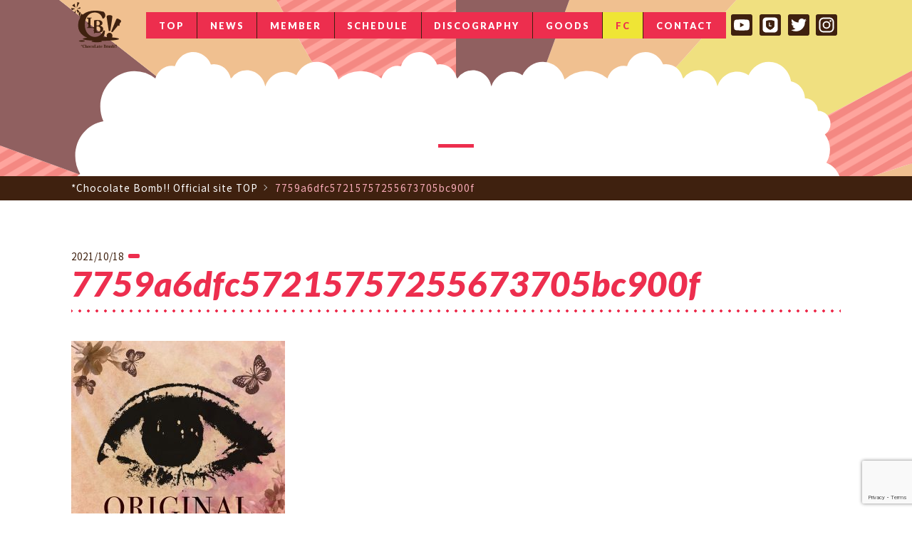

--- FILE ---
content_type: text/html; charset=UTF-8
request_url: https://chocobomb.jp/original.html/7759a6dfc57215757255673705bc900f
body_size: 9406
content:
<!doctype html>
<html lang="ja">
	<head>
		<meta charset="utf-8">
		<!--[if lt IE 9]>
		<script src="http://html5shim.googlecode.com/svn/trunk/html5.js"></script>
		<![endif]-->

		<script src="https://ajaxzip3.github.io/ajaxzip3.js" charset="UTF-8"></script>

		<link href="https://chocobomb.jp/wp-content/themes/welcart_default-child/css/reset.css" rel="stylesheet" type="text/css">
		<link href="https://chocobomb.jp/wp-content/themes/welcart_default-child/css/layout.css" rel="stylesheet" type="text/css">
		<script type="text/javascript" src="../js/smoothRollOver.js"></script>

		<!-- add new -->
		<meta name="viewport" content="width=device-width, initial-scale=1, viewport-fit=cover"/>
		<link href="https://chocobomb.jp/wp-content/themes/welcart_default-child/style.css" rel="stylesheet" type="text/css">
		<link href="https://fonts.googleapis.com/css?family=Lato:400,400i,700,700i,900,900i&display=swap" rel="stylesheet">
		<link href="https://fonts.googleapis.com/css?family=Noto+Sans+JP:400,500,700,900&display=swap&subset=japanese" rel="stylesheet">
		<link href="https://fonts.googleapis.com/css2?family=Gochi+Hand&display=swap" rel="stylesheet">
		<link rel="stylesheet" href="https://cdnjs.cloudflare.com/ajax/libs/Swiper/4.5.1/css/swiper.min.css" />
		<script src="https://ajax.googleapis.com/ajax/libs/jquery/3.3.1/jquery.min.js"></script>

        		
		<title>7759a6dfc57215757255673705bc900f | *ChocoLate Bomb!! 公式サイト</title>

		<!-- All in One SEO 4.2.1.1 -->
		<meta name="robots" content="max-image-preview:large" />
		<link rel="canonical" href="https://chocobomb.jp/original.html/7759a6dfc57215757255673705bc900f" />
		<meta property="og:locale" content="ja_JP" />
		<meta property="og:site_name" content="*ChocoLate Bomb!! 公式サイト | *ChocoLate Bomb!! 公式サイト" />
		<meta property="og:type" content="article" />
		<meta property="og:title" content="7759a6dfc57215757255673705bc900f | *ChocoLate Bomb!! 公式サイト" />
		<meta property="og:url" content="https://chocobomb.jp/original.html/7759a6dfc57215757255673705bc900f" />
		<meta property="og:image" content="https://chocobomb.jp/wp-content/uploads/2020/04/chocolatebomb-ogp.jpg" />
		<meta property="og:image:secure_url" content="https://chocobomb.jp/wp-content/uploads/2020/04/chocolatebomb-ogp.jpg" />
		<meta property="og:image:width" content="1440" />
		<meta property="og:image:height" content="810" />
		<meta property="article:published_time" content="2021-10-18T00:16:37+00:00" />
		<meta property="article:modified_time" content="2021-10-18T00:16:37+00:00" />
		<meta name="twitter:card" content="summary_large_image" />
		<meta name="twitter:site" content="@info_clb" />
		<meta name="twitter:title" content="7759a6dfc57215757255673705bc900f | *ChocoLate Bomb!! 公式サイト" />
		<meta name="twitter:image" content="https://chocobomb.jp/wp-content/uploads/2020/04/chocolatebomb-ogp.jpg" />
		<script type="application/ld+json" class="aioseo-schema">
			{"@context":"https:\/\/schema.org","@graph":[{"@type":"WebSite","@id":"https:\/\/chocobomb.jp\/#website","url":"https:\/\/chocobomb.jp\/","name":"*ChocoLate Bomb!! \u516c\u5f0f\u30b5\u30a4\u30c8","description":"*ChocoLate Bomb!! \u516c\u5f0f\u30b5\u30a4\u30c8","inLanguage":"ja","publisher":{"@id":"https:\/\/chocobomb.jp\/#organization"}},{"@type":"Organization","@id":"https:\/\/chocobomb.jp\/#organization","name":"*ChocoLate Bomb!!","url":"https:\/\/chocobomb.jp\/","logo":{"@type":"ImageObject","@id":"https:\/\/chocobomb.jp\/#organizationLogo","url":"https:\/\/chocobomb.jp\/wp-content\/uploads\/2020\/04\/site-title.png","width":851,"height":209,"caption":"site-title"},"image":{"@id":"https:\/\/chocobomb.jp\/#organizationLogo"},"sameAs":["https:\/\/twitter.com\/info_clb"]},{"@type":"BreadcrumbList","@id":"https:\/\/chocobomb.jp\/original.html\/7759a6dfc57215757255673705bc900f#breadcrumblist","itemListElement":[{"@type":"ListItem","@id":"https:\/\/chocobomb.jp\/#listItem","position":1,"item":{"@type":"WebPage","@id":"https:\/\/chocobomb.jp\/","name":"\u30db\u30fc\u30e0","description":"\u52d5\u753b\u6295\u7a3f\u30b5\u30a4\u30c8\u767a\u30fb\u30d3\u30bf\u30fc\u3067\u30b9\u30a4\u30fc\u30c8\u306a7\u4eba\u7d44\u30dc\u30fc\u30a4\u30ba\u30a2\u30a4\u30c9\u30eb\u30b0\u30eb\u30fc\u30d7\u3001*ChocoLate Bomb!!\u3002\u30e9\u30a4\u30d6\u3084\u30a4\u30d9\u30f3\u30c8\u60c5\u5831\u3001\u304a\u77e5\u3089\u305b\u306a\u3069\u30e1\u30f3\u30d0\u30fc\u306e\u6700\u65b0\u60c5\u5831\u3092\u304a\u5c4a\u3051\u3057\u307e\u3059\uff01","url":"https:\/\/chocobomb.jp\/"},"nextItem":"https:\/\/chocobomb.jp\/original.html\/7759a6dfc57215757255673705bc900f#listItem"},{"@type":"ListItem","@id":"https:\/\/chocobomb.jp\/original.html\/7759a6dfc57215757255673705bc900f#listItem","position":2,"item":{"@type":"WebPage","@id":"https:\/\/chocobomb.jp\/original.html\/7759a6dfc57215757255673705bc900f","name":"7759a6dfc57215757255673705bc900f","url":"https:\/\/chocobomb.jp\/original.html\/7759a6dfc57215757255673705bc900f"},"previousItem":"https:\/\/chocobomb.jp\/#listItem"}]},{"@type":"Person","@id":"https:\/\/chocobomb.jp\/author\/cfcadmin#author","url":"https:\/\/chocobomb.jp\/author\/cfcadmin","name":"cfcadmin","image":{"@type":"ImageObject","@id":"https:\/\/chocobomb.jp\/original.html\/7759a6dfc57215757255673705bc900f#authorImage","url":"https:\/\/secure.gravatar.com\/avatar\/2333b316c8c65525deee976b86c249f8?s=96&d=mm&r=g","width":96,"height":96,"caption":"cfcadmin"}},{"@type":"ItemPage","@id":"https:\/\/chocobomb.jp\/original.html\/7759a6dfc57215757255673705bc900f#itempage","url":"https:\/\/chocobomb.jp\/original.html\/7759a6dfc57215757255673705bc900f","name":"7759a6dfc57215757255673705bc900f | *ChocoLate Bomb!! \u516c\u5f0f\u30b5\u30a4\u30c8","inLanguage":"ja","isPartOf":{"@id":"https:\/\/chocobomb.jp\/#website"},"breadcrumb":{"@id":"https:\/\/chocobomb.jp\/original.html\/7759a6dfc57215757255673705bc900f#breadcrumblist"},"author":"https:\/\/chocobomb.jp\/author\/cfcadmin#author","creator":"https:\/\/chocobomb.jp\/author\/cfcadmin#author","datePublished":"2021-10-18T00:16:37+09:00","dateModified":"2021-10-18T00:16:37+09:00"}]}
		</script>
		<script type="text/javascript" >
			window.ga=window.ga||function(){(ga.q=ga.q||[]).push(arguments)};ga.l=+new Date;
			ga('create', "UA-168221730-1", 'auto');
			ga('send', 'pageview');
		</script>
		<script async src="https://www.google-analytics.com/analytics.js"></script>
		<!-- All in One SEO -->

<link rel='dns-prefetch' href='//ajax.googleapis.com' />
<link rel='dns-prefetch' href='//www.google.com' />
<link rel='dns-prefetch' href='//s.w.org' />
		<script type="text/javascript">
			window._wpemojiSettings = {"baseUrl":"https:\/\/s.w.org\/images\/core\/emoji\/13.1.0\/72x72\/","ext":".png","svgUrl":"https:\/\/s.w.org\/images\/core\/emoji\/13.1.0\/svg\/","svgExt":".svg","source":{"concatemoji":"https:\/\/chocobomb.jp\/wp-includes\/js\/wp-emoji-release.min.js?ver=5.8.12"}};
			!function(e,a,t){var n,r,o,i=a.createElement("canvas"),p=i.getContext&&i.getContext("2d");function s(e,t){var a=String.fromCharCode;p.clearRect(0,0,i.width,i.height),p.fillText(a.apply(this,e),0,0);e=i.toDataURL();return p.clearRect(0,0,i.width,i.height),p.fillText(a.apply(this,t),0,0),e===i.toDataURL()}function c(e){var t=a.createElement("script");t.src=e,t.defer=t.type="text/javascript",a.getElementsByTagName("head")[0].appendChild(t)}for(o=Array("flag","emoji"),t.supports={everything:!0,everythingExceptFlag:!0},r=0;r<o.length;r++)t.supports[o[r]]=function(e){if(!p||!p.fillText)return!1;switch(p.textBaseline="top",p.font="600 32px Arial",e){case"flag":return s([127987,65039,8205,9895,65039],[127987,65039,8203,9895,65039])?!1:!s([55356,56826,55356,56819],[55356,56826,8203,55356,56819])&&!s([55356,57332,56128,56423,56128,56418,56128,56421,56128,56430,56128,56423,56128,56447],[55356,57332,8203,56128,56423,8203,56128,56418,8203,56128,56421,8203,56128,56430,8203,56128,56423,8203,56128,56447]);case"emoji":return!s([10084,65039,8205,55357,56613],[10084,65039,8203,55357,56613])}return!1}(o[r]),t.supports.everything=t.supports.everything&&t.supports[o[r]],"flag"!==o[r]&&(t.supports.everythingExceptFlag=t.supports.everythingExceptFlag&&t.supports[o[r]]);t.supports.everythingExceptFlag=t.supports.everythingExceptFlag&&!t.supports.flag,t.DOMReady=!1,t.readyCallback=function(){t.DOMReady=!0},t.supports.everything||(n=function(){t.readyCallback()},a.addEventListener?(a.addEventListener("DOMContentLoaded",n,!1),e.addEventListener("load",n,!1)):(e.attachEvent("onload",n),a.attachEvent("onreadystatechange",function(){"complete"===a.readyState&&t.readyCallback()})),(n=t.source||{}).concatemoji?c(n.concatemoji):n.wpemoji&&n.twemoji&&(c(n.twemoji),c(n.wpemoji)))}(window,document,window._wpemojiSettings);
		</script>
		<style type="text/css">
img.wp-smiley,
img.emoji {
	display: inline !important;
	border: none !important;
	box-shadow: none !important;
	height: 1em !important;
	width: 1em !important;
	margin: 0 .07em !important;
	vertical-align: -0.1em !important;
	background: none !important;
	padding: 0 !important;
}
</style>
	<link rel='stylesheet' id='jquery-ui-css-css'  href='//ajax.googleapis.com/ajax/libs/jqueryui/1.12.1/themes/smoothness/jquery-ui.css?ver=5.8.12' type='text/css' media='all' />
<link rel='stylesheet' id='wp-block-library-css'  href='https://chocobomb.jp/wp-includes/css/dist/block-library/style.min.css?ver=5.8.12' type='text/css' media='all' />
<link rel='stylesheet' id='contact-form-7-css'  href='https://chocobomb.jp/wp-content/plugins/contact-form-7/includes/css/styles.css?ver=5.4.2' type='text/css' media='all' />
<link rel='stylesheet' id='contact-form-7-confirm-css'  href='https://chocobomb.jp/wp-content/plugins/contact-form-7-add-confirm/includes/css/styles.css?ver=5.1' type='text/css' media='all' />
<link rel='stylesheet' id='usces_default_css-css'  href='https://chocobomb.jp/wp-content/plugins/usc-e-shop/css/usces_default.css?ver=2.6.9.2205311' type='text/css' media='all' />
<link rel='stylesheet' id='dashicons-css'  href='https://chocobomb.jp/wp-includes/css/dashicons.min.css?ver=5.8.12' type='text/css' media='all' />
<link rel='stylesheet' id='usces_cart_css-css'  href='https://chocobomb.jp/wp-content/plugins/usc-e-shop/css/usces_cart.css?ver=2.6.9.2205311' type='text/css' media='all' />
<link rel='stylesheet' id='theme_cart_css-css'  href='https://chocobomb.jp/wp-content/themes/welcart_default-child/usces_cart.css?ver=2.6.9.2205311' type='text/css' media='all' />
<script type='text/javascript' src='https://chocobomb.jp/wp-includes/js/jquery/jquery.min.js?ver=3.6.0' id='jquery-core-js'></script>
<script type='text/javascript' src='https://chocobomb.jp/wp-includes/js/jquery/jquery-migrate.min.js?ver=3.3.2' id='jquery-migrate-js'></script>
<script type='text/javascript' src='//ajax.googleapis.com/ajax/libs/jqueryui/1/i18n/jquery.ui.datepicker-ja.min.js?ver=5.8.12' id='jquery-ui-js-ja-js'></script>
<link rel="https://api.w.org/" href="https://chocobomb.jp/wp-json/" /><link rel="alternate" type="application/json" href="https://chocobomb.jp/wp-json/wp/v2/media/2855" /><link rel="EditURI" type="application/rsd+xml" title="RSD" href="https://chocobomb.jp/xmlrpc.php?rsd" />
<link rel="wlwmanifest" type="application/wlwmanifest+xml" href="https://chocobomb.jp/wp-includes/wlwmanifest.xml" /> 
<meta name="generator" content="WordPress 5.8.12" />
<link rel='shortlink' href='https://chocobomb.jp/?p=2855' />
<link rel="alternate" type="application/json+oembed" href="https://chocobomb.jp/wp-json/oembed/1.0/embed?url=https%3A%2F%2Fchocobomb.jp%2Foriginal.html%2F7759a6dfc57215757255673705bc900f" />
<link rel="alternate" type="text/xml+oembed" href="https://chocobomb.jp/wp-json/oembed/1.0/embed?url=https%3A%2F%2Fchocobomb.jp%2Foriginal.html%2F7759a6dfc57215757255673705bc900f&#038;format=xml" />
<style type="text/css">.recentcomments a{display:inline !important;padding:0 !important;margin:0 !important;}</style><link rel="icon" href="https://chocobomb.jp/wp-content/uploads/2019/04/cropped-logo_main-32x32.jpg" sizes="32x32" />
<link rel="icon" href="https://chocobomb.jp/wp-content/uploads/2019/04/cropped-logo_main-192x192.jpg" sizes="192x192" />
<link rel="apple-touch-icon" href="https://chocobomb.jp/wp-content/uploads/2019/04/cropped-logo_main-180x180.jpg" />
<meta name="msapplication-TileImage" content="https://chocobomb.jp/wp-content/uploads/2019/04/cropped-logo_main-270x270.jpg" />
		<script type='text/javascript' src="https://cdn.jsdelivr.net/npm/jquery-validation@1.17.0/dist/jquery.validate.min.js"></script>
	</head>
	<body id="index_page" 
			>
		<div id="wrapper"><!--▼▼▼wrapper▼▼▼-->
			<header>
																<div class="header-container">
					<div class="header-navigation">
						<div class="header-site-logo">
							<a href="https://chocobomb.jp/">
								<img src="https://chocobomb.jp/wp-content/themes/welcart_default-child/images/common/logo.svg" alt="*ChocoLate Bomb!! OFFICIAL SITE">
							</a>
						</div>
						<nav class="global-navi">
							<ul>
								<li><a href="https://chocobomb.jp/">TOP</a></li>
								<li><a href="https://chocobomb.jp/news">NEWS</a></li>
								<li><a href="https://chocobomb.jp/members">MEMBER</a></li>
								<li><a href="https://chocobomb.jp/schedule">SCHEDULE</a></li>
								<li><a href="https://chocobomb.jp/discography">DISCOGRAPHY</a></li>
								<li><a href="https://www.ddstore.jp/" target="_blank">GOODS</a></li>
								<li><a href="https://chocobomb.fanpla.jp/">FC</a></li>
								<li><a href="https://chocobomb.jp/contact">CONTACT</a></li>
							</ul>
						</nav>
						<nav class="header-snsbtn">
							<ul>
								<li><a href="https://youtu.be/RLW6tUgds5s" target="_blank"><img src="https://chocobomb.jp/wp-content/themes/welcart_default-child/images/common/icon-youtube.svg" alt="YouTubeチャンネル"></a></li>
								<li><a href="https://line.me/R/ti/p/%40896vgsty" target="_blank"><img src="https://chocobomb.jp/wp-content/themes/welcart_default-child/images/common/icon-line.svg" alt="公式LINEアカウント"></a></li>
								<li><a href="https://twitter.com/info_clb" target="_blank"><img src="https://chocobomb.jp/wp-content/themes/welcart_default-child/images/common/icon-twitter.svg" alt="ツイッター"></a></li>
								<li><a href="https://www.instagram.com/chocobo_insta/" target="_blank"><img src="https://chocobomb.jp/wp-content/themes/welcart_default-child/images/common/icon-instagram.svg" alt="公式インスタグラム"></a></li>
							</ul>
						</nav>

						<nav class="sp-menu">
							<label for="menu_bar01"><span></span><span></span><span></span></label>
							<input type="checkbox" id="menu_bar01" class="accordion" />
							<ul id="links01">
								<li><a href="https://chocobomb.jp/">OFFICIAL SITE TOP</a></li>
								<li><a href="https://chocobomb.jp/news">NEWS</a></li>
								<li><a href="https://chocobomb.jp/members">MEMBER</a></li>
								<li><a href="https://chocobomb.jp/schedule">SCHEDULE</a></li>
								<li><a href="https://chocobomb.jp/discography">DISCOGRAPHY</a></li>
								<li><a href="https://goods.eplus.jp/chocobomb" target="_blank">GOODS</a></li>
								<li><a href="https://chocobomb.fanpla.jp/">FC</a></li>
								<li><a href="https://chocobomb.jp/qa">Q&A</a></li>
								<li><a href="https://chocobomb.jp/contact">CONTACT</a></li>
								<li class="sp-menu-youtube"><a href="https://youtu.be/RLW6tUgds5s" target="_blank">YOUTUBE CHANNEL</a></li>
								<li class="sp-menu-line"><a href="https://line.me/R/ti/p/%40896vgsty" target="_blank">OFFICIAL LINE ACCOUNT</a></li>
								<li class="sp-menu-twitter"><a href="https://twitter.com/info_clb" target="_blank">OFFICIAL TWITTER</a></li>
								<li class="sp-menu-instagram"><a href="https://www.instagram.com/chocobo_insta/" target="_blank">OFFICIAL INSTAGRAM</a></li>
								
																<li></li>
															</ul>
						</nav>
					</div>
					
					<div class="page-title">
						<h1 class="heading-primary">
																												</h1>
					</div>

									</div>
			</header>
			<div class="wider">
				<div class="breadcrumbs" typeof="BreadcrumbList" vocab="http://schema.org/">
					<!-- Breadcrumb NavXT 7.0.2 -->
<span property="itemListElement" typeof="ListItem"><a property="item" typeof="WebPage" title="*ChocoLate Bomb!! 公式サイトへ移動" href="https://chocobomb.jp" class="home"><span property="name">*Chocolate Bomb!! Official site TOP</span></a><meta property="position" content="1"></span><span property="itemListElement" typeof="ListItem"><span property="name">7759a6dfc57215757255673705bc900f</span><meta property="position" content="2"></span>				</div>
			</div>

						<div id="contents">
				<div class="contents-container">
			
<main>
	<article>
				<div class="article-top-area">
			<ul class="post-dateList">
				<li class="post-dateList__item icon-clock"><span class="storydate">2021/10/18</span></li>
				<li class="post-dateList__item icon-category"></li>
							</ul>
			<h2 class="heading-secondary">7759a6dfc57215757255673705bc900f</h2>
		</div>
		<div class="article-middle-area">
			<p class="attachment"><a href='https://chocobomb.jp/wp-content/uploads/2021/10/7759a6dfc57215757255673705bc900f-scaled.jpg'><img width="300" height="300" src="https://chocobomb.jp/wp-content/uploads/2021/10/7759a6dfc57215757255673705bc900f-300x300.jpg" class="attachment-medium size-medium" alt="" loading="lazy" srcset="https://chocobomb.jp/wp-content/uploads/2021/10/7759a6dfc57215757255673705bc900f-300x300.jpg 300w, https://chocobomb.jp/wp-content/uploads/2021/10/7759a6dfc57215757255673705bc900f-1024x1024.jpg 1024w, https://chocobomb.jp/wp-content/uploads/2021/10/7759a6dfc57215757255673705bc900f-150x150.jpg 150w, https://chocobomb.jp/wp-content/uploads/2021/10/7759a6dfc57215757255673705bc900f-768x768.jpg 768w, https://chocobomb.jp/wp-content/uploads/2021/10/7759a6dfc57215757255673705bc900f-1536x1536.jpg 1536w, https://chocobomb.jp/wp-content/uploads/2021/10/7759a6dfc57215757255673705bc900f-2048x2048.jpg 2048w" sizes="(max-width: 300px) 100vw, 300px" /></a></p>
		</div>
		<div class="article-bottom-area">
		</div>
					</article>
</main>

</div><!-- end of contents-container -->
</div><!-- end of contents -->
<footer>
	<div class="footer-container">
		<div class="footer-area-top">
			<ul>
				<li><a href="https://chocobomb.jp/company">会社概要</a></li> 
				<li><a href="https://chocobomb.jp/howto">ご利用方法</a></li> 
				<li><a href="https://chocobomb.jp/policy">プライバシーポリシー</a></li>
				<li><a href="https://chocobomb.jp/tokutei">特定商取法について</a></li>
			</ul>
		</div>
		<div class="footer-area-bottom">
			<div class="footer-area-bottom-container">
				<div class="footer-site-logo">
					<a href="https://chocobomb.jp/"><img src="https://chocobomb.jp/wp-content/themes/welcart_default-child/images/common/footer-logo.svg" alt="*ChocoLate Bomb!! OFFICIAL SITE"></a>
				</div>
				<nav class="footer-navi">
					<ul>
						<li><a href="https://chocobomb.jp/">TOP</a></li>
						<li><a href="https://chocobomb.jp/news">NEWS</a></li>
						<li><a href="https://chocobomb.jp/members">MEMBER</a></li>
						<li><a href="https://chocobomb.jp/schedule">SCHEDULE</a></li>
						<li><a href="https://chocobomb.jp/discography">DISCOGRAPHY</a></li>
						<li><a href="http://musumen.shop-pro.jp/?mode=cate&cbid=1934695&csid=0" target="_blank">GOODS</a></li>
						<li><a href="https://chocobomb.fanpla.jp/">FC</a></li>
						<li><a href="https://chocobomb.jp/contact">CONTACT</a></li>
					</ul>
					<div class="copyright">
						Copyright ©　*ChocoLate Bomb!!.All Rights Reserved.
					</div>
				</nav>
			</div>
		</div>
	</div>
</footer>
</div><!--▲▲▲wrapper▲▲▲-->
<div id="page_top"><a href="#"></a></div>

<script type='text/javascript'>
jQuery(function($) {
	if( jQuery('#update_medit').length ) {
		jQuery('#meditsuccess').show();
		jQuery('#meditsuccess').delay(3000).fadeOut(1000);
	}
	jQuery( 'input[name="custom_customer[birth]"], input[name="custom_member[birth]"]' ).datepicker({ dateFormat: "yy/mm/dd"});

	jQuery(document).on('click', 'input[name="reganddeliveryinfo"]', function(){
		jQuery('input[name="custom_member[member_pushing]"]').val(jQuery('select[name="custom_customer[member_pushing]"]').val());
		jQuery('input[name="custom_member[profession]"]').val(jQuery('select[name="custom_customer[profession]"]').val());
		jQuery('input[name="custom_member[gender]"]').val(jQuery('input[name="custom_customer[gender]"]:checked').val());
		jQuery('input[name="custom_member[birth]"]').val(jQuery('input[name="custom_customer[birth]"]').val());
	});

	$.validator.addMethod("selectCheck", function(value, element, origin) {
		return origin != value;
	}, "選択してください。");
	$.validator.addMethod('customDate', function(value, element) {
	     var PTN_YYYYMMDD = /^\d{4}\/\d{2}\/\d{2}$/;
	     var DATE_DELIMITER = '/';
	     var date = new Date(value);
	     var optional = this.optional(element);
	     if (optional) {
	       return optional;
	     }	 
	     if (/Invalid|NaN/.test(date.toString()) || !PTN_YYYYMMDD.test(value)) {
	       return false;
	     }
	     var m = '0' + (date.getMonth() + 1);
	     var d = '0' + date.getDate();
	     var newDateStr = date.getFullYear() + DATE_DELIMITER + m.slice(-2) + DATE_DELIMITER + d.slice(-2);	 
	     return newDateStr === value;
	}, '正しい日付を入力してください。');
	jQuery("form[name=\"customer_form\"]").validate({
		rules : { 
			"customer[mailaddress1]": {required: true, email: true},
			"customer[mailaddress2]": {required: true, email: true, equalTo: 'input[name="customer[mailaddress1]"]' },
			"customer[password1]": {required: true, minlength: 5},
			"customer[password2]": {required: true, equalTo: 'input[name="customer[password1]"]' },
			"customer[name1]": {required: true},
			"customer[name3]": {required: true},
			"custom_customer[birth]": {required: true, customDate: true},
			"customer[zipcode]": {required: true},
			"customer[pref]": {selectCheck: "--選択--"},
			"customer[address1]": {required: true},
			"customer[address2]": {required: true},
			"customer[tel]": {required: true},
			"custom_customer[member_pushing]": {selectCheck: "#NONE#"},
			"custom_customer[profession]": {selectCheck: "#NONE#"},
		},
		messages: {
			"customer[mailaddress1]": "メールアドレスが不正です。",
			"customer[mailaddress2]": "メールアドレスが不正です。",
			"customer[password1]": {
				required: "パスワードが未入力です。",
				minlength: "パスワードは6文字以上でお願いします。"
			},
			"customer[password2]": "パスワードが不正です。",
			"customer[name1]": "お名前が未入力です。",
			"customer[name3]": "フリガナが未入力です。",
			"custom_customer[birth]": "生年月日が不正です。",
			"customer[zipcode]": "郵便番号が未入力です。",
			"customer[pref]": "都道府県を選択してください。",
			"customer[address1]": "市区郡町村が未入力です。",
			"customer[address2]": "番地が未入力です。",
			"customer[tel]": "電話番号が未入力です。",
			"custom_customer[member_pushing]": "推しメンを選択してください。",
			"custom_customer[profession]": "職業を選択してください。",
		}
	});
	jQuery("form[name=\"delivery_form\"]").validate({
		rules : { 
			"delivery[name1]": {required: true},
			"delivery[name3]": {required: true},
			"delivery[zipcode]": {required: true},
			"delivery[pref]": {selectCheck: "--選択--"},
			"delivery[address1]": {required: true},
			"delivery[address2]": {required: true},
			"delivery[tel]": {required: true},
		},
		messages: {
			"delivery[name1]": "お名前が未入力です。",
			"delivery[name3]": "フリガナが未入力です。",
			"delivery[zipcode]": "郵便番号が未入力です。",
			"delivery[pref]": "都道府県を選択してください。",
			"delivery[address1]": "市区郡町村が未入力です。",
			"delivery[address2]": "番地が未入力です。",
			"delivery[tel]": "電話番号が未入力です。",
		}
	});
	jQuery("form[name=\"member_form\"]").validate({
		rules : { 
			"member[mailaddress1]": {required: true, email: true},
			"member[name1]": {required: true},
			"member[name3]": {required: true},
			"custom_member[birth]": {required: true, customDate: true},
			"member[zipcode]": {required: true},
			"member[pref]": {selectCheck: "--選択--"},
			"member[address1]": {required: true},
			"member[address2]": {required: true},
			"member[tel]": {required: true},
			"custom_member[member_pushing]": {selectCheck: "#NONE#"},
			"custom_member[profession]": {selectCheck: "#NONE#"},
		},
		messages: {
			"member[password2]": "パスワードが不正です。",
			"member[name1]": "お名前が未入力です。",
			"member[name3]": "フリガナが未入力です。",
			"custom_member[birth]": "生年月日が不正です。",
			"member[zipcode]": "郵便番号が未入力です。",
			"member[pref]": "都道府県を選択してください。",
			"member[address1]": "市区郡町村が未入力です。",
			"member[address2]": "番地が未入力です。",
			"member[tel]": "電話番号が未入力です。",
			"custom_member[member_pushing]": "推しメンを選択してください。",
			"custom_member[profession]": "職業を選択してください。",
		}
	});
	jQuery('form[name=\"delivery_form\"]').submit(function(){
		jQuery("form[name=\"delivery_form\"]").valid();
	});
	jQuery('form[name=\"customer_form\"]').submit(function(){
		jQuery("form[name=\"customer_form\"]").valid();
	});
	jQuery('form[name=\"member_form\"]').submit(function(){
		jQuery("form[name=\"member_form\"]").valid();
	});

	if( localStorage ) {
		var loginst = localStorage.getItem("loginsuccess");
		if( loginst == "on" ) {
			jQuery("#loginsuccess").show();
			setLocalStorage("loginsuccess", "");
			jQuery('#loginsuccess').delay(3000).fadeOut(1000);
		}
	}
	//	配送先ラジオボタンクリック
	jQuery('#delivery_flag2').click(function(){
		var formData = jQuery('form').serialize();
		$.ajax({
			type: "POST",
			dataType:"json",
			url:"/ajax/delivery_input.php",
			data: formData,
			success: function(data1) {
				jQuery('#name1').val(data1["mem_name1"]);
				jQuery('#name2').val(data1["mem_name2"]);
				jQuery('#name3').val(data1["mem_name3"]);
				jQuery('#name4').val(data1["mem_name4"]);
				jQuery('#zip').val(data1["mem_zip"]);
				jQuery('#pref').val(data1["mem_pref"]);
				jQuery('#zipcode').val(data1["mem_zip"]);
				jQuery('#delivery_pref').val(data1["mem_pref"]);
				jQuery('#address1').val(data1["mem_address1"]);
				jQuery('#address2').val(data1["mem_address2"]);
				if( data1["mem_address3"] != "NULL" ) {
					jQuery('#address3').val(data1["mem_address3"]);
				}
				jQuery('#tel').val(data1["mem_tel"]);
				if( data1["mem_fax"] != "NULL" ) {
					jQuery('#fax').val(data1["mem_fax"]);
				} 
			}
		});
	});
	//	配送先
	jQuery(document).on('click', 'input[name="confirm"]', function(){
		var deliveryF = jQuery('#delivery_flag2:checked').val();
		var memID = jQuery('#memid').val();
		var formData = jQuery('form').serialize();
		if( deliveryF ) {
			$.ajax({
				type: "POST",
				dataType:"text",
				url:"/ajax/delivery_insert.php",
				data: formData,
				async: false,
				success: function(res) {}
			});
		}
	});
	//	会員
	jQuery(document).on('click', '#medit_memberinfo', function(){
		jQuery('#content_usergroups').hide();
		jQuery('#memberinfo').show();
		jQuery('#usergroups').removeClass('active');
		jQuery('#general').addClass('active');
	});
	jQuery(document).on('click', '#medit_faninfo', function(){
		jQuery('#memberinfo').hide();
		jQuery('#content_usergroups').show();
		jQuery('#usergroups').addClass('active');
		jQuery('#general').removeClass('active');
	});
	jQuery(document).on('click', 'input[name="editmember"]', function(){
		var memID = jQuery('#memid').val();
		var formData = jQuery('form').serialize();
		var aryF = ['delivery','invoice'];
		$.each(aryF, function(keyno,fval) {
			$.ajax({
				type: "POST",
				dataType:"text",
				url:"/ajax/delivery_insert.php?type="+fval,
				data: formData,
				async: false,
				success: function(res){}
			});
		});
	});
	jQuery(document).on('change', '#zipcode', function(){
		var ziptype = jQuery(this).attr('name');
		ziptype = ziptype.replace("[zipcode]", "");
		AjaxZip3.zip2addr(this, '', ziptype+'[pref]', ziptype+'[address1]');
//		alert(ziptype+'[address1]');
	});
	jQuery(document).on('change', '#delivery_zipcode', function(){
		AjaxZip3.zip2addr(this, '', 'delivery[pref]', 'delivery[address1]');
	});
	jQuery(document).on('change', '#invoicezipcode', function(){
		AjaxZip3.zip2addr(this, '', 'invoice[pref]', 'invoice[address1]');
	});
	jQuery(document).on('click', 'button[class=\"close cm-notification-close\"]', function(){
		jQuery("#loginerr").hide();
		jQuery("#loginsuccess").hide();
	});
	jQuery(document).on('click', '#member_login', function(){
		login();
	});
	function setLocalStorage(key, value) {
		if (!window.localStorage) return;
		try { localStorage.setItem(key, value); } catch (err) {
			console.error(err);
		}
	}
	function login() {
		jQuery("#loginerr").hide();
		var loginmail = jQuery('#loginmail').val();
		var loginpass = jQuery('#loginpass').val();
		var wc_nonce = jQuery('#wc_nonce').val();
		$.ajax({
			type: "POST",
			dataType:"text",
			url:"/ajax/loginck.php",
			data: { "email":loginmail, "pass":loginpass },
			success: function(res){
				if( res != "NG" ) {
					$.ajax({
						type: "POST",
						dataType:"text",
						url:"/usces-member/",
						data: { "loginmail":res, "loginpass":loginpass, "wc_nonce":wc_nonce, "member_login":"ログイン" },
						success: function(res) {
							if( localStorage ) { setLocalStorage("loginsuccess", "on"); }
							window.location.href = '/news.html';
						}
					});
				} else if( res == "NG" ) {
					jQuery("#loginerr").show();
					jQuery('#loginerr').delay(3000).fadeOut(1000);
				}
			}
		});
	}
});
</script>

<script src="https://cdnjs.cloudflare.com/ajax/libs/Swiper/4.5.1/js/swiper.min.js"></script>

<script>
( function () {
    var mySwiper = new Swiper
        (
        '.swiper-container', 
        {
            navigation: {
                nextEl: '.swiper-button-next',
                prevEl: '.swiper-button-prev',
            },
            pagination: {
                el: '.swiper-pagination',
                type: 'bullets',
            },
            scrollbar: {
                el: '.swiper-scrollbar',
                draggable: true,
            },
			breakpoints: {
				1079: {
				slidesPerView: 1,
				spaceBetween: 0
				}
			}
            /*
            pagination: '.swiper-pagination',
            nextButton: '.swiper-button-next',
            prevButton: '.swiper-button-prev',
            scrollbar: '.swiper-scrollbar'
            */
        }
        );
} )();
</script>

<script src="https://cdnjs.cloudflare.com/ajax/libs/Swiper/3.4.1/js/swiper.min.js"></script>

<script>
//■page topボタン
$(function(){
var topBtn=$('#page_top');
topBtn.hide();

//◇ボタンの表示設定
$(window).scroll(function(){
if($(this).scrollTop()>500){

//---- 画面を80pxスクロールしたら、ボタンを表示する
topBtn.fadeIn();

}else{

//---- 画面が80pxより上なら、ボタンを表示しない
topBtn.fadeOut();
}
});

// ◇ボタンをクリックしたら、スクロールして上に戻る
topBtn.click(function(){
$('body,html').animate({
scrollTop: 0},500);
return false;

});
});
</script>

	<script type='text/javascript'>
		uscesL10n = {
			
			'ajaxurl': "https://chocobomb.jp/wp-admin/admin-ajax.php",
			'loaderurl': "https://chocobomb.jp/wp-content/plugins/usc-e-shop/images/loading.gif",
			'post_id': "2855",
			'cart_number': "4",
			'is_cart_row': false,
			'opt_esse': new Array(  ),
			'opt_means': new Array(  ),
			'mes_opts': new Array(  ),
			'key_opts': new Array(  ),
			'previous_url': "https://chocobomb.jp",
			'itemRestriction': "",
			'itemOrderAcceptable': "0",
			'uscespage': "",
			'uscesid': "MHRkM3I2Nm01OW1uMjdvNWpyOGVwMXU1NGtxN2NuMDV0MzZ1NjNyX2FjdGluZ18wX0E%3D",
			'wc_nonce': "0d4aa07db5"
		}
	</script>
	<script type='text/javascript' src='https://chocobomb.jp/wp-content/plugins/usc-e-shop/js/usces_cart.js'></script>
<!-- Welcart version : v2.6.9.2205311 -->
<script type='text/javascript' src='https://chocobomb.jp/wp-includes/js/jquery/ui/core.min.js?ver=1.12.1' id='jquery-ui-core-js'></script>
<script type='text/javascript' src='https://chocobomb.jp/wp-includes/js/jquery/ui/datepicker.min.js?ver=1.12.1' id='jquery-ui-datepicker-js'></script>
<script type='text/javascript' id='jquery-ui-datepicker-js-after'>
jQuery(document).ready(function(jQuery){jQuery.datepicker.setDefaults({"closeText":"\u9589\u3058\u308b","currentText":"\u4eca\u65e5","monthNames":["1\u6708","2\u6708","3\u6708","4\u6708","5\u6708","6\u6708","7\u6708","8\u6708","9\u6708","10\u6708","11\u6708","12\u6708"],"monthNamesShort":["1\u6708","2\u6708","3\u6708","4\u6708","5\u6708","6\u6708","7\u6708","8\u6708","9\u6708","10\u6708","11\u6708","12\u6708"],"nextText":"\u6b21","prevText":"\u524d","dayNames":["\u65e5\u66dc\u65e5","\u6708\u66dc\u65e5","\u706b\u66dc\u65e5","\u6c34\u66dc\u65e5","\u6728\u66dc\u65e5","\u91d1\u66dc\u65e5","\u571f\u66dc\u65e5"],"dayNamesShort":["\u65e5","\u6708","\u706b","\u6c34","\u6728","\u91d1","\u571f"],"dayNamesMin":["\u65e5","\u6708","\u706b","\u6c34","\u6728","\u91d1","\u571f"],"dateFormat":"yy\u5e74mm\u6708d\u65e5","firstDay":1,"isRTL":false});});
</script>
<script type='text/javascript' src='https://chocobomb.jp/wp-includes/js/dist/vendor/regenerator-runtime.min.js?ver=0.13.7' id='regenerator-runtime-js'></script>
<script type='text/javascript' src='https://chocobomb.jp/wp-includes/js/dist/vendor/wp-polyfill.min.js?ver=3.15.0' id='wp-polyfill-js'></script>
<script type='text/javascript' id='contact-form-7-js-extra'>
/* <![CDATA[ */
var wpcf7 = {"api":{"root":"https:\/\/chocobomb.jp\/wp-json\/","namespace":"contact-form-7\/v1"}};
/* ]]> */
</script>
<script type='text/javascript' src='https://chocobomb.jp/wp-content/plugins/contact-form-7/includes/js/index.js?ver=5.4.2' id='contact-form-7-js'></script>
<script type='text/javascript' src='https://chocobomb.jp/wp-includes/js/jquery/jquery.form.min.js?ver=4.3.0' id='jquery-form-js'></script>
<script type='text/javascript' src='https://chocobomb.jp/wp-content/plugins/contact-form-7-add-confirm/includes/js/scripts.js?ver=5.1' id='contact-form-7-confirm-js'></script>
<script type='text/javascript' src='https://www.google.com/recaptcha/api.js?render=6Lc26QkeAAAAAF9vh-DSWLEMydUO35zZ3n21MErR&#038;ver=3.0' id='google-recaptcha-js'></script>
<script type='text/javascript' id='wpcf7-recaptcha-js-extra'>
/* <![CDATA[ */
var wpcf7_recaptcha = {"sitekey":"6Lc26QkeAAAAAF9vh-DSWLEMydUO35zZ3n21MErR","actions":{"homepage":"homepage","contactform":"contactform"}};
/* ]]> */
</script>
<script type='text/javascript' src='https://chocobomb.jp/wp-content/plugins/contact-form-7/modules/recaptcha/index.js?ver=5.4.2' id='wpcf7-recaptcha-js'></script>
<script type='text/javascript' src='https://chocobomb.jp/wp-includes/js/wp-embed.min.js?ver=5.8.12' id='wp-embed-js'></script>

	<script defer src="https://static.cloudflareinsights.com/beacon.min.js/vcd15cbe7772f49c399c6a5babf22c1241717689176015" integrity="sha512-ZpsOmlRQV6y907TI0dKBHq9Md29nnaEIPlkf84rnaERnq6zvWvPUqr2ft8M1aS28oN72PdrCzSjY4U6VaAw1EQ==" data-cf-beacon='{"version":"2024.11.0","token":"dffcd8c0e79c4335996b4d13c10c5b1d","r":1,"server_timing":{"name":{"cfCacheStatus":true,"cfEdge":true,"cfExtPri":true,"cfL4":true,"cfOrigin":true,"cfSpeedBrain":true},"location_startswith":null}}' crossorigin="anonymous"></script>
</body>
</html>

--- FILE ---
content_type: text/html; charset=utf-8
request_url: https://www.google.com/recaptcha/api2/anchor?ar=1&k=6Lc26QkeAAAAAF9vh-DSWLEMydUO35zZ3n21MErR&co=aHR0cHM6Ly9jaG9jb2JvbWIuanA6NDQz&hl=en&v=PoyoqOPhxBO7pBk68S4YbpHZ&size=invisible&anchor-ms=20000&execute-ms=30000&cb=bhpk7stkxsq
body_size: 48555
content:
<!DOCTYPE HTML><html dir="ltr" lang="en"><head><meta http-equiv="Content-Type" content="text/html; charset=UTF-8">
<meta http-equiv="X-UA-Compatible" content="IE=edge">
<title>reCAPTCHA</title>
<style type="text/css">
/* cyrillic-ext */
@font-face {
  font-family: 'Roboto';
  font-style: normal;
  font-weight: 400;
  font-stretch: 100%;
  src: url(//fonts.gstatic.com/s/roboto/v48/KFO7CnqEu92Fr1ME7kSn66aGLdTylUAMa3GUBHMdazTgWw.woff2) format('woff2');
  unicode-range: U+0460-052F, U+1C80-1C8A, U+20B4, U+2DE0-2DFF, U+A640-A69F, U+FE2E-FE2F;
}
/* cyrillic */
@font-face {
  font-family: 'Roboto';
  font-style: normal;
  font-weight: 400;
  font-stretch: 100%;
  src: url(//fonts.gstatic.com/s/roboto/v48/KFO7CnqEu92Fr1ME7kSn66aGLdTylUAMa3iUBHMdazTgWw.woff2) format('woff2');
  unicode-range: U+0301, U+0400-045F, U+0490-0491, U+04B0-04B1, U+2116;
}
/* greek-ext */
@font-face {
  font-family: 'Roboto';
  font-style: normal;
  font-weight: 400;
  font-stretch: 100%;
  src: url(//fonts.gstatic.com/s/roboto/v48/KFO7CnqEu92Fr1ME7kSn66aGLdTylUAMa3CUBHMdazTgWw.woff2) format('woff2');
  unicode-range: U+1F00-1FFF;
}
/* greek */
@font-face {
  font-family: 'Roboto';
  font-style: normal;
  font-weight: 400;
  font-stretch: 100%;
  src: url(//fonts.gstatic.com/s/roboto/v48/KFO7CnqEu92Fr1ME7kSn66aGLdTylUAMa3-UBHMdazTgWw.woff2) format('woff2');
  unicode-range: U+0370-0377, U+037A-037F, U+0384-038A, U+038C, U+038E-03A1, U+03A3-03FF;
}
/* math */
@font-face {
  font-family: 'Roboto';
  font-style: normal;
  font-weight: 400;
  font-stretch: 100%;
  src: url(//fonts.gstatic.com/s/roboto/v48/KFO7CnqEu92Fr1ME7kSn66aGLdTylUAMawCUBHMdazTgWw.woff2) format('woff2');
  unicode-range: U+0302-0303, U+0305, U+0307-0308, U+0310, U+0312, U+0315, U+031A, U+0326-0327, U+032C, U+032F-0330, U+0332-0333, U+0338, U+033A, U+0346, U+034D, U+0391-03A1, U+03A3-03A9, U+03B1-03C9, U+03D1, U+03D5-03D6, U+03F0-03F1, U+03F4-03F5, U+2016-2017, U+2034-2038, U+203C, U+2040, U+2043, U+2047, U+2050, U+2057, U+205F, U+2070-2071, U+2074-208E, U+2090-209C, U+20D0-20DC, U+20E1, U+20E5-20EF, U+2100-2112, U+2114-2115, U+2117-2121, U+2123-214F, U+2190, U+2192, U+2194-21AE, U+21B0-21E5, U+21F1-21F2, U+21F4-2211, U+2213-2214, U+2216-22FF, U+2308-230B, U+2310, U+2319, U+231C-2321, U+2336-237A, U+237C, U+2395, U+239B-23B7, U+23D0, U+23DC-23E1, U+2474-2475, U+25AF, U+25B3, U+25B7, U+25BD, U+25C1, U+25CA, U+25CC, U+25FB, U+266D-266F, U+27C0-27FF, U+2900-2AFF, U+2B0E-2B11, U+2B30-2B4C, U+2BFE, U+3030, U+FF5B, U+FF5D, U+1D400-1D7FF, U+1EE00-1EEFF;
}
/* symbols */
@font-face {
  font-family: 'Roboto';
  font-style: normal;
  font-weight: 400;
  font-stretch: 100%;
  src: url(//fonts.gstatic.com/s/roboto/v48/KFO7CnqEu92Fr1ME7kSn66aGLdTylUAMaxKUBHMdazTgWw.woff2) format('woff2');
  unicode-range: U+0001-000C, U+000E-001F, U+007F-009F, U+20DD-20E0, U+20E2-20E4, U+2150-218F, U+2190, U+2192, U+2194-2199, U+21AF, U+21E6-21F0, U+21F3, U+2218-2219, U+2299, U+22C4-22C6, U+2300-243F, U+2440-244A, U+2460-24FF, U+25A0-27BF, U+2800-28FF, U+2921-2922, U+2981, U+29BF, U+29EB, U+2B00-2BFF, U+4DC0-4DFF, U+FFF9-FFFB, U+10140-1018E, U+10190-1019C, U+101A0, U+101D0-101FD, U+102E0-102FB, U+10E60-10E7E, U+1D2C0-1D2D3, U+1D2E0-1D37F, U+1F000-1F0FF, U+1F100-1F1AD, U+1F1E6-1F1FF, U+1F30D-1F30F, U+1F315, U+1F31C, U+1F31E, U+1F320-1F32C, U+1F336, U+1F378, U+1F37D, U+1F382, U+1F393-1F39F, U+1F3A7-1F3A8, U+1F3AC-1F3AF, U+1F3C2, U+1F3C4-1F3C6, U+1F3CA-1F3CE, U+1F3D4-1F3E0, U+1F3ED, U+1F3F1-1F3F3, U+1F3F5-1F3F7, U+1F408, U+1F415, U+1F41F, U+1F426, U+1F43F, U+1F441-1F442, U+1F444, U+1F446-1F449, U+1F44C-1F44E, U+1F453, U+1F46A, U+1F47D, U+1F4A3, U+1F4B0, U+1F4B3, U+1F4B9, U+1F4BB, U+1F4BF, U+1F4C8-1F4CB, U+1F4D6, U+1F4DA, U+1F4DF, U+1F4E3-1F4E6, U+1F4EA-1F4ED, U+1F4F7, U+1F4F9-1F4FB, U+1F4FD-1F4FE, U+1F503, U+1F507-1F50B, U+1F50D, U+1F512-1F513, U+1F53E-1F54A, U+1F54F-1F5FA, U+1F610, U+1F650-1F67F, U+1F687, U+1F68D, U+1F691, U+1F694, U+1F698, U+1F6AD, U+1F6B2, U+1F6B9-1F6BA, U+1F6BC, U+1F6C6-1F6CF, U+1F6D3-1F6D7, U+1F6E0-1F6EA, U+1F6F0-1F6F3, U+1F6F7-1F6FC, U+1F700-1F7FF, U+1F800-1F80B, U+1F810-1F847, U+1F850-1F859, U+1F860-1F887, U+1F890-1F8AD, U+1F8B0-1F8BB, U+1F8C0-1F8C1, U+1F900-1F90B, U+1F93B, U+1F946, U+1F984, U+1F996, U+1F9E9, U+1FA00-1FA6F, U+1FA70-1FA7C, U+1FA80-1FA89, U+1FA8F-1FAC6, U+1FACE-1FADC, U+1FADF-1FAE9, U+1FAF0-1FAF8, U+1FB00-1FBFF;
}
/* vietnamese */
@font-face {
  font-family: 'Roboto';
  font-style: normal;
  font-weight: 400;
  font-stretch: 100%;
  src: url(//fonts.gstatic.com/s/roboto/v48/KFO7CnqEu92Fr1ME7kSn66aGLdTylUAMa3OUBHMdazTgWw.woff2) format('woff2');
  unicode-range: U+0102-0103, U+0110-0111, U+0128-0129, U+0168-0169, U+01A0-01A1, U+01AF-01B0, U+0300-0301, U+0303-0304, U+0308-0309, U+0323, U+0329, U+1EA0-1EF9, U+20AB;
}
/* latin-ext */
@font-face {
  font-family: 'Roboto';
  font-style: normal;
  font-weight: 400;
  font-stretch: 100%;
  src: url(//fonts.gstatic.com/s/roboto/v48/KFO7CnqEu92Fr1ME7kSn66aGLdTylUAMa3KUBHMdazTgWw.woff2) format('woff2');
  unicode-range: U+0100-02BA, U+02BD-02C5, U+02C7-02CC, U+02CE-02D7, U+02DD-02FF, U+0304, U+0308, U+0329, U+1D00-1DBF, U+1E00-1E9F, U+1EF2-1EFF, U+2020, U+20A0-20AB, U+20AD-20C0, U+2113, U+2C60-2C7F, U+A720-A7FF;
}
/* latin */
@font-face {
  font-family: 'Roboto';
  font-style: normal;
  font-weight: 400;
  font-stretch: 100%;
  src: url(//fonts.gstatic.com/s/roboto/v48/KFO7CnqEu92Fr1ME7kSn66aGLdTylUAMa3yUBHMdazQ.woff2) format('woff2');
  unicode-range: U+0000-00FF, U+0131, U+0152-0153, U+02BB-02BC, U+02C6, U+02DA, U+02DC, U+0304, U+0308, U+0329, U+2000-206F, U+20AC, U+2122, U+2191, U+2193, U+2212, U+2215, U+FEFF, U+FFFD;
}
/* cyrillic-ext */
@font-face {
  font-family: 'Roboto';
  font-style: normal;
  font-weight: 500;
  font-stretch: 100%;
  src: url(//fonts.gstatic.com/s/roboto/v48/KFO7CnqEu92Fr1ME7kSn66aGLdTylUAMa3GUBHMdazTgWw.woff2) format('woff2');
  unicode-range: U+0460-052F, U+1C80-1C8A, U+20B4, U+2DE0-2DFF, U+A640-A69F, U+FE2E-FE2F;
}
/* cyrillic */
@font-face {
  font-family: 'Roboto';
  font-style: normal;
  font-weight: 500;
  font-stretch: 100%;
  src: url(//fonts.gstatic.com/s/roboto/v48/KFO7CnqEu92Fr1ME7kSn66aGLdTylUAMa3iUBHMdazTgWw.woff2) format('woff2');
  unicode-range: U+0301, U+0400-045F, U+0490-0491, U+04B0-04B1, U+2116;
}
/* greek-ext */
@font-face {
  font-family: 'Roboto';
  font-style: normal;
  font-weight: 500;
  font-stretch: 100%;
  src: url(//fonts.gstatic.com/s/roboto/v48/KFO7CnqEu92Fr1ME7kSn66aGLdTylUAMa3CUBHMdazTgWw.woff2) format('woff2');
  unicode-range: U+1F00-1FFF;
}
/* greek */
@font-face {
  font-family: 'Roboto';
  font-style: normal;
  font-weight: 500;
  font-stretch: 100%;
  src: url(//fonts.gstatic.com/s/roboto/v48/KFO7CnqEu92Fr1ME7kSn66aGLdTylUAMa3-UBHMdazTgWw.woff2) format('woff2');
  unicode-range: U+0370-0377, U+037A-037F, U+0384-038A, U+038C, U+038E-03A1, U+03A3-03FF;
}
/* math */
@font-face {
  font-family: 'Roboto';
  font-style: normal;
  font-weight: 500;
  font-stretch: 100%;
  src: url(//fonts.gstatic.com/s/roboto/v48/KFO7CnqEu92Fr1ME7kSn66aGLdTylUAMawCUBHMdazTgWw.woff2) format('woff2');
  unicode-range: U+0302-0303, U+0305, U+0307-0308, U+0310, U+0312, U+0315, U+031A, U+0326-0327, U+032C, U+032F-0330, U+0332-0333, U+0338, U+033A, U+0346, U+034D, U+0391-03A1, U+03A3-03A9, U+03B1-03C9, U+03D1, U+03D5-03D6, U+03F0-03F1, U+03F4-03F5, U+2016-2017, U+2034-2038, U+203C, U+2040, U+2043, U+2047, U+2050, U+2057, U+205F, U+2070-2071, U+2074-208E, U+2090-209C, U+20D0-20DC, U+20E1, U+20E5-20EF, U+2100-2112, U+2114-2115, U+2117-2121, U+2123-214F, U+2190, U+2192, U+2194-21AE, U+21B0-21E5, U+21F1-21F2, U+21F4-2211, U+2213-2214, U+2216-22FF, U+2308-230B, U+2310, U+2319, U+231C-2321, U+2336-237A, U+237C, U+2395, U+239B-23B7, U+23D0, U+23DC-23E1, U+2474-2475, U+25AF, U+25B3, U+25B7, U+25BD, U+25C1, U+25CA, U+25CC, U+25FB, U+266D-266F, U+27C0-27FF, U+2900-2AFF, U+2B0E-2B11, U+2B30-2B4C, U+2BFE, U+3030, U+FF5B, U+FF5D, U+1D400-1D7FF, U+1EE00-1EEFF;
}
/* symbols */
@font-face {
  font-family: 'Roboto';
  font-style: normal;
  font-weight: 500;
  font-stretch: 100%;
  src: url(//fonts.gstatic.com/s/roboto/v48/KFO7CnqEu92Fr1ME7kSn66aGLdTylUAMaxKUBHMdazTgWw.woff2) format('woff2');
  unicode-range: U+0001-000C, U+000E-001F, U+007F-009F, U+20DD-20E0, U+20E2-20E4, U+2150-218F, U+2190, U+2192, U+2194-2199, U+21AF, U+21E6-21F0, U+21F3, U+2218-2219, U+2299, U+22C4-22C6, U+2300-243F, U+2440-244A, U+2460-24FF, U+25A0-27BF, U+2800-28FF, U+2921-2922, U+2981, U+29BF, U+29EB, U+2B00-2BFF, U+4DC0-4DFF, U+FFF9-FFFB, U+10140-1018E, U+10190-1019C, U+101A0, U+101D0-101FD, U+102E0-102FB, U+10E60-10E7E, U+1D2C0-1D2D3, U+1D2E0-1D37F, U+1F000-1F0FF, U+1F100-1F1AD, U+1F1E6-1F1FF, U+1F30D-1F30F, U+1F315, U+1F31C, U+1F31E, U+1F320-1F32C, U+1F336, U+1F378, U+1F37D, U+1F382, U+1F393-1F39F, U+1F3A7-1F3A8, U+1F3AC-1F3AF, U+1F3C2, U+1F3C4-1F3C6, U+1F3CA-1F3CE, U+1F3D4-1F3E0, U+1F3ED, U+1F3F1-1F3F3, U+1F3F5-1F3F7, U+1F408, U+1F415, U+1F41F, U+1F426, U+1F43F, U+1F441-1F442, U+1F444, U+1F446-1F449, U+1F44C-1F44E, U+1F453, U+1F46A, U+1F47D, U+1F4A3, U+1F4B0, U+1F4B3, U+1F4B9, U+1F4BB, U+1F4BF, U+1F4C8-1F4CB, U+1F4D6, U+1F4DA, U+1F4DF, U+1F4E3-1F4E6, U+1F4EA-1F4ED, U+1F4F7, U+1F4F9-1F4FB, U+1F4FD-1F4FE, U+1F503, U+1F507-1F50B, U+1F50D, U+1F512-1F513, U+1F53E-1F54A, U+1F54F-1F5FA, U+1F610, U+1F650-1F67F, U+1F687, U+1F68D, U+1F691, U+1F694, U+1F698, U+1F6AD, U+1F6B2, U+1F6B9-1F6BA, U+1F6BC, U+1F6C6-1F6CF, U+1F6D3-1F6D7, U+1F6E0-1F6EA, U+1F6F0-1F6F3, U+1F6F7-1F6FC, U+1F700-1F7FF, U+1F800-1F80B, U+1F810-1F847, U+1F850-1F859, U+1F860-1F887, U+1F890-1F8AD, U+1F8B0-1F8BB, U+1F8C0-1F8C1, U+1F900-1F90B, U+1F93B, U+1F946, U+1F984, U+1F996, U+1F9E9, U+1FA00-1FA6F, U+1FA70-1FA7C, U+1FA80-1FA89, U+1FA8F-1FAC6, U+1FACE-1FADC, U+1FADF-1FAE9, U+1FAF0-1FAF8, U+1FB00-1FBFF;
}
/* vietnamese */
@font-face {
  font-family: 'Roboto';
  font-style: normal;
  font-weight: 500;
  font-stretch: 100%;
  src: url(//fonts.gstatic.com/s/roboto/v48/KFO7CnqEu92Fr1ME7kSn66aGLdTylUAMa3OUBHMdazTgWw.woff2) format('woff2');
  unicode-range: U+0102-0103, U+0110-0111, U+0128-0129, U+0168-0169, U+01A0-01A1, U+01AF-01B0, U+0300-0301, U+0303-0304, U+0308-0309, U+0323, U+0329, U+1EA0-1EF9, U+20AB;
}
/* latin-ext */
@font-face {
  font-family: 'Roboto';
  font-style: normal;
  font-weight: 500;
  font-stretch: 100%;
  src: url(//fonts.gstatic.com/s/roboto/v48/KFO7CnqEu92Fr1ME7kSn66aGLdTylUAMa3KUBHMdazTgWw.woff2) format('woff2');
  unicode-range: U+0100-02BA, U+02BD-02C5, U+02C7-02CC, U+02CE-02D7, U+02DD-02FF, U+0304, U+0308, U+0329, U+1D00-1DBF, U+1E00-1E9F, U+1EF2-1EFF, U+2020, U+20A0-20AB, U+20AD-20C0, U+2113, U+2C60-2C7F, U+A720-A7FF;
}
/* latin */
@font-face {
  font-family: 'Roboto';
  font-style: normal;
  font-weight: 500;
  font-stretch: 100%;
  src: url(//fonts.gstatic.com/s/roboto/v48/KFO7CnqEu92Fr1ME7kSn66aGLdTylUAMa3yUBHMdazQ.woff2) format('woff2');
  unicode-range: U+0000-00FF, U+0131, U+0152-0153, U+02BB-02BC, U+02C6, U+02DA, U+02DC, U+0304, U+0308, U+0329, U+2000-206F, U+20AC, U+2122, U+2191, U+2193, U+2212, U+2215, U+FEFF, U+FFFD;
}
/* cyrillic-ext */
@font-face {
  font-family: 'Roboto';
  font-style: normal;
  font-weight: 900;
  font-stretch: 100%;
  src: url(//fonts.gstatic.com/s/roboto/v48/KFO7CnqEu92Fr1ME7kSn66aGLdTylUAMa3GUBHMdazTgWw.woff2) format('woff2');
  unicode-range: U+0460-052F, U+1C80-1C8A, U+20B4, U+2DE0-2DFF, U+A640-A69F, U+FE2E-FE2F;
}
/* cyrillic */
@font-face {
  font-family: 'Roboto';
  font-style: normal;
  font-weight: 900;
  font-stretch: 100%;
  src: url(//fonts.gstatic.com/s/roboto/v48/KFO7CnqEu92Fr1ME7kSn66aGLdTylUAMa3iUBHMdazTgWw.woff2) format('woff2');
  unicode-range: U+0301, U+0400-045F, U+0490-0491, U+04B0-04B1, U+2116;
}
/* greek-ext */
@font-face {
  font-family: 'Roboto';
  font-style: normal;
  font-weight: 900;
  font-stretch: 100%;
  src: url(//fonts.gstatic.com/s/roboto/v48/KFO7CnqEu92Fr1ME7kSn66aGLdTylUAMa3CUBHMdazTgWw.woff2) format('woff2');
  unicode-range: U+1F00-1FFF;
}
/* greek */
@font-face {
  font-family: 'Roboto';
  font-style: normal;
  font-weight: 900;
  font-stretch: 100%;
  src: url(//fonts.gstatic.com/s/roboto/v48/KFO7CnqEu92Fr1ME7kSn66aGLdTylUAMa3-UBHMdazTgWw.woff2) format('woff2');
  unicode-range: U+0370-0377, U+037A-037F, U+0384-038A, U+038C, U+038E-03A1, U+03A3-03FF;
}
/* math */
@font-face {
  font-family: 'Roboto';
  font-style: normal;
  font-weight: 900;
  font-stretch: 100%;
  src: url(//fonts.gstatic.com/s/roboto/v48/KFO7CnqEu92Fr1ME7kSn66aGLdTylUAMawCUBHMdazTgWw.woff2) format('woff2');
  unicode-range: U+0302-0303, U+0305, U+0307-0308, U+0310, U+0312, U+0315, U+031A, U+0326-0327, U+032C, U+032F-0330, U+0332-0333, U+0338, U+033A, U+0346, U+034D, U+0391-03A1, U+03A3-03A9, U+03B1-03C9, U+03D1, U+03D5-03D6, U+03F0-03F1, U+03F4-03F5, U+2016-2017, U+2034-2038, U+203C, U+2040, U+2043, U+2047, U+2050, U+2057, U+205F, U+2070-2071, U+2074-208E, U+2090-209C, U+20D0-20DC, U+20E1, U+20E5-20EF, U+2100-2112, U+2114-2115, U+2117-2121, U+2123-214F, U+2190, U+2192, U+2194-21AE, U+21B0-21E5, U+21F1-21F2, U+21F4-2211, U+2213-2214, U+2216-22FF, U+2308-230B, U+2310, U+2319, U+231C-2321, U+2336-237A, U+237C, U+2395, U+239B-23B7, U+23D0, U+23DC-23E1, U+2474-2475, U+25AF, U+25B3, U+25B7, U+25BD, U+25C1, U+25CA, U+25CC, U+25FB, U+266D-266F, U+27C0-27FF, U+2900-2AFF, U+2B0E-2B11, U+2B30-2B4C, U+2BFE, U+3030, U+FF5B, U+FF5D, U+1D400-1D7FF, U+1EE00-1EEFF;
}
/* symbols */
@font-face {
  font-family: 'Roboto';
  font-style: normal;
  font-weight: 900;
  font-stretch: 100%;
  src: url(//fonts.gstatic.com/s/roboto/v48/KFO7CnqEu92Fr1ME7kSn66aGLdTylUAMaxKUBHMdazTgWw.woff2) format('woff2');
  unicode-range: U+0001-000C, U+000E-001F, U+007F-009F, U+20DD-20E0, U+20E2-20E4, U+2150-218F, U+2190, U+2192, U+2194-2199, U+21AF, U+21E6-21F0, U+21F3, U+2218-2219, U+2299, U+22C4-22C6, U+2300-243F, U+2440-244A, U+2460-24FF, U+25A0-27BF, U+2800-28FF, U+2921-2922, U+2981, U+29BF, U+29EB, U+2B00-2BFF, U+4DC0-4DFF, U+FFF9-FFFB, U+10140-1018E, U+10190-1019C, U+101A0, U+101D0-101FD, U+102E0-102FB, U+10E60-10E7E, U+1D2C0-1D2D3, U+1D2E0-1D37F, U+1F000-1F0FF, U+1F100-1F1AD, U+1F1E6-1F1FF, U+1F30D-1F30F, U+1F315, U+1F31C, U+1F31E, U+1F320-1F32C, U+1F336, U+1F378, U+1F37D, U+1F382, U+1F393-1F39F, U+1F3A7-1F3A8, U+1F3AC-1F3AF, U+1F3C2, U+1F3C4-1F3C6, U+1F3CA-1F3CE, U+1F3D4-1F3E0, U+1F3ED, U+1F3F1-1F3F3, U+1F3F5-1F3F7, U+1F408, U+1F415, U+1F41F, U+1F426, U+1F43F, U+1F441-1F442, U+1F444, U+1F446-1F449, U+1F44C-1F44E, U+1F453, U+1F46A, U+1F47D, U+1F4A3, U+1F4B0, U+1F4B3, U+1F4B9, U+1F4BB, U+1F4BF, U+1F4C8-1F4CB, U+1F4D6, U+1F4DA, U+1F4DF, U+1F4E3-1F4E6, U+1F4EA-1F4ED, U+1F4F7, U+1F4F9-1F4FB, U+1F4FD-1F4FE, U+1F503, U+1F507-1F50B, U+1F50D, U+1F512-1F513, U+1F53E-1F54A, U+1F54F-1F5FA, U+1F610, U+1F650-1F67F, U+1F687, U+1F68D, U+1F691, U+1F694, U+1F698, U+1F6AD, U+1F6B2, U+1F6B9-1F6BA, U+1F6BC, U+1F6C6-1F6CF, U+1F6D3-1F6D7, U+1F6E0-1F6EA, U+1F6F0-1F6F3, U+1F6F7-1F6FC, U+1F700-1F7FF, U+1F800-1F80B, U+1F810-1F847, U+1F850-1F859, U+1F860-1F887, U+1F890-1F8AD, U+1F8B0-1F8BB, U+1F8C0-1F8C1, U+1F900-1F90B, U+1F93B, U+1F946, U+1F984, U+1F996, U+1F9E9, U+1FA00-1FA6F, U+1FA70-1FA7C, U+1FA80-1FA89, U+1FA8F-1FAC6, U+1FACE-1FADC, U+1FADF-1FAE9, U+1FAF0-1FAF8, U+1FB00-1FBFF;
}
/* vietnamese */
@font-face {
  font-family: 'Roboto';
  font-style: normal;
  font-weight: 900;
  font-stretch: 100%;
  src: url(//fonts.gstatic.com/s/roboto/v48/KFO7CnqEu92Fr1ME7kSn66aGLdTylUAMa3OUBHMdazTgWw.woff2) format('woff2');
  unicode-range: U+0102-0103, U+0110-0111, U+0128-0129, U+0168-0169, U+01A0-01A1, U+01AF-01B0, U+0300-0301, U+0303-0304, U+0308-0309, U+0323, U+0329, U+1EA0-1EF9, U+20AB;
}
/* latin-ext */
@font-face {
  font-family: 'Roboto';
  font-style: normal;
  font-weight: 900;
  font-stretch: 100%;
  src: url(//fonts.gstatic.com/s/roboto/v48/KFO7CnqEu92Fr1ME7kSn66aGLdTylUAMa3KUBHMdazTgWw.woff2) format('woff2');
  unicode-range: U+0100-02BA, U+02BD-02C5, U+02C7-02CC, U+02CE-02D7, U+02DD-02FF, U+0304, U+0308, U+0329, U+1D00-1DBF, U+1E00-1E9F, U+1EF2-1EFF, U+2020, U+20A0-20AB, U+20AD-20C0, U+2113, U+2C60-2C7F, U+A720-A7FF;
}
/* latin */
@font-face {
  font-family: 'Roboto';
  font-style: normal;
  font-weight: 900;
  font-stretch: 100%;
  src: url(//fonts.gstatic.com/s/roboto/v48/KFO7CnqEu92Fr1ME7kSn66aGLdTylUAMa3yUBHMdazQ.woff2) format('woff2');
  unicode-range: U+0000-00FF, U+0131, U+0152-0153, U+02BB-02BC, U+02C6, U+02DA, U+02DC, U+0304, U+0308, U+0329, U+2000-206F, U+20AC, U+2122, U+2191, U+2193, U+2212, U+2215, U+FEFF, U+FFFD;
}

</style>
<link rel="stylesheet" type="text/css" href="https://www.gstatic.com/recaptcha/releases/PoyoqOPhxBO7pBk68S4YbpHZ/styles__ltr.css">
<script nonce="4s11qkCe8JCcpu8N4ErLgQ" type="text/javascript">window['__recaptcha_api'] = 'https://www.google.com/recaptcha/api2/';</script>
<script type="text/javascript" src="https://www.gstatic.com/recaptcha/releases/PoyoqOPhxBO7pBk68S4YbpHZ/recaptcha__en.js" nonce="4s11qkCe8JCcpu8N4ErLgQ">
      
    </script></head>
<body><div id="rc-anchor-alert" class="rc-anchor-alert"></div>
<input type="hidden" id="recaptcha-token" value="[base64]">
<script type="text/javascript" nonce="4s11qkCe8JCcpu8N4ErLgQ">
      recaptcha.anchor.Main.init("[\x22ainput\x22,[\x22bgdata\x22,\x22\x22,\[base64]/[base64]/bmV3IFpbdF0obVswXSk6Sz09Mj9uZXcgWlt0XShtWzBdLG1bMV0pOks9PTM/bmV3IFpbdF0obVswXSxtWzFdLG1bMl0pOks9PTQ/[base64]/[base64]/[base64]/[base64]/[base64]/[base64]/[base64]/[base64]/[base64]/[base64]/[base64]/[base64]/[base64]/[base64]\\u003d\\u003d\x22,\[base64]\\u003d\x22,\x22wq/DgXLDnVbDoD/DmcKuGnPDpSnCnzTDuyFhwq14wqlSwqDDmDUjwrjCsV1rw6vDtSrCt1fClCbDusKCw4wRw5zDssKHGyjCvnrDvQlaAnfDnMOBwrjCmcOuB8KNw5QDwobDiTUTw4HCtEBdfMKGw7nCrMK6FMKVwqYuwozDr8OxWMKVwoLCiC/Cl8OdL2ZOOBttw47ClwvCksK+woNmw53ChMKFwq3Cp8K4w4YROi4AwoIWwrJXLBoEeMKGM1jCvT1JWsORwpwJw6Rfwq/[base64]/Djw/Cnmcnw4s2SEPCkzN6ZcODw4hcw6/[base64]/CkMOXfXFEXg3DmXklBsODG3PCuAoHwrjDjsObVMK2w4zDlXXCtMKKwpNSwqJcS8KSw7TDrcOVw7Bcw7LDrcKBwq3DuTPCpDbCv0XCn8KZw63DvQfCh8ORwq/DjsKaAG4Gw6Rzw65fYcOmeRLDhcKRejXDpsORE3DClxDDtsKvCMOvTEQHwqnCjlo6w4UQwqEQwqnCnDLDlMKSLsK/w4kwYCIfI8OlW8KlLUDCtHB6w5cEbFxXw6zCucK/cEDCrlfCg8KAD0LDusOtZil8A8KSw7XCgiRTw7/DusKbw47CkXs1W8OLcQ0TfSkZw7IgR0ZTYMKsw59GA0x+XEXDi8K9w7/Cj8K2w7t0WxY+woDCmjTChhXDtsO/wrw3J8ORAXpXw5NAMMKAwqw+FsORw4M+wr3DnlLCgsOWNMOcT8KXLcK2YcKTZcOGwqw+PBzDk3rDngYSwpZTwrYnLW86DMKLGMOfCcOAUcOYdsOGwpTCn0/Ct8KcwqMMXMOuNMKLwpATEMKLSsO9wrPDqRMswqUAQRnDp8KQacOaEsO9wqBow7/Ct8O1HQhed8KkPcObdsKGBhB0C8Khw7bCjxnDisO8wrtHK8KhNXkedMOGwrHCjMO2QsOww5sBB8Oqw4wccGvDi1LDmsO1wqhxTMKJw4MrHwxPwroxPcOeBcOmw5krfcK4FQ4Rwp/Cq8K8wqR6w6zDkcKqCHLCh3DCuUkDO8KGw6oHwrXCv2k+VmoJH3oswqEsOE1dIcOhN3QcDHHCgcKzMcKCwqbDl8KFw6HDuDgPCsKgwp3DmTlqF8Oww7Z0LF7DlS5rYmgaw5XCi8OZwqHDpUDDjz1NGsKQdEMawonDr2phwqLCvgHCmEdYwqbDvwY7ORbDg3tmwrnDgk/[base64]/w6DDpcKOZsO2wpIGw7wIT8OyPsKsw5jDu8K1KExNwpLColQkfGd4VMO0SBVqwqfDgH3CmCNDfcKMRMKddyTDk23DscOCw5HCoMK/w6IGDEfCkV1WwoV7cDM3G8OYIE4zDk/Cs25CQ08FRlRvBUAUKErDhgBbBsKdw4p1wrfCscO1DMKhw7IVw4MhLHzCkMKCwpF4Nx/[base64]/[base64]/[base64]/w5V8AhDCtBRiOMOvw7lww4LCnMOmTcKkNQzDvH9cwqfCvMKZR0Zaw4/CojkJw6zCuFjDrsK2wqoJO8KTwo4fWsOUADzDgRMXwrdgw7Upwq/CpHDDsMKCIX3DqR/DqyDChQ3CrEB6wrwbeXDCjX7CgHYXN8KQw4fDuMKHES3DiFJYw5jDocO4wrFyBW3Du8OxT8OTOsOGwoE4QyrCm8OwZjDDiMO2HUV5ZMOLw7fCvDnChMKLw53CuibDkBsEw5HCgsKXT8OHw6PCpcK/[base64]/DtsKXNGxywqlTw6zCklLChHFiCTLCr8KbM8Kiwr04ayxcMRg8T8Kww7tJFsKHMMKJaRdow5vDi8KNwoQsOkLDrRnCvcO3JzdeQcKsJz7CgX/ClmB2TGE9w5vCgcKcwr3CkFbDkcOtw5EIIMK0w6/CjQLCvMKpbsKhw6cjHcKBwp/[base64]/wocJw7ojG8OhWMKLwpPDu8OqXCPDoxHDhV7DmcK6EMKIwoAXSw7DsUfCiMOmwojDtcK+w5nCqVTCrsOKw57DlsOBwqjDqMODE8KYb20UNz/DtsOkw4TDqz5FWg5FH8ODIjg4wrHDnyfDt8OcwoHDocORw7LDu0PDjgEWw4jCvhjDiU0tw4HCusK/U8KXw7fDvMOuw4swwoppw7vCl0sOw5NZwo17JsKUwrDDhcOJM8Kswr7CsBnDu8KBwobCmsK9WmrCrsOfw6Ufw5law5cbw5w1w5LDhHvCu8K8w67Dr8KiwpHDn8Oiw6dPwozDkWfDtGMEwp/DhXLCncKZFDIcXzfDpwXCvUsMHShAw7zCh8KBwonDq8KdMsOnLzp6woNyw7R2w5jDi8Klw6ZVB8Odbng7NsOmwrYxw7ADVgR4wq8YVsOKw5g4wr7CpMKfwrY2woXDn8O8ZMOPdcKtRMKjwo3DpMOXwrxhdhEGV20YFMKqw4fDu8K3wpPCtcO7w44cwrwUN18+ci/CmjR5w4U1JcOGwrfCvAPDh8K0XzfCj8KEwq3CtcK5P8KVw4fDr8Opw7/Ckh/Ck28ywqvDjcOQwrcMw4kOw5jCjcKkw7QkW8KKGMOWYcOjw67DjVNZT34YwrTCuTVzw4HCgsKcw6c6OcKqw757w7TCjsKtwrNnwrkxFgZWKcKQw6JkwqV5W1jDkMKCAiQ9w7VKNkbCj8OBw6RKf8KYwqzDlGk/wqJsw7bDlmjDsH57w5HDhxsrPUZhGmlVQsKpwr4/w585Z8OSw7E0wqtlIRvCmMKewodcw75lUMOQw4PDsy0EwoTDtnvDoihSOE1rw6AXZMKoAsK2w5Ayw7EoGsKgw4zCs2/Coj7Cr8ORw67Ch8O/bCbDrSzCpQBDwqkbw458aToLwrPCuMKbPkgrIcOnw4hgaWYnwodMJjfCr0B/[base64]/CuGXDkMKAw498c0FbwojDhRLDkl5DcCoGdsKswoh0FjdeW8Obw6XDoMOyTcKqw5FwAwEtU8Oww4MHM8KTw5vDjMOaKcO/DhEjwpvDmFrClcK4ZgbDscOeUkFyw7/Di2XCvmXDsVtKw4BhwohZw7ZLwoXCjDzCkBXDth9Zw74ew6Yzw47Dm8K2wqHCnMO9Fg3Do8OpZRcAw7V0wr1kwpBPwrEFMmpIw47DlMKSw5rCncKEwrlad0p0w5Rdc0nCrcO2wrLCjsKZwq0Gw486KnpuKAVdawVXw6oKwrnCqsKew4zChAXDksKSw6/DgyZowotIw6FIw7/[base64]/VcKmwr7CmgUMMsODBMKuLcKVwo0ew43Di3fCsy1aw4Asb2nDs1dRWE/CssKKw7wMwrUKCcOVQ8KCw6XClcK+DmvCssOobMOZZAwdIsOFQ3J6XcOYw7EPwp/DqkzDggHDnQRoFX0Ob8OewrbDocKpPQPDusKwNMOeL8O4woTDuwksYwhkwovDmcO5wrJDw4zDvhXCtxTDomADwojCk0XDmwbCr10Fw4c6J2pCwoTDhyzCr8ODw7DCpzLDpsOtFMOwPsK8w5IkUVkHw6tFw6gkRzDDm3HCkX/DgzTDtATCosKoJsOow60uwp3DiH7Ck8KMwrBzwonCvcKMAGZAHcOHLcKgwp4Awq8Xw5M7OVLDnh/DicO/WQzCvMO1bEpPw5hmacK5w6Uuw5FkJ28Ww4fChErDvzrCo8O+EsODXG3Dmi5SWcKBw6DDtMOMwq3CnQVnJwHDlF/CtcOmw53DoCrCsiHCoMKRWnzDgEvDjnjDtTrDjkzDjMKowqgUSsKTY2/CnlVwRh/[base64]/[base64]/DisOtcCLDs8KLwpwOS2XCg8O/wr3Dn2rCsXrDi3ZVw7HCg8KqN8OhRsKEf1/DiMOyecOUwonCoUnCvjFFw6HCu8OJw6HDgF3DugbDgMO7MMK6HEBkDcKKw4fDvcKFwpU7w6DDh8O5ZMOlw59ow4Y2WjrDh8KBwoomdw9swptRPwLDqALCggrDhzJcw5ROVsKnwpPCpElbwph1c1DDsyrDncKHLEE5w5AeS8OrwqEbW8Obw6QJGk/ClU7DuRJTwrjDrMK6w4cPw4N/AzPDqMKZw73DswgQwqTCniLDk8OMCHtWw5F9H8OCw4lKCsKIR8K0WsK9wp3Ct8KpwpQkNsOTw75hVEbCjC5WZyjCoDwWbcOFRsKxCA05wotAwpPDhMKCGMO/[base64]/L8KKJidmwrs1Z8OEw6kLUsK2w49fw753NgbDlsK9w6VBYcOnw4cqT8KKTn/[base64]/DokvCsCRDw4/CpSFiwp0kYjkjRFXCrcKSwozCtMKww79sQCvDsnhywpd1JsKzQcKDw43CqDIDVyrCtX3CqXE5w75uw7jDrh8lL3VDaMKTwotvwpVYw7YYw6LDmB/CogzDmsKfwqLDtwp/aMKLwrTDghY5T8OIw4HDrsK3w5TDrGfCiFZZVcOWPcKJO8KRw7/DoMOfCUMqwpLCtMONQDkzOcKXCxHCg0NVwqZQbAxgZsOZNUXCiULDicOxIMOwdzPCoUIAaMKsfMKgw47CnmlxWcOiwoPCqcK4w5vDsz9/[base64]/wrIQwr7Cn8KeYgMfSsOKLMKaw6/Dq3kkw7MKwqvCl03DgFdhUMK3wqNjwr8rXGvDvsOteHzDlkJeZ8KFGF7DpWfCn3/CnSVgIsOGBsKHw6jCvMKcw7jDvcKIYMKvw63CnmHDq2bDhQVmwrtBw6AnwpFQDcKiw43DjsOjKsKawpzDlQLDoMKtdsOFwq7ChMOZw47ChcKWw4pJwpduw7UgWAzCsiTDmzApbMKOdMKoO8K7w7vDvChgwrR5ag/CgzAaw5I5Al3Cm8K3wpjDiMKPwrHDsAxBw6zCjsOBHsOFw7Rfw7ERFsK8w49RZMKpwobDrGPCncKOw5rDhg8sOMKCwoZKDynDnsKMKRzDisOJGG1/aQfDsnTCsxsuw4tYb8ODbMKcw6LCucK1ERbDl8OGwoPDtcK3w5low4xqbcKVw4jDh8K2w67Do2DCksKrHgRTb33Dj8OjwqEHFDoOwqzCoEZ4XsKtw60XHcOzaWHChBvCo07Dp0kQKTDDqsOpwrpVGMO/[base64]/Dq2LDtMKUR8KzYBU8AcOEwqJgwrzDgjvDpMOrfsO/[base64]/w5J8HgrDmFJOwo5QOcOOw6QIwq5RME7DrsOUDcO0wqZ0YjA6w7nCqcOIHQHCksOiw4/DslfDoMK8MHELw69pw4QeZ8O3wq9ZTEDCghxew7gAX8OZVnXCoQ7CuQnCjhxuE8K0KsKjLMOyYMO4cMORw4Evd2h6GR7CoMK0RCTDuMK4w7fDpAzDh8OKw7x+SC3DvXHCp3NEwo0oWMKoRsOSwp10X1A5Z8OUwqVcKsK+aT/DqSXDnDcNIxI8T8KUwqlwecKYwqdrwol2w6fCimJzwo59czHDrMOpX8O+AlnDvzMPLEnDqinCpMOvV8OxH2IJD1vDvcOmwqvDjSnCnnwbw7XCogfCvMKOw6jDucO6C8OZw5rDhsKYSSgsMcOuw6zDqX4vw4XDgBzDvsOjJV/DsXBeVmNqw5/Cnn3CtcKTwpbDvFt3wqgHw5towqchQUrDjwnDh8K/[base64]/w4rCtMOKL8Oxd8OmHhzDp2/CvcOYEsOkwq9ww6XCqsKQw5XDmhQrKsOtD1zCsm/CkUfCjE/DpHUFwogcGsKDw5HDhsK3w7hwTWHCgnlAGGPDkMObVcKcXRNow4kkB8OkecOjwovClsOrLirDicOlwqPDrjdHwpHDvcODEcKcUMOMPR/CqsO0dcO8XxYfw4dAwqrCssOzOcKdHcOTwo3DvD7CgUAaw6HDvRjDrDpdwpfCp1I/w7hPRz0mw7Ynw4trBWfDsU7CusK/w4LCkX7CucKOKsK2XGZDT8KQHcO/w6XDm1rCncKPZMKsImTChcKowoPDqMKXUhLCkMO8QcKTwqRKwo3DtsOFwr7CssOISj/Cu1nCisKbw5cawpvCq8KwPys4OHJOwrzCgkxCLx/Ch19aw4/[base64]/[base64]/CqkrDjsKyFjzDpF3DhcKuXcO/HMK/wp7CmXQRw6ckwrcvD8Kmwrp2wrHCu03Dq8K2HUbDphgOScOKCFzDrDU/XGF6QMKXwo/DvMK6w4ZUCgHCrMKjTCB5w6wQCWnDt3PCjsKZT8K6QcONWcK8w6zCjgXDtk7CjMKvw6tbwoh9OsKkwoTCowHDh0DDplTDvlfDpgHCtn/DsD8EZ1/DpgYEXRVTKcKoZTXChMOQwp/Du8KAwrhow4cuw57DqknDl3NDe8OWCRYwRwrCicOiOALDo8OQwoPDqRRXLGXCicKfwoVgScKfwqYrwrEDNMOMVks+a8O1wqhje3s/[base64]/[base64]/Dk8KSwrwowpXDtMONwpnCr8ODHW/CkUzDiSrDr8Kfw5dhQMKhXsKDwolpLhLChjXCtHwvwptcGjvCqMKSw4fDsgsdLQt4wodgwohDwp5FGjfDjUfDo2liwqhhwrsYw4Njw7TDtXvDhsKkwoTDvsKoVmQ/w5PDvjfDtcKBw6DCojjCuhZ2WX5Ww5TDvQvDghdVLcKsXMOyw6poL8O3w5PCvcKdFsKZJgtzahgeVsOZMsKXwqkmLkvCl8Kpwro8F380w6ojDBbCtGzCjnoGw4jDmcK8KyXClxB2dsOHBsO8w7vDvDA/w75pw4LCtCRmSsOYwqjCnMOJwr/DsMKkw7VdDcKowog1wq/ClAJSeh56FsKuwr/DksOkwr3Cj8ORN3kjR3dGVcKbwp1GwrV2wqrDjcKIw4PCs3wtw7xKwrzDj8Oiw6HCnsKdKDE0wpUzESJjwoHDixo4woRawo7CgsK1wpARLCgHZsO8w6RHwrM+ch5rUMOhw7YqQVYfZAnCs3/DgxxYw5PCol/[base64]/ClDV7wrvDnRLCusKDGBFhKWfCqcO4W8KwVhzChAjChMOuwp4two/CvArDnkpTw7TCpEnDoDPDpsOjC8KNw4rDsl4QYkHDvWs5JcO+esOGd3osR0XDvVVZTFvClTcMw5FcwqrDtMOfR8OwwrbChcO4wo7CsGktCMKSGzTCsEQawoXCjsKWNCBYbsKsw6Umw6YAVyTDiMOtDMKBVU7CsFnDpcKYw5l6Cnk4DQliw4BuwqF1wp/DocKGw43CjCjDqwBUesKLw4chLjDCl8OAwrNhJQN+wrg1UsKtRgnCsScpw5/DtVPCsGg+clkMGmHDmwgvw47DksOCCSpTOMK1wp9IesKYw6vDqkAiSGAcU8KQd8KpwpnDoMO/wqYOw5PDrAnDp8KzwrsVw5JWw4IhXkbDmXsAw6HCiETDq8KLbcK6wqEkwpnClcKNRMOxbcKuwp1MYlbCoD5gPMKSfsOSB8Ktw6kwd3bCv8K5EMK1w7fDpcKGwpFpJFJtw6nCsMOcKsOJwq5yb3LCr1/[base64]/CuV3DqsOXFMKddz7DjsKMZCHDm8OjecOIdxvCuAfDvwPDqgpbfMKhwo5bw6bCncOrw5vCqX3CkGEyOjlVB05bYMKtBAchw4/DsMKOPCIeAsOLLyRjwprDrcOEw6V4w4vDulzCqCPClcKrGkjDom8KTEVoIW0Rw5E8w5LCryLCvMOlwqnClQsMwqLCuEYJw77CijAhPDLDp0vDl8KYw5Z9w63Ci8Ohw5/[base64]/ZsOOwqFHRsO2ejM/NsO4EMOww6fDpxQGGH4Iw7rDp8K8cF3Cq8OUw4DDtBrCtWXDjhHClQE6wpzDqMKHw5rDrRkLCm1Zwo12YcKtwrMCwqrDvwbDjhXDqGBsfB/[base64]/fMOgw7nDpRnCgsKmBQDCo8K6AcOya8OCw73DvMOHSXzDq8O9wofDt8Occ8Knw7XDosOGw7ROwpwkCw4aw5hAW1sqAADDjmDCnsOxHMKFIsOfw5YVJMO8FMKWw7QbwoPCksKkw5nCthTDt8OKfcKGQglqSRHCosOKM8Osw4nDiMKow4xYw5/DvDYYPkLClwZHWUQiE3s/[base64]/wqDDrMK9W8Obwr7ChMO4EQUKw7tnwr4aXsKnJcKGMh8oBcOdelcxw50NI8Kgw6TCqk8aeMK+fsOFDsK6w60EwpYLw5bCm8ONw57DuxgHZjbCusK/w511w7AqEg/DqjHDl8OXMjbDrcK6wrvCgMK4wq3DnDIVA0sFw4cCwpLCjMKiwo5VO8OBwo7Dszd0wobDiAHDtiHDisKcw5YwwoU4YmttwqNqH8KJwrEieH3CnzLCo2RUw6Rtwql7PmTDuE/[base64]/dxIJw7VoRTTCu2Q5wpZFPcKSwqZuE8O3d2fCi2hkwpwgw7DCnkgrwptIA8KadkvCtlTCqFYINX9rwpN3wrjCuWl7wphhw6d/RwXCqcOWEMOjw4/CiEIOZhxsKBjDu8O1w5vDicKUw6JTRMOmc0VqwpPDgCEnw4HDo8KHLi3CvsKWwr8YLlbCqhhww4AowoPCgwo+VcOEWUNww5E0CcKLwqcwwoJcfsOocsO4w6hIDBTCuWvCtMKJMMOYMcKDLsKxw5HCjMKkwrAWw57Dr25Yw7HCiD/Cs3RBw4UCLcKJLhfCmcOswrzCvMOpIcKha8KRDVNvwrV/wrQ5UMOqwofDkzbDuSpFbcKYLMKzw7LCr8KLwoTCvcK8w4fCscKdRMKUPA53KsK+NnHDpMOJw7AVRjAQP27DhMK2w7TDgjNfw4Viw6YXPj/Cj8Ojw5rCgcKfwrlJbMKGwrHDp3LDuMKtABEMwoHCuzY8BMOVw4ZLw6cwdcOZZwtoaFJZw6ltwoPCgisLw4rDiMKcMmbDisKGw7rDucO6wq7CncK3wodKwr5ewr3DjHZcw6/Dqwobw6DDucK7wqp+woPChUM7wqjClTzCnMOOw5JWw4MaQMKoXyVDw4HDnA/[base64]/wpTCqcKjwo8YO8KdA3zDgcO3w6XCqsOrw53CrwjCgCTDvsOzwpHDocOHwp1ZwpsEMMO5wqEjwrRVbcO5wrY/TsK0w7oac8KCwoY9w65qw6vDjzTDpBHDoHPDqMKwasKpw4N7w6/DgMOcJMKfNAALI8KPcyhwS8OEMMKqSMORE8KBwq3CrXXChcK4w6DCrnHDvikAKTXDlzBJw64uw5JkwojCgznCtk/DhMKnTMOZwoxFw7vDksK8w53DujoebsKqYcKAw7HCvcOcIB9wFHbCgncCwrnDpnhew5TDvU3CmV9uwoAqKUfDiMKpwrwLwqDDjEVnQcOYCMKaQ8KIKjMGCMKndcKZwpZVY1vCkj3DjsKtfV9/PzkVwog3J8K+w5g6w5jCqmlDwrLDmyzDvsKMwprDiivDqTnDjjJ+wpzDjxIiR8OtOhjCphnDqcKIw7YWCR1+w6A9B8O3UMK9B0gLFF3CvGnCncKIJMO/LcOwQlfDlMKTZ8OfMWXCtwDDgMKxD8Oyw6fDthcxEAIIwp3Di8KvwpbDqcOPw7rDhcK5Z3hEw4/DjEXDp8OqwpwuTWDCg8OJXSNhwrDDs8K4w594w6zCristw6UCwrI0bl7DiyQ7w7LDmsOTEsKqw4hbKQ1yYADDsMKAMg3CosOtPm9cwr/CnkhLw4jCmcOXdsONw4PChcONTiMGMsO2wqIZdMOnSlcNF8ODwqnCjcOgw6fCi8KCLMOYwrg7HcKwwrvDkAjDp8OSZ23DiSIUwrguw6LDqsK9w790SzjDrsOJCU9pOG8+w4HCn2xFw6PCgcK/TMOPNXpbw444IcOiw6/CusOzw6zCrMOvXQNwOyxHAH4hwr3Csnt0YcOcwrIowqtDJMKvPsK/AsKJw57DqsK4EMKowoDCrcKwwr0gw69gwrcvS8KwPSRLwoTCk8ODwobClcKbwoPDt17DvlTChcOTw6JewrLCssKNfcKrwodkDsOOw7vCu0MYK8KKwp8Gw6srwpjDu8KawoFuI8KgXsKww5vDlz3Ckl/DlWFlVis5RVPCm8KLPcOyLkx1Hl7Doix5KQMRw7w3ZE7DtyoJOT/CqSxXwq5RwptGF8OjTcOxwqnDicOZRsK1w60SGAYTeMK3wp/DnsOowqptw6Q9w7TDgMKKQsKgwrAcT8KqwoAyw7PDoMOyw49FOsK2AMORXMOew75xw7dqw5F8wrrCkTtIw6LCpcKJwqx5bcK9cwPCucKrDATClHzDg8OQwqPDjDYOw6PCnMOVRMOGY8OYwqwRRn0kw5rDncOqwoMuaEvDrsK0wpLCgH4Qw7/DssOeWVPDtcO7CjfCs8OcFTnCrk8GwrnCrRfDjGpNw4NdTcKNEGkjwrHChcKJw6jDlsKaw7jDqm5XKsKCw5TCh8KwNklyw4PDqWB9w43Ds2N1w7PCgcOwC2TDh0/CisKqLl19w6rChcO1w54DwpjCksOywoZ3w6vCisKJCgtBfAJUGMKuw7vDsDgxw7oWFnnDkMO/QsOfCMOjQlxkwonDp0dfwq3Cvw/DhsOAw4gdPsOJwqN/X8KYbsK8w48QwpzDi8KLQkjCh8KAw6nDnMO5wpPCvMOAfS4Yw5kqa13DiMKawoHCusOVw7jCjMOawqPCuwvDlWRywrzDvMKpJAtaQRfDjiVCwovCn8KTwrbDrlrClcKOw6Q/w6bCicKrw4NpeMObwrXCuDjDoTfDkVF1cRjCils9bTB4wrxvU8OtVDkiXwrDlMKcw7hww6Bcw5HDoh/DqlfDrcK6wqLCjsKJwpUPLMOLT8O/DXJiQ8KGw6bDqGVAInzDq8KoYUHCgcK9wqcCw4jCiC7DkCvCrHfDiGTCi8OxEcK0VMOOE8K+IcK/[base64]/CocKQPMKjwpJjwoYoYnkcwog5PcKfw4swYWg0woc1wrjDjWbCjsKRDj0fw5nCtRZeJMOgwqfDhcOawqPCvHnDrcKRYTFEwrDCjkNzIcOHwqVOwpfCn8Kow61kw4JWwpzCrUF8RjfCm8OGBBRGw43DvMKoLTxawq/[base64]/NkR+R1zDvMOxwot0XG/DsMOmwr/DhsKAw5YBw5bCuMOPw63CjnbDpMK4wq3CmzTDmMOow6nDl8KEQV/[base64]/DjMKzT1/DpgHCtnzDv13CrMOWZMOWY1LCiMKbPsOcw7haOX3Cn1zDl0TCsyoMwobCihsnw6zCp8Kgwqd3wqRTCgDDnsKyw4Z/BG4FLMKtwrnDq8OdFsOXHsKbwqYSDsKIw5PDsMKgLBpXw4bDsxBrd04jw5/[base64]/[base64]/[base64]/[base64]/[base64]/woZqDB0kCcOJX3BHw4UEw4VsWMKww7VfWF7DpcOew53DncKcfsKLwq1wTgrClFDCmcO8ZsOZw5TDpsKNwq3ClcOhwrPCr0xrw4oIe33CtxlIZk3DsT/ClsKIw4zDq3Enw6d0w4Egw4AMQ8KLSMKMFQXDr8Orw7VOBGNUfMOcdWIpUMONwp9Rd8KtLMODVcOlKRPCmD15IcKawrQbwo/[base64]/GVdOw4F5EhZFw4g5w6XDj8OXw5RfY8KXw7t1DVpKJlrDq8KyMcOpQ8O/fh5uw6p2K8KKTThPw7sQw4BbwrfDp8Kew4dxSy/DjsOTw6/DsVsDTX0FNcKTPkzDlsK5wqwEV8KJfXI3FcO0U8OAw5wCAmNqXcOmRVTDmB3CnMKYw6HCucO9XMOFwrgOw6XDlMKzBj3Cn8Keb8O5chN+bsOPKkHCrTwew5fDrwjDsn/DsgHChTjCtGoowrnDhDrDv8OiNxsrNcKfw5xCwqJ9w5rDjh0ww4xiLsK4XA7CtcOUG8O2WyfCiynDphUuMhs0DMOgGsOEw5gew6NBO8OVwoXDrEc5ZU7DpcKDw5JrGMOXRE3DksOpw4XCjsKUwoIawpRxTSRBMkrDjxnDo3/Ck3/CssKhP8ONfcO7VWrDhcOoDD/DlFhFanHDh8OQCMOGwpMsGnMpFcO8T8Onw7ctUMKfwqTDqnUsBV7CnxxQwq4vwqHClFDDniNWw4g1worCiEbCrMKiSsKkwozCowJ1wpzCrnthacKZUkEVw7JLw5wPw51ew61yasO1BcO8c8ONbsOsA8KDw5vDqk/Clm7CpMK/wonDj8KAeUjDoDAkw4rCm8OQwqTDlMKdSR81wqVEwpvCvGgrIsOQw47CpDo9wql4w4IeWsOMwpnDjGczTkhhCsKHIsK6w7A7HcKkR3fDiMOVAcOfCMKWwrgCVMOtQMKGw6xyYTfCjjbDmSJGw4pbVUnDrcKbSsKQwogVe8KGSMKWHUPCu8OlTcKMw5nChcKnZXJowqN/[base64]/DlTLDtcObR8OdfMObUcKNAk1Uw7UVA8OlcDLDn8KELmHCg0DDnW03XcOCwqsKwp1Lw5xOw5dYw5R1w7Z1dWIGwqt9w5VlfWbDp8KCA8KodsOYPsKKE8OyWWjDtAgaw4hCUQ7Cg8KnCmUJYsKOejbDucKQV8KRwr7DoMKTGz3Dg8KCXUjCpcKEw7/CoMOuwoMcUMK0wpQbLQPDnArCrHrCpMOKHsK1IMOaZnNZwqfDpRZUwozDrARNRMOaw64wAnQAwpjDksKgIcKCMTcgK2zDhsKYw716w4zDpEfCllTCugvDuEZ8wojCs8OQw5UnfMOfw7HCqMOHwrscW8Otw5fCi8KyE8OuT8OOw5V/Nh1Dwr/DgU7DvsOsfcO/wp1QwpJXRMOhLsOBwrAlw6YBYTTDjC1Yw5rClj4rw7o/PTvCpsK+w7bCv3rCljg2e8OGaH/[base64]/ClMOLw7TDqMKoPDYxUcOVTS3CrcKYwotDwpvCusOAOMKgwprCn8Otwrwpb8OSw4B5f2DCihEVbcKlw47DosOxw50oXn/Cvn/DlMOCbArDgjFEZcKLJELDnsOrUMOQPcOfwrVcGcOQw4DCgMO+wozDsGxvBA3DoydNw7Rhw7g2XMKcwp/[base64]/SCVswrDCuyTDin86wq7DlT84wpLDscKwd1QUHMK6JzNrM23CoMKDJsKGwq/DosOicV55w5E+GcKgC8KJLcOXJMK9DsOrwo3DncOEKkjDkR17w73DqsKTNcKFwp1Qw57CvMKkAWZEXcKSw6rCusOTVyggUcKzwq1SwrDDv17Dm8O/wotzbsKTJMOYJMKlw7bCmsOYRU96w5kyw4grwoLCgBDCssKmDMKnw4fDrj9BwolawoMpwrFtwrjDuHbCu3PCmVN1w6LCi8OnwqzDu3LCtMOWw5XDqUvCkzbCsQXDvMOZUWbDrhnDqMOIwr/CgMK0HMKAacKDEMO4McOzw4zCh8O4wq3CtnA/IhhSUGJqTcKFQsOFw5DDrcOTwqZZwq/Dv0JrNcKMbRxVOcOnT1Jww5QYwoMDa8KrVMO1MsKZVMOfJ8KhwowBIyzCrsOdwq4wPMO3wrdbworDjEbCucOWwpDCnMKow5TDjsOkw7gYwpwIe8Oqw4RedR3DrMOeJ8KPwrgDwrbCsQXCrsKAw6DDgwjCs8Kjfw9hw6/DpjNVdzN1TREOUgxFwpbDo3RzV8O/UsOuE3o/OMKRw57DnhR6LVfCnDRHTWcpBH7DpnPDtwbCkSHCgsKFGsOGZcKlEMO0LcOBEWoCBUZiQsKdSU82w4/DjMOwWMKbw7how71pwoLDn8KvwptrworCpFvDgcO4B8K6w4UgLh9WOX/[base64]/Y3YZSGRHUMOXVSYEwoFcw5nCp8KuwoRDEGtFw7AXOjhQwpbDq8K0KErCjHdLFcKjF3NHfsOJw7bDrcOhwrklLcKfaHJnG8KiWsOywpogcsOYUh3CjcKnwqLDkMOCJsO0VQzCm8Krw6XChwPDvsKmw59ww4MSwq/CnMKIwoM5NTdKYMKRw5YDw4HCtA08wqY8EMOzw5Fdw78pPMOzCsK8w5jDv8KLMsKxwpAUw5rDmcKjJjEvD8KrCArCrsOvwqNlwpkWwqc0wqjDsMOhSsKIw4HDp8OrwrA/MEnDrcKEwpfCmsKSBXAYw6DDs8K5SV7CpsK7wpXDgsO/w7DDt8Khwp4Uw4XCiMOUOsObYMOdOA7Dlk7CkMK+TinCucOlwo7DrcOMGkwGPUsuw6lXwphvw4lUw49vV0vDjjTCiBjDgGMuCMOjEjxgwrkrwp3Dig/CqMOyw7B5TcKgVx/DkwDCkMKpVFLChUzCtBkqVMOrQlkMGVXCksO5w6kPwqETeMO0w5HCtmXDh8OGw6gFwrvCrl7DmAp5Si3Ci1sUC8O+PcKeJcKVesKxIcKATGTDpcO7NMOMwobCj8KePsO1wqRqHn/DoC3DtRbDj8OCw70TdnzDhjfCh3prwq5fw5F/[base64]/Dv8OHwpYsw7FVw4zCmMKSI8OkP2QuPcOwwp1Xwq/CrsK9YcOtwrfDumjCsMKsCMKAScK4w79dw7DDpxNkw6HDvsOPw7fDjHvCjsONLMKxHE1VIj87Shpvw6lMesKBBsORw4DCqsOvwrPDvSHDjMKKF2bCilLCtsKGwrxrDX04w71hw7hsw6LCpcOxw6LDmsKWccOqVng8w5ASwqdzwrAxw7/Dp8O5WRHCuMKhS0vCqmvDgCrDkcKGwrzClMKFf8KzT8OFw40IbMOBesKgwpAdWCXDhVzDs8OFw4LDrHwUF8KTw6YpEGAfSWAnw4vCkwvCvEw1bX/[base64]/Dl0ARAsKiUmrChMK2Sx8XbcOXw5zCoMO9P1ZUwr3DlQbDv8KYwqTClcK+w7AmwrTDvDomw69fwqxvw5l5WhXCocKFwosbwpNeF2wiw6k2HMOpw6fCjgoFHMOVdMOMBcK0w5vCisOSQ8KNccKlw7bCnn7Cr0/[base64]/CggQ5f8KCPjZlZGPCn8KVDDk5w5rDqsK+OcOAw7XChxg2GcKXT8KEw7fCkl8QdHvChzRxPsK2MsK7w6JOBgHCisOgHiBuUSZKQz92GcOrJD7CghrDnHgCwpXDvGd0w458wqLCjWXDngx6CmXDgMOrRWXDg3ADw4HChj/ChsOHW8KYMAZhw7fDnFfCj0RzwrfCrMOJecOlMsOhwrDCu8OLckdyHGHCocK0ARPDk8OCJ8KMasOJbz/CvANjwpTDk3zCrXDDg2cXwqPDh8OHwrXDgmALHMO2w5R7NjM4woATw4QNBcO0w586wpUuDEFiwrRPXsODw4HDssOVwrU3DsOwwqjCkcOSwrx+FxHDscO4U8K9N2zDpAM/w7TDhmTCk1VswqzCt8OFDsKDKn7CnMKpwoZBNcOxwr/CkyUdwowUecOrQsOswq/[base64]/CmHdqFnrCh8KkdGhQw7nCrMK8dH5uU8KFT3fDk8KmGWfCsMKNw6thMEFhFMOQE8K8FzN1HgXDrW7Dhnkjwp7DpcKnwpVqbV3CvQdUOMKtw6TCiG/CunjCvMOaLMKow6lCQ8KPaC9ww7pHXcODMQ5MwovDk1JsVjdQw5HDmmwvwpxmw4IeekVSUMKnw7Now61xX8KLw74bEMKxE8KkcibDi8OdQSMVw7zCj8ONfxsMHTPDscKpw5o5CDwXw788wo7DvMKYW8O/w501w6fDlXvDsMKqw5jDhcO0R8KDcMOdw4LCgMKBasKiLsKGwpXDg3rDiEPCtHR5OAXDgcOVwpbDvi/CkMO8wqxEwrrCvBEbw4LDn1QdWMK2IGXDp3jCjH/Dqg7DiMKUw6c4HsKtf8OqTsKwIcONw5jCl8ORw7YZw7Rrwpw7WEHDvzHDk8K3X8ONw48Jw4TDphTDo8OMA2MVB8OPEcOtKDHCqMOFLmcHLMOiw4MNLErCn3V3wp9BRsKGOnMxw4rDkErClcKhwp1pGsKNwobCj31Xw6APSMO/REHDgn3DggIDLxrDqcKCw73Dt2MyR3JJJMKwwoEwwrlkw4fDsS8XJADDiDnDkMKSSQ7DsMOrw7wIw7QXwoQSwo9MRMOEUTFGKcK6w7fCtUBAwrzCs8KzwrEzdcKTJ8KSw5wIwp/Ck0/[base64]/CrhxJw7nDvsOxw4HDiCPDn8O8w4pHN1/[base64]/R0XCl8KbS8KowpVbw6jCtAIRwqcww7PCvMKeSD1PajUMwpjDsx/DpHDCsE3DmcKEHcK8w4zDpSzDkcK8exLDjEZJw4g9d8K4wpjDt8O8IMOEworCt8K/AVvCgErCkxDCsm7DrgcMw6gMXsOnZ8Kkw4l/[base64]/CihDDrysfwpkPwqrDhjjCqjl1ccOvwqnDv0vDo8KSaTPCnn5YwrjDnMKDw5VmwrsFCsOKwqHDq8OcN0lCbgLCsCImwpIawpFUH8KWwpLDmMOVw71Yw7YgRwQtSV3CvMK+IxvCncOaX8KecA/[base64]/wr7ChMKAwoYoP8OFwqXCusKecsOuw4cKVMKsw77Cp8OsfsKKNwfCjUXDgMOow4ZbJGYIfsK2w77CjcKawpRxw6lVw7UEwoZ/[base64]/DoA95wrkiwoN9c8O8wqTCi2/CqcKFR8KgdcKUwpjCj3XDoigfworCisOTwoQjwqN8wqrCnMODURPDsXJSHULCszTCggjCsjNKBTHCuMKHLD95worCt0zDqsOIHcKAEmlGYsOMQMKIw7/CoWvCl8K8D8Ozw5vCgcKrw45KBgTCqsOtw51Sw53Di8O7HsKFN8K6wrHDl8O/w4g7OcO1PsOFDsOCwqozwoJPVFsmaw/Dk8O+ARrDmsKvw7d/[base64]/DMKMwp/CpV3DjjHCoMOZwosDYVFxwrtjV8KSNGctwrtNFsKpwrjDv3k6LMOdGMOvWcK7EsOCMDXDs3fDisKxX8KVD0Fgw6NzPwbDuMKqwrFsCMKpMMKtw7zDiB/[base64]/eMOgw60nw5bDq8Okw5dDwocAOzpBw5kPMQ/CssO8wo4Tw67DgTMMwrQBY2FEDgnDuB0/wrLDtcONNMKkfsK7cCrCusOmwrTDrsKiwqxJwrdEJSTCuTXDjw9RwpHDkCEADWnDv3d/[base64]/DlcO5DB9iXcKIcsOLRcKww44Wwq3Do8ObP8K5H8Olw5l3RRtrw4N7wqprZAoUHlXDtsKvaEjCicKnwpDCsUjDq8KpwpbDuDk0UlgPw6HDvcK/TD9FwqNJHX9/Fj/DuDQOwrXDvMOMFEocf00Uwr3CkCzCnkfCvcKjw5DDvl5Fw5dzw5A5d8Oow4bDtmRgwrMKWWIgw7N3KMOlChfDvhgXw44ew5rCvmllOzVlwosgIMOBAGZ/dMKXfcKRMndgw4/DkMKfwq4nA0XChyPCu2LDo3N/DzHCj2jCkcKyCMOFwrYFHmI\\u003d\x22],null,[\x22conf\x22,null,\x226Lc26QkeAAAAAF9vh-DSWLEMydUO35zZ3n21MErR\x22,0,null,null,null,1,[21,125,63,73,95,87,41,43,42,83,102,105,109,121],[1017145,478],0,null,null,null,null,0,null,0,null,700,1,null,0,\[base64]/76lBhnEnQkZnOKMAhk\\u003d\x22,0,1,null,null,1,null,0,0,null,null,null,0],\x22https://chocobomb.jp:443\x22,null,[3,1,1],null,null,null,1,3600,[\x22https://www.google.com/intl/en/policies/privacy/\x22,\x22https://www.google.com/intl/en/policies/terms/\x22],\x229GnDj4DhP2u85RrAm0ij9t6mNElMR/FFCRqIhvHb5U8\\u003d\x22,1,0,null,1,1768590692374,0,0,[139,231,64,31,21],null,[152,103],\x22RC-2JY9Hicae7ULgA\x22,null,null,null,null,null,\x220dAFcWeA6ZTU_uFrnabvPjbFI8K2IhYx0NElgKc8533oGJNuAErMM_yYzlS5Tk-nfOqjjg-aRgiahhyREKzng6iSBs1rc4RtZS_Q\x22,1768673492451]");
    </script></body></html>

--- FILE ---
content_type: text/css
request_url: https://chocobomb.jp/wp-content/themes/welcart_default-child/css/layout.css
body_size: 2614
content:
@charset "utf-8";
#wrapper {
	width: 1000px;
	margin-right: auto;
	margin-left: auto;
}
header h1 {
	text-align: left;
	margin-top: 10px;
	font-size: 11px;
	font-weight: normal;
	margin-bottom: 5px;
}


.clear { clear:both; }  

header nav ul {
	width: 1000px;
	margin-top: 20px;
	height: 30px;
}
nav ul li {
	float: left;
}


a {
	color: #333;
	text-decoration: underline;
}
footer {
	color: #FFF;
	font-size: 70%;
	padding-top: 5px;
	padding-bottom: 5px;
	text-align: center;
	margin-top: 20px;
	margin-bottom: 5px;
}

/*下層ページ*/
#pankuzu {
	font-size: 77%;
	margin-top: 10px;
	margin-bottom: 10px;
}
.pankuzu {
	font-size: 80%;
	margin-top: 10px;
	margin-bottom: 50px;
	font-weight: normal;
}


table tr td ul li {
	font-size: 92%;
	color: #999;
	line-height: 1.5em;
	list-style-type: circle;
	list-style-position: inside;
	margin-left: 1em; text-indent: -1em;
}
.content .ttle_mini {
	font-size: 130%;
	line-height: 1.8em;
	font-weight: normal;
	color: #000;
	font-family: "ＭＳ Ｐ明朝", "MS PMincho", "ヒラギノ明朝 Pro W3", "Hiragino Mincho Pro", serif;
	letter-spacing: 0.2em;
	margin-bottom: 10px;
}
header h2 {
	height: 113px;
	width: 123px;
	background-image: url(../image/logo_main.jpg);
	background-repeat: no-repeat;
	float: left;
}
header .s_menu {
	float: right;
}
header h2 a {
	display: block;
	height: 113px;
	width: 123px;
}
header .s_menu a img {
	margin-left: 20px;
}
header #mainimage {
	background-image: url(../image/main_img01.jpg);
	background-repeat: no-repeat;
	height: 373px;
	width: 1000px;
	margin-top: 10px;
	margin-bottom: 20px;
}
#contents {
	background-color: #3D250D;
	background-image: url(../image/contents_bg.jpg);
	background-repeat: repeat-y;
	padding-top: 10px;
	padding-bottom: 10px;
}
#contents #contents_s {
	height: auto;
	width: 1000px;
	border: 12px solid #3D250D;
	border-collapse: separate;
	border-spacing: 0 10px;
	background-color: rgba(255,255,255,0.75);
	margin-top: 20;
	margin-right: auto;
	margin-bottom: 20;
	margin-left: auto;
	padding: 0px;
}
#contents #contents_g {
	height: auto;
	width: 1000px;
	border: 12px solid #3D250D;
	border-collapse: separate;
	border-spacing: 0 10px;
	background-color: rgba(0,0,0,0,16);
	margin-top: 20;
	margin-right: auto;
	margin-bottom: 20;
	margin-left: auto;
	padding: 0px;
}
#contents_s h1 {
	margin-bottom: 20px;
}
#contents_s p {
	margin-top: 10px;
	margin-bottom: 20px;
	line-height: 1.3em;
	font-size: 97%;
	padding-left: 12px;
}
#contents_s table {
	width: 700px;
	margin-right: auto;
	margin-left: auto;
}
#index_page #contents #contents_s {
	height: auto;
	width: 960px;
	margin-right: auto;
	margin-left: auto;
	padding: 20px;
	margin-top: 10px;
	margin-bottom: 0px;
	font-size: 92%;
}
#contents_s #left {
	float: left;
	width: 520px;
	margin-right: 40px;
}
#contents_s #right {
	float: left;
	width: 380px;
	margin-right: 20px;
}
#contents_s #left ul li {
	list-style-position: inside;
	list-style-image: url(../menu/star.png);
	padding-left: 1em; /*1em（1文字）分、右に動かす*/
	text-indent: -1em; /*最初の行だけ1em（1文字）分、左に動かす*/
	padding-bottom: 1em;
}
#contents_s #left ul {
	margin-left: 5px;
	margin-top: 10px;
	margin-bottom: 20px;
	line-height: 1.3em;
}
header nav #gmenu {
	width: 1000px;
	margin-top: 10px;
	margin-bottom: 10px;
}
#s_gmenu {
	margin: 0px;
	height: 55px;
	width: 1000px;
}
#s_gmenu ul {
	margin-top: 10px;
	margin-right: 0px;
	margin-bottom: 0px;
	margin-left: 0px;
}
#s_gmenu ul li {
	margin: 0px;
}
.news_ttl {
	font-size: 105%;
	font-weight: bold;
}
.news_syousai {
	margin-left: 20px;
	margin-bottom: 30px;
	font-size: 92%;
	line-height: 1.3em;
	font-weight: normal;
}
#news {
	margin-bottom: 50px;
	margin-right: 20px;
	margin-left: 20px;
}
#contents_s dl {
	margin-right: 40px;
	margin-left: 80px;
	font-size: 120%;
	line-height: 3em;
	font-family: "ヒラギノ角ゴ Pro W3", "Hiragino Kaku Gothic Pro", "メイリオ", Meiryo, Osaka, "ＭＳ Ｐゴシック", "MS PGothic", sans-serif;
	clear: both;
}
#contents_s dl dt {
	float: left;
	clear: left;
	/* width: 170px; */
}
#contents_s dl dd {
	float: left;
}
#disco dl dt {
	float: left;
	height: 170px;
	width: 170px;
	margin-right: 30px;
}
#disco dl dd {
	vertical-align: middle;
	line-height: 1.5em;
	float: left;
	width: 600px;
	font-size: 93%;
	
}
#disco dl {
	clear: both;
	margin-bottom: 30px;
	margin-top: 10px;
	padding-top: 40px;
}
#contents_s #schedule00 {
	margin-right: 20px;
	margin-bottom: 20px;
	margin-left: 20px;
	line-height: 1.7em;
}
#schedule00 h3 {
	font-size: 18px;
	line-height: 1.8em;
	font-weight: bold;
	color: #FFFFFF;
	background-color: #EE2A4E;
	padding-left: 12px;
	margin-top: 35px;
}
.schedule_stitle {
	font-size: 16px;
	line-height: 1.5em;
	font-weight: bold;
	margin-bottom: 5px;
	margin-top: 10px;
	color: #600;
}
#schedule00 li {
	margin-left: 25px;
	padding-left: 1em;
	text-indent: -1em;
	list-style-position: inside;
}
#schedule00 #dot_line {
	background-image: url(../image/dot_line.gif);
	background-repeat: repeat-x;
	height: 6px;
	margin-top: 25px;
	margin-bottom: 25px;
}
#schedule00 #ticket01 {
	float: right;
	margin: 5px;
	vertical-align: text-top;
	border-bottom-width: 2px;
	border-bottom-style: double;
	border-bottom-color: #EE2A4E;
	padding: 5px;
	font-size: medium;
	color: #EE2A4E;
}
#contents_s #member-all {
	margin-top: 20px;
	margin-bottom: 20px;
	margin-left: 20px;
}
#contents_s .calendar {
	width: 800px;
	margin-top: 10px;
	margin-right: auto;
	margin-bottom: 10px;
	margin-left: auto;
}

#rules dl{
	clear: both;
}
#rules dl:after,dl.clearfix:after,div#privacy dl:after{
	content: "";
	clear: both;
	display: block;
}

footer{
	clear: both;
}

footer ul li{
	display: inline;
	padding: 0 15px;
}

.ty-wysiwyg-content img {
    max-width: 270px;
}

ul.banner li {
    display: inline-block;
    margin-right: 2px;
}

ul.banner li {
    list-style: none!important;
    margin: 0;
    padding: 0;
}

.cus_login #header_login_box {
  background-color: #5F5F5F;
  color: #FFFFFF;
  padding: 5px;
  border-radius: 5px;
  -webkit-border-radius: 5px;
  -moz-border-radius: 5px;
}
.cus_login  #header_login_box .ty-control-group__label {
  color: #FFFFFF;
}
.cus_login #header_login_box .ty-btn__secondary {
  background: #fff none repeat scroll 0 0;
  border: 2px solid #fff;
  padding: 5px 3px;
  width: 100%;
}
.cus_login #header_login_box .ty-btn__login {
  border-radius: 3px;
  -webkit-border-radius: 3px;
  -moz-border-radius: 3px;
  background-color: #F06075;
  color: #FFFFFF;
  border: none;
}
.cus_login #header_login_box #login_main_login,
#header_login_box #psw_main_login {
  border-radius: 5px;
  -webkit-border-radius: 5px;
  -moz-border-radius: 5px;
}
.cus_login #header_login_box .fc_name {
  color: #FFFFFF;
  font-weight: bold;
  padding: 4px 5px;
}
.cus_login a.ty-password-forgot__a {
  background-image: url('../welcart_default/images/icon_forgot.png');
  background-repeat: no-repeat;
  background-position: left 50%;
  padding-left: 25px;
}
.cus_login .row-fluid {
  position: relative;
}
.cus_login a.ty-password-forgot__a {
  background-image: url('../welcart_default/images/icon_forgot.png');
  background-repeat: no-repeat;
  background-position: left 50%;
  padding-left: 25px;
}
.cus_login .row-fluid {
  position: relative;
}
.cus_login #login_main_login_error_message p {
  position: absolute;
  font-size: 11px;
  top: 35px;
  width: 280px;
  background-color: #FFFFFF;
  padding: 3px;
}

.span16 {
  width: 940px;
}
.span15 {
  width: 880px;
}
.span14 {
  width: 820px;
}
.span13 {
  width: 760px;
}
.span12 {
  width: 700px;
}
.span11 {
  width: 640px;
}
.span10 {
  width: 580px;
}
.span9 {
  width: 520px;
}
.span8 {
  width: 460px;
}
.span7 {
  width: 400px;
}
.span6 {
  width: 340px;
}
.span5 {
  width: 280px;
}
.span4 {
  width: 220px;
}
.span3 {
  width: 160px;
}
.span2 {
  width: 100px;
}
.span1 {
  width: 40px;
}
.offset16 {
  margin-left: 980px;
}
.offset15 {
  margin-left: 920px;
}
.offset14 {
  margin-left: 860px;
}
.offset13 {
  margin-left: 800px;
}
.offset12 {
  margin-left: 740px;
}
.offset11 {
  margin-left: 680px;
}
.offset10 {
  margin-left: 620px;
}
.offset9 {
  margin-left: 560px;
}
.offset8 {
  margin-left: 500px;
}
.offset7 {
  margin-left: 440px;
}
.offset6 {
  margin-left: 380px;
}
.offset5 {
  margin-left: 320px;
}
.offset4 {
  margin-left: 260px;
}
.offset3 {
  margin-left: 200px;
}
.offset2 {
  margin-left: 140px;
}
.offset1 {
  margin-left: 80px;
}
.row-fluid {
  width: 100%;
}
.row-fluid:before,
.row-fluid:after {
  display: table;
  content: "";
  line-height: 0;
}
.row-fluid:after {
  clear: both;
}
.row-fluid [class*="span"] {
  display: block;
  width: 100%;
  -webkit-box-sizing: border-box;
  -moz-box-sizing: border-box;
  box-sizing: border-box;
  float: left;
  margin-left: 2.1276595744681%;
}
.row-fluid [class*="span"]:first-child {
  margin-left: 0;
}
.row-fluid .controls-row [class*="span"] + [class*="span"] {
  margin-left: 2.1276595744681%;
}
.row-fluid .span16 {
  width: 100%;
}
.row-fluid .span15 {
  width: 93.617021276596%;
}
.row-fluid .span14 {
  width: 87.234042553191%;
}
.row-fluid .span13 {
  width: 80.851063829787%;
}
.row-fluid .span12 {
  width: 74.468085106383%;
}
.row-fluid .span11 {
  width: 68.085106382979%;
}
.row-fluid .span10 {
  width: 61.702127659574%;
}
.row-fluid .span9 {
  width: 55.31914893617%;
}
.row-fluid .span8 {
  width: 48.936170212766%;
}
.row-fluid .span7 {
  width: 42.553191489362%;
}
.row-fluid .span6 {
  width: 36.170212765957%;
}
.row-fluid .span5 {
  width: 29.787234042553%;
}
.row-fluid .span4 {
  width: 23.404255319149%;
}
.row-fluid .span3 {
  width: 17.021276595745%;
}
.row-fluid .span2 {
  width: 10.63829787234%;
}
.row-fluid .span1 {
  width: 4.2553191489362%;
}
.row-fluid .offset16 {
  margin-left: 104.25531914894%;
}
.row-fluid .offset16:first-child {
  margin-left: 102.12765957447%;
}
.row-fluid .offset15 {
  margin-left: 97.872340425532%;
}
.row-fluid .offset15:first-child {
  margin-left: 95.744680851064%;
}
.row-fluid .offset14 {
  margin-left: 91.489361702128%;
}
.row-fluid .offset14:first-child {
  margin-left: 89.36170212766%;
}
.row-fluid .offset13 {
  margin-left: 85.106382978723%;
}
.row-fluid .offset13:first-child {
  margin-left: 82.978723404255%;
}
.row-fluid .offset12 {
  margin-left: 78.723404255319%;
}
.row-fluid .offset12:first-child {
  margin-left: 76.595744680851%;
}
.row-fluid .offset11 {
  margin-left: 72.340425531915%;
}
.row-fluid .offset11:first-child {
  margin-left: 70.212765957447%;
}
.row-fluid .offset10 {
  margin-left: 65.957446808511%;
}
.row-fluid .offset10:first-child {
  margin-left: 63.829787234043%;
}
.row-fluid .offset9 {
  margin-left: 59.574468085106%;
}
.row-fluid .offset9:first-child {
  margin-left: 57.446808510638%;
}
.row-fluid .offset8 {
  margin-left: 53.191489361702%;
}
.row-fluid .offset8:first-child {
  margin-left: 51.063829787234%;
}
.row-fluid .offset7 {
  margin-left: 46.808510638298%;
}
.row-fluid .offset7:first-child {
  margin-left: 44.68085106383%;
}
.row-fluid .offset6 {
  margin-left: 40.425531914894%;
}
.row-fluid .offset6:first-child {
  margin-left: 38.297872340426%;
}
.row-fluid .offset5 {
  margin-left: 34.042553191489%;
}
.row-fluid .offset5:first-child {
  margin-left: 31.914893617021%;
}
.row-fluid .offset4 {
  margin-left: 27.659574468085%;
}
.row-fluid .offset4:first-child {
  margin-left: 25.531914893617%;
}
.row-fluid .offset3 {
  margin-left: 21.276595744681%;
}
.row-fluid .offset3:first-child {
  margin-left: 19.148936170213%;
}
.row-fluid .offset2 {
  margin-left: 14.893617021277%;
}
.row-fluid .offset2:first-child {
  margin-left: 12.765957446809%;
}
.row-fluid .offset1 {
  margin-left: 8.5106382978723%;
}
.row-fluid .offset1:first-child {
  margin-left: 6.3829787234043%;
}

.ty-btn__secondary {
    padding: 7px 14px;
    background-color: #f06075!important;
    border: medium;
    border-radius: 0;
    color: #fff!important;
}

input[type=text], input[type=password], textarea, select {
    padding: 4px 8px;
    border: 1px solid #404040;
    background: #fff;
    font-family: Roboto;
    font-size: 14px;
    font-style: normal;
    font-weight: 400;
    -webkit-box-sizing: border-box;
    -moz-box-sizing: border-box;
    box-sizing: border-box;
}

.clearfix::after {
  content: "";
  display: block;
  clear: both;
}

--- FILE ---
content_type: text/css
request_url: https://chocobomb.jp/wp-content/themes/welcart_default-child/style.css
body_size: 8914
content:
/*
 Theme Name:   welcart_default-child
 Description:  welcart_default-child
 Template:     welcart_default
 Author:       chocolatebomb!!
 Author URI:   https://chocobomb.jp/
 Version:      1.0.0
 License:      --
 License URI:  https://chocobomb.jp/
*/

body {
    font-family:'Noto Sans JP',"游ゴシック体","Yu Gothic",YuGothic,"ヒラギノ角ゴシック Pro","Hiragino Kaku Gothic Pro","メイリオ",Meiryo,"ＭＳ Ｐゴシック","MS PGothic",sans-serif;
    color: #3f210f;
}

pre {
    white-space: pre-wrap;
    line-height: 1.7;
}

h4 {
    line-height: 1.7;
}

#wrapper { /* ★★★ */
    width: auto;
}

#disco dl, #disco dt, #disco dd {
    max-width: 100%;
}

.article-middle-area #itempage .field {
    margin: 0 0 1.5rem 0;
}

/********** header **********/

.header-bar {
    background-color: #ed2e4e;
    color: #fff;
    font-size: 0.9rem;
}

.header-bar a {
    color: #fff;
}

.header-bar-container {
    margin: 0 auto;
    padding: 0.25rem 0;
    position: relative;
    width: 1080px;
}

.header-bar h4 {
    font-weight: 500;
    margin: 0 1rem 0 0;
}

.header-bar #loginerr {
    background-color: rgba(237, 46, 78, 0.95);
    padding: 0.75rem 1rem;
    position: absolute;
    top: 3rem;
    z-index: 1;
}

.header-bar .fc-login-form {
    margin: 0;
}

.header-bar .fc-login-form-container {
    align-items: center;
    display: flex;
    width: auto;
}

.header-bar .fc-login-form-input {
    align-items: center;
    margin: 0 1rem 0 0;
}

.header-bar .fc-login-form-input label {
    margin: 0 0.5rem 0 0;
}

header {
    background-image: url(images/common/mv-bg.svg);
    background-size: cover;
    background-repeat: no-repeat;
    background-position: center;
}

.header-container {
    margin: 0 auto;
    width: 1080px;
}

.header-navigation {
    align-items: center;
    display: flex;
    justify-content: space-between;
}

.header-site-logo {
    display: inline-block;
    margin-right: 2rem;
}

.header-site-logo img {
    height: 70px;
    width: 70px;
}

.global-navi ul {
    align-items: center;
    display: flex;
    justify-content: center;
    width: auto;
}

.global-navi li {
    background-color: #ed2e4e;
    border-right: 1px solid #3f210f;
    color: #fff;
    font-family: Lato, 'Noto Sans JP', sans-serif;
    font-size: 0.8rem;
    font-weight: 900;
    letter-spacing: 2px;
}

.global-navi li:nth-last-child(2) {
    background-color: #efe535;
}

.global-navi li:nth-last-child(2) a {
    color: #ed2e4e;
}

.global-navi li:last-child {
    border: none;
}

.global-navi li a{
    color: inherit;
    display: block;
    padding: 0.8rem 1.1rem;
    position: relative;
    text-decoration: none;
}

.global-navi li a:hover{
    background-color: #3f210f;
}

.global-navi li a:hover:after{
    bottom: -14px;
    content: url(images/common/global-navi-selected.svg);
    height: 14px;
    position: absolute;
    left: 50%;
    transform: translateX(-50%);
    width: 40px;
}

.header-snsbtn {
    display: inline-block;
}

.header-snsbtn ul {
    display: flex;
}

.header-snsbtn li {
    padding: 0 0.3rem;
}

.header-snsbtn a {
    transition: .2s ease;
}

.header-snsbtn a:hover {
    opacity: 0.7;
}

.header-snsbtn img {
    height: 30px;
    width: 30px;
}

.sp-menu {
    display: none;
}

header nav ul { /* ★★★ */
    height: auto;
    margin-top: 0;
    width: auto;
}

header nav ul li a { /* ★★★ */
    float: none;
}

nav ul li { /* ★★★ */
    float: none;
}

.heading-primary {
    color: #3f210f;
    font-family: Lato, sans-serif;
    font-size: 4rem;
    font-style: italic;
    font-weight: 900;
    letter-spacing: 3px;
    margin: 0; /* ★★★ */
    padding: 7rem 0 4rem;
    position: relative;
    text-align: center;
}

.heading-primary::after {
    background-color: #ed2e4e;
    bottom: 40px;
    content: '';
    display: inline-block;
    height: 5px;
    left: 50%;
    position: absolute;
    transform: translateX(-50%);
    width: 50px;
    -webkit-transform: translateX(-50%);
}

/********** breadcrumb **********/

.wider {
    width: 100%;
    background-color: #3f210f;
}

.breadcrumbs {
    color: #fff;
    font-size: 0.85rem;
    letter-spacing: 1px;
    margin: 0 auto;
    padding: 0.65rem 0;
    width: 1080px;
}

.breadcrumbs a {
    color: #fff;
    text-decoration: none;
}

.breadcrumbs span[property="itemListElement"] {
    padding: 0 0.75rem;
    position: relative;
}

.breadcrumbs span[property="itemListElement"]:first-child {
    padding: 0 0.75rem 0 0;
}

.breadcrumbs span[property="itemListElement"]:last-child {
    color: #f8abb8;
    padding: 0 0 0 0.75rem;
}

.breadcrumbs span[property="itemListElement"]:not(:last-child):after {
    content: "";
    position: absolute;
    right: 0;
    top: 50%;
    margin-top: -3px;
    width: 5px;
    height: 5px;
    border-top: 1px solid #bfbfbf;
    border-right: 1px solid #bfbfbf;
    transform: rotate(45deg);
}

/********** single & page (common) **********/

#contents { /* ★★★ */
    background-color: inherit;
    background-image: none;
    background-repeat: no-repeat;
    padding: 0;
}

.contents-container { /* ★★★ */
    border: none;
    font-size: 1rem;
    margin: 4.5rem auto;
    padding: 0;
    width: 1080px;
}

.heading-secondary {
    background-image: radial-gradient(circle farthest-side, #ed2e4e 30%, transparent 30%, transparent 100%);
    background-position: bottom;
    background-repeat: repeat-x;
    background-size: 12px 4px;
    color: #ed2e4e;
    font-family: Lato, sans-serif;
    font-size: 3rem;
    font-style: italic;
    font-weight: 900;
    letter-spacing: 1px;
    padding: 0 0 1rem 0;
    margin: 0 0 2.5rem 0;
}

.article-top-area .post-dateList {
    align-items: center;
    display: flex;
    list-style-type: none;
    margin: 0 0 0.5rem 0;
}

.article-middle-area::after {
    content: '';
    display: block;
    clear: both;
}

.post-dateList__item {
    font-size: 0.85rem;
    margin: 0 0.4rem 0 0;
}

.post-dateList li:last-child {
    margin: 0;
}

.icon-category {
    background-color: #ed2e4e;
    border-radius: 2px;
    color: #fff;
    padding: 0.2rem 0.5rem;
}

.icon-tag {
    background-color: #f8abb8;
    border-radius: 2px;
    color: #fff;
    padding: 0.2rem 0.5rem;
}

.post-dateList__item a {
    color: #fff;
    text-decoration: none;
    transition: .2s ease;
}

.post-dateList__item a:hover {
    opacity: 0.6;
}

.article-middle-area p {
    line-height: 1.7;
    margin: 0 0 1.5rem 0;
}

.article-middle-area ul, ol {
    line-height: 1.7;
    padding-left: 1.5rem;
    margin-bottom: 1.5rem;
}

.article-middle-area h2 {
    background-image: radial-gradient(circle farthest-side, #ed2e4e 30%, transparent 30%, transparent 100%);
    background-position: bottom;
    background-repeat: repeat-x;
    background-size: 12px 4px;
    color: #ed2e4e;
    font-family: Lato, sans-serif;
    font-size: 2.5rem;
    font-style: italic;
    font-weight: 900;
    letter-spacing: 1px;
    padding: 0 0 1rem 0;
    margin: 0 0 1rem 0;
}

.article-middle-area h3 {
    font-size: 1.5rem;
    line-height: 2.0;
    font-weight: 700;
    color: #fff;
    background-color: #ed2e4e;
    margin: 0 0 1rem 0;
    padding: 0 0.5rem;
}

.article-middle-area h4 {
    font-size: 1.25rem;
    font-weight: 700;
    line-height: 1.5;
    margin: 0 0 1rem 0;
    padding: 0 0.5rem;
}

.article-middle-area table {
    width: 100%;
    border-collapse: collapse;
    border-spacing: 0;
    margin: 0 0 1.5rem 0;
}
.article-middle-area table th,table td{
    padding: 0.75rem 0;
    text-align: center;
}
.article-middle-area table tr:nth-child(odd){
    background-color: #f2f0df;
}
.article-middle-area table tr:nth-child(even){
    background-color: #f6f6f6;
}

.article-middle-area blockquote {
    position: relative;
    padding: 2rem 1rem 1rem 1rem;
    box-sizing: border-box;
    font-style: italic;
    background: #efefef;
    color: #555;
}

.article-middle-area blockquote:before{
    display: inline-block;
    position: absolute;
    top: 1rem;
    left: 1rem;
    content: "❝";
    font-family: FontAwesome;
    color: #cfcfcf;
    font-size: 2rem;
    line-height: 1;
    font-weight: 900;
}

.article-middle-area blockquote p {
    line-height: 1.7;
    margin: 0 0 1.5rem 0;
}

.article-middle-area blockquote cite {
    color: #888888;
    display: block;
    font-size: 0.9rem;
    text-align: right;
}

.article-middle-area dl {
    display: flex;
    flex-wrap: wrap;
    line-height: 1.3;
    margin: 0 0 1.5rem 0;
}

.article-middle-area dl dt {
    max-width: 15rem;
    width: 30%;
}

.article-middle-area dl dd {
    margin: 0 0 0 1rem;
    max-width: calc(70% - 1rem);
    word-break: break-word;
}

.article-middle-area a {
    background-image: radial-gradient(circle farthest-side, #ed2e4e 20%, transparent 20%, transparent 100%);
    background-position: bottom;
    background-repeat: repeat-x;
    background-size: 0.38rem 2px;
    color: #ed2e4e;
    cursor: pointer;
    padding: 0 0 2px 0;
    text-decoration: none;
    transition: .2s ease;
}

.article-middle-area a:hover {
    opacity: 0.6;
}

.article-middle-area p:last-child {
    margin: 0;
}

/********** back to top **********/

#page_top{
    width: 75px;
    height: 75px;
    position: fixed;
    right: 20px;
    bottom: 20px;
    background: #efe535;
    opacity: 1;
    border-radius: 50%;
  }
  #page_top a{
    position: relative;
    display: block;
    width: 100%;
    height: 100%;
    text-decoration: none;
  }
  #page_top a::before{
    left: 0;
    margin: auto;
    text-align: center;
    content: '';
    right: 0%;
    bottom: 50%;
    width: 1rem;
    height: 1rem;
    border-top: 3px solid #fff;
    border-left: 3px solid #fff;
    transform: translateY(50%) rotate(45deg);
    position: absolute;
  }

/********** front-page header **********/

.front-page .header-container {
    padding: 0 0 5rem 0;
}

.front-page .breadcrumbs {
    display: none;
}

.front-page header {
    background-image: url(images/top/top-mv-bg.svg);
}

.front-page .heading-primary {
    align-items: end;
    display: flex;
    padding: 3rem 0 2rem;
}

.front-page .heading-primary .top-logo {
    margin: 0 auto 0 0;
    width: 75%;
}

.front-page .heading-primary .offer {
    width: 22%;
    transition: .2s ease;
}

.front-page .heading-primary a:hover {
    opacity: 0.7;
}

.front-page .heading-primary::after {
    background-color: transparent;
}

/********** front-page slider **********/

.front-page .swiper-container {
    width: 100%;
    height: auto;
    max-height: 500px;
    position: relative;
}
.front-page .swiper-container:before {
  content: '';
  display: block;
  padding-top: calc(9/16*100%); /* 縦/横*100の値を書く */
}

.front-page .swiper-wrapper {
    position: absolute; /* ← swiper.cssと優先順位が干渉するときは工夫してください */
    top: 0;
    left: 0;
}

.front-page .swiper-container .swiper-slide img {
    width: 100%;
    height: 100%;
    object-fit: cover;
}

.front-page .swiper-pagination-bullet-active {
    background: #ed2e4e;
}

.front-page .swiper-container-wrapper {
    cursor: pointer;
    position: relative;
    margin: 0 0 3rem 0;
}

.front-page .swiper-button-next {
    background-image: url(images/top/swiper-next.svg);
    right: -12px;
}

.front-page .swiper-button-prev {
    background-image: url(images/top/swiper-prev.svg);
    left: -12px;
}

.front-page .swiper-button-next.swiper-button-disabled, .front-page .swiper-button-prev.swiper-button-disabled {
    opacity: 1;
    z-index: 1;
}

.front-page .latest-news {
    background-color: #3f210f;
    color: #fff;
    font-size: 0.9rem;
    letter-spacing: 1px;
    margin: 0 auto;
    padding: 0.8rem 0;
    width: 1080px;
}

.front-page .latest-news dl {
    display: flex;
}

.front-page .latest-news dt {
    width: 30%;
    text-align: right;
    padding: 0 2rem 0 0;
}

.front-page .latest-news dd {
    margin: 0 auto 0 0;
}

/********** front-page information **********/

.front-page .information {
    display: flex;
    margin: 2.5rem auto;
    width: 1080px;
}

.front-page .archives {
    width: 67%;
}

.front-page .news-archive {
    margin: 0 0 3rem 0;
}

.front-page .archives .article-list {
    list-style-type: none;
}

.front-page .archives .card-link {
    padding: 2rem 0 2rem 0;
    text-decoration: none;
    transition: .2s ease;
    width: 100%;
    display: block;
}

.front-page .archives a:hover {
    opacity: 0.7;
}

.front-page .archives .article-card {
    align-items: center;
    background-color: #f1f0f0;
    display: flex;
    margin: 0 0 1rem 0;
    position: relative;
}

.front-page .archives .article-card::before {
    background-color: #ed2e4e;
    border-radius: 10px;
    content: '';
    height: 15px;
    right: 11px;
    position: absolute;
    margin-top: -7px;
    top: 50%;
    width: 15px;
}

.front-page .archives .article-card::after {
    content: '';
    right: 17px;
    top: 50%;
    margin-top: -2px;
    width: 3px;
    height: 3px;
    border-top: 1px solid #fff;
    border-right: 1px solid #fff;
    transform: rotate(45deg);
    position: absolute;
}

.front-page .article-title {
    display: block;
    line-height: 1.5;
    max-height: 3rem;
    overflow: hidden;
    text-overflow: ellipsis;
    /* white-space: nowrap; */
    width: 90%;
}

.front-page .date {
    width: 6rem;
    text-align: center;
    padding: 1rem 0;
    position: relative;
}

.front-page .date::after {
    background-color: #e6e6e6;
    bottom: 50%;
    content: '';
    height: 50%;
    position: absolute;
    right: 0;
    transform: translateY(50%);
    width: 1px;
}

.front-page .date span {
    color: #ed2e4e;
    display: block;
    font-family: 'Gochi Hand', cursive;
    line-height: 0.75;
}

.front-page .date .year {
    font-size: 1.2rem;
}

.front-page .date .day {
    font-size: 2.7rem;
}

.front-page .date .month {
    font-family: "Noto Suns JP", sans-serif;
    font-size: 0.9rem;
    font-weight: 700;
}

.front-page .heading-secondary {
    margin: 0 0 1rem 0;
}

.front-page .newflg {
    color: #ed2e4e;
    display: block;
    font-family: 'Gochi Hand', cursive;
    font-size: 1.1rem;
    font-weight: 700;
    position: absolute;
    top: 20px;
}

.front-page .title-parts {
    padding: 0 0 0 2rem;
    position: relative;
    width: calc(100% - 6rem);
}

.front-page .archives .post-dateList {
    position: absolute;
    bottom: 12px;
}

.front-page .archives .post-dateList li {
    border-radius: 10px;
    display: inline-block;
    font-size: 0.6rem;
}

.front-page .archives .post-dateList .icon-categorylive {
    background-color: #fff846;
    padding: 0.2rem 0.5rem;
}

.front-page .archives .post-dateList .icon-categoryevent {
    background-color: #b0a8ff;
    padding: 0.2rem 0.5rem;
}

.front-page .archives .post-dateList li::before {
    content: '';
    display: none;
}

.front-page .archives .post-dateList li::after {
    content: '';
    display: none;
}

.front-page .archives .post-dateList li a {
    color: #3f210f;
}

.front-page .no-article {
    margin: 0 0 1rem 0;
}

.front-page .view-more {
    background-color: #ed2e4e;
    font-family: Lato, sans-serif;
    font-size: 1.1rem;
    text-align: center;
}

.front-page .view-more a {
    color: #fff;
    display: block;
    padding: 0.6rem 0px;
    text-decoration: none;
    transition: .2s ease;
    width: 100%;
}

.front-page .view-more a:hover {
    opacity: 0.7;
}

.front-page .view-more-container {
    width: 1080px;
    margin: 0 auto;
}

/********** front-page aside **********/

.front-page .banner-area {
    margin: 3.5rem 0 0 auto;
}

.front-page .banner-area ul {
    list-style-type: none;
}

.front-page .banner-area li {
    margin: 0 0 1rem 0;
}

.front-page .banner-area li:nth-child(3) {
    display: none;
}

.front-page .banner-area li:last-child {
    margin: 0;
}

.front-page .banner-area a {
    text-decoration: none;
    transition: .2s ease;
}

.front-page .banner-area a:hover {
    opacity: 0.7;
}

/********** front-page movie **********/

.front-page .movie {
    background-color: #f2f0df;
    background-image: url(images/top/movie-bg.svg);
    background-size: cover;
    background-position: center bottom;
}

.front-page .movie .movie-container {
    width: 1080px;
    margin: 0 auto;
    padding: 3rem 0 5rem 0;
}

.front-page .movie .movie-bubble {
    text-align: center;
    margin: 0 0 2rem 0;
}

.front-page .movie .movie-bubble img {
    height: 157px;
    width: 350px;
}

.front-page .movie .movie-embed {
    margin: 0 auto;
    max-height: 560px;
    max-width: 960px;
    padding-top: 51.853%;
    position: relative;
    width: 100%;
}

.front-page .movie .movie-embed iframe {
    position: absolute;
    top: 0;
    right: 0;
    width: 100% !important;
    height: 100% !important;
}

/********** front-page discography **********/

.front-page .discography {
    background-color: #3f210f;
}

.front-page .discography-container {
    margin: 0 auto;
    padding: 3rem 0 4rem;
    width: 1080px;
}

.front-page .heading-secondary2 {
    background-image: radial-gradient(circle farthest-side, #fff 30%, transparent 30%, transparent 100%);
    background-position: bottom;
    background-repeat: repeat-x;
    background-size: 12px 4px;
    color: #fff;
    font-family: Lato, sans-serif;
    font-size: 3rem;
    font-style: italic;
    font-weight: 900;
    letter-spacing: 1px;
    margin: 0 auto 2.5rem auto;
    padding: 0 0 2rem 0;
    text-align: center;
    width: 70%;
}

.front-page .single-list {
    display: flex;
    justify-content: space-evenly;
    margin: 0 auto 2.5rem auto;
    width: 85%;
}

.front-page .single-box {
    display: flex;
    width: calc(100%/3);
}

.front-page .single-jacket {
    display: inline-block;
}

.front-page .single-jacket img {
    height: 100px;
    object-fit: cover;
    width: 100px;
}

.front-page .single-description {
    display: flex;
    align-items: center;
    margin-left: 0.5rem;
    width: 100%;
}

.front-page .single-description-container {
    margin: auto 0 0 0;
}

.front-page .single-description span {
    color: #fff;
    display: block;
    letter-spacing: 1px;
    line-height: 1.2;
    margin: auto 0;
    width: 200px;
}

.front-page .single-description .single-title {
    font-weight: 500;
    font-size: 0.95rem;
}

.front-page .single-description .single-no {
    font-size: 0.8rem;
}

.front-page .single-description .single-release-date {
    font-size: 0.8rem;
}

.front-page .discography .view-more {
    background-color: #3f210f;
    border: 2px solid #fff;
    margin: 0 auto;
    text-align: center;
    width: 70%;
}

.front-page .discography .view-more a {
    padding: 0.5rem 0;
}

/********** front-page member **********/

.front-page .member {
    margin: 0 0 3rem 0;
}

.front-page .member-container {
    display: flex;
    flex-wrap: wrap;
    justify-content: center;
    margin: 4rem auto 0 auto;
    width: 1080px;
}

.front-page .member-box {
    background-color:  transparent;
    flex-wrap: wrap;
    justify-content: center;
    margin: 0 0 3rem 0;
    width: calc(100%/4);
}

.front-page .member-photo {
    margin: 0 0 0.75rem 0;
}

.front-page .member-photo-frame {
    margin: 0 0.5rem 0.5rem 0;
}

.front-page .member-photo-frame-container {
    height: 180px;
    width: 245px;
}

.front-page .member-photo-frame img {
    height: 180px;
    object-fit: cover;
    width: 245px;
}

.front-page .member-photo-frame-shade {
    left: 0.5rem;
    top: 0.5rem;
}

.front-page .member-profile {
    padding: 0;
    width: 100%;
}

.front-page .member-profile-top {
    background-image: none;
    justify-content: center;
    margin: 0 0 0.5rem 0;
    padding: 0;
}

.front-page .member-name .heading-tertiary {
    font-size: 1.5rem;
}

.front-page .member-sns-sp {
    display: block;
    margin: 0;
}

.front-page .member-sns-sp ul {
    justify-content: center;
}

.front-page .member-sns-sp a {
    transition: .2s ease;
}

.front-page .member-sns-sp a:hover {
    opacity: 0.7;
}

.front-page .member-sns-sp img {
    height: 25px;
    margin: 0 0.25rem;
    width: 25px;
}

.front-page .member .view-more {
    margin: 0 auto;
    width: 70%;
}

/********** schedule **********/

.calendar {
    border-top: 1px solid #ccc;
    margin: 1rem 0 0 0;
    padding: 1rem 0 0 0;
    text-align: center;
}

.calendar iframe {
    width: 100%;
}

/********** member **********/

.member-box {
    background-color: #f2f0df;
    display: flex;
    margin: 0 0 4rem 0;
}

.member-photo-frame {
    position: relative;
    margin: 0 0 0.5rem 0.5rem;
}

.member-photo-frame-container {
    display: inline-block;
    height: 250px;
    overflow: hidden;
    position: relative;
    width: 340px;
    z-index: 2;
}

.member-photo-frame-shade {
    background-color: #ccc;
    height: 100%;
    left: -0.5rem;
    top: 0.5rem;
    position: absolute;
    width: 100%;
    z-index: 1;
}

.member-photo-frame img {
    bottom: 50%;
    height: 250px;
    object-fit: cover;
    position: absolute;
    right: 50%;
    transform: translate(50%, 50%);
    width: 340px;
}

.member-profile {
    padding: 2.5rem;
}

.member-profile-top {
    align-items: center;
    background-image: radial-gradient(circle farthest-side, #3f210f 30%, transparent 30%, transparent 100%);
    background-position: bottom;
    background-repeat: repeat-x;
    background-size: 12px 4px;
    display: flex;
    padding: 0 0 1rem 0;
    margin: 0 0 1.25rem 0;
    width: 100%;
}

.member-blog-banner {
    text-align: center;
}

.member-blog-banner a {
    background-image: none;
}

.member-blog-banner img {
    max-width: 100%;
}

.heading-tertiary {
    display: inline-block;
    font-family: Lato, sans-serif;
    font-size: 3.5rem;
    font-style: italic;
    font-weight: 900;
    letter-spacing: 1px;
}

.heading-quaternary {
    display: inline-block;
    font-size: 1.4rem;
    font-style: normal;
    letter-spacing: 1px;
    padding: 0 0 0 1.5rem;
}

.member-sns-pc {
    display: flex;
    margin: 0 0 0 auto;
}

.member-sns-pc ul {
    list-style-type: none;
}

.member-sns-pc li {
    display: inline-block;
    padding: 0 0.25rem;
}

.member-sns-pc a {
    background-image: none;
}

.member-sns-pc a:hover {
    transition: .2s ease;
}

.member-sns-pc a:hover {
    opacity: 0.6;
}

.member-sns-pc img {
    height: 40px;
    width: 40px;
}

.member-sns-sp {
    display: none;
    margin: 0 0 2rem 0;
}
.member-sns-sp ul {
    align-items: center;
    display: flex;
    justify-content: space-evenly;
    list-style-type: none;
}
.member-sns-sp li {
    display: inline-block;
}
.member-sns-sp a {
    background-image: none;
}
.member-sns-sp img {
    height: 50px;
    width: 50px;
}

.member-description ul {
    list-style-type: none;
}

.member-description li {
    display: inline-block;
    line-height: 1.7;
    list-style-type: none;
    margin: 0 2rem 0 0;
}

/********** qa **********/

.heading-tertiary2 {
    background-color: #f2f0df;
    border-radius: 30px;
    font-size: 1.3rem;
    font-weight: 700;
    padding: 1rem 7rem;
    margin: 0 0 1.25rem 0;
}

.heading-tertiary2::before {
    content: 'Q.';
    color: #ed2e4e;
    font-family: 'Noto Sans JP', sans-serif;
    font-size: 1.4rem;
    font-weight: 900;
    margin: 0 0.5rem 0 0;
}

.answer-bubble {
    margin: 0 auto 1.25rem auto;
    text-align: center;
    width: 80%;
}

.answer-bubble img {
    height: auto;
    width: 150px;
}

.qa-box {
    margin: 0 0 2.5rem 0;
}

.article-middle-area .qa-box p {
    width: 80%;
    font-size: 0.95rem;
    margin: 0 auto;
}

.article-middle-area .qa-box .answer p {
    width: 80%;
    margin: 0 auto 1.5rem auto;
}

/********** contact **********/

.cf7form, .mw_wp_form {
    overflow: hidden;
}
.cf7form dl, .mw_wp_form dl {
    display: flex;
    align-items: end;
    margin: 0 0 0.5rem 0;
}
.cf7form dt, .mw_wp_form dt {
    font-size: 1.2rem;
    font-weight: 900;
    letter-spacing: 1px;
    margin: 0.5rem 0 0 0;
    width: 20%;
}
.cf7form dt span, .mw_wp_form dt span {
    font-size: 0.75rem;
    font-weight: 700;
    color: #ed2e4e;
    display: block;
    margin: 0.5rem 0 0 0;
}
.cf7form dd, .mw_wp_form dd {
    width: 100%;
}
.cf7form dd span input, .mw_wp_form dd input {
    background-color: #f1f0f0;
    border: none;
    font-size: 1rem;
    padding: 1rem 0.75rem;
    width: 100%;
}
.wpcf7 input[type="url"], .wpcf7 input[type="email"], .wpcf7 input[type="tel"] {
    box-sizing: border-box;
}
.cf7form dd span textarea, .mw_wp_form dd textarea {
    background-color: #f1f0f0;
    border: none;
    font-size: 1rem;
    padding: 1rem 0.75rem;
    width: 100%;
}
.cf7form .policy, .mw_wp_form .policy {
    text-align: center;
    font-size: 1.1rem;
    margin: 2rem 0;
}
.cf7form input[type="checkbox"], .mw_wp_form input[type="checkbox"] {
    height: 25px;
    margin: 0px 1rem 4px 0;
    width: 25px;
}
.cf7form input[type="submit"], .mw_wp_form input[type="submit"] {
    background-color: #ed2e4e;
    border: none;
    color: #fff;
    cursor: pointer;
    font-family: 'Noto Sans JP';
    font-size: 1.6rem;
    font-weight: 400;
    padding: 1rem;
    width: 100%;
}
.cf7form input[type="button"], .mw_wp_form input[name="submitBack"] {
    background-color: #f1f0f0;
    border: none;
    color: #3f210f;
    cursor: pointer;
    font-family: 'Noto Sans JP';
    font-size: 1.6rem;
    font-weight: 400;
    padding: 1rem;
    margin: 0 0 1rem 0;
    width: 100%;
}

.mw_wp_form_preview dd {
    background-color: inherit;
    border: none;
    font-size: 1rem;
    padding: 1rem 0.75rem;
    width: 100%;
}
.mw_wp_form_preview dd {
    background-color: inherit;
    border: none;
    font-size: 1rem;
    padding: 1rem 0.75rem;
    width: 100%;
}
.mw_wp_form_preview policy {
    display: none;
}
input[type="button"], input[type="reset"], input[type="submit"] {
    -webkit-appearance: button;
    cursor: pointer;
}

.article-middle-area .privacy-policy {
    margin: 8rem 0;
}

.article-middle-area .privacy-policy dl {
    margin: 0 0 2rem 0;
    display: block;
    line-height: 1.7;
}

.article-middle-area .privacy-policy dt {
    font-weight: 900;
    font-size: 1.2rem;
    line-height: 2;
    padding-left: 1.5rem;
    position: relative;
    max-width: none;
    width: auto;
}

.article-middle-area .privacy-policy dt::before {
    content: '';
    border-bottom: 6px solid transparent;
    border-left: 10px solid #ed2e4e;
    border-right: 0px solid transparent;
    border-top: 6px solid transparent;
    bottom: 50%;
    left: 0.5rem;
    position: absolute;
    transform: translateY(50%);
}

.article-middle-area .privacy-policy dd {
    line-height: 1.7;
    padding-left: 1.5rem;
    margin: 0;
    max-width: none;
}

.article-bottom-area .privacy-policy {
    margin: 8rem 0;
}

.article-bottom-area .privacy-policy dl {
    margin: 0 0 2rem 0;
}

.article-bottom-area .privacy-policy dt {
    font-weight: 900;
    font-size: 1.2rem;
    line-height: 2;
    padding-left: 1.5rem;
    position: relative;
}

.article-bottom-area .privacy-policy dt::before {
    content: '';
    border-bottom: 6px solid transparent;
    border-left: 10px solid #ed2e4e;
    border-right: 0px solid transparent;
    border-top: 6px solid transparent;
    bottom: 50%;
    left: 0.5rem;
    position: absolute;
    transform: translateY(50%);
}

.article-bottom-area .privacy-policy dd {
    line-height: 1.7;
    padding-left: 1.5rem;
}

/********** fc-login **********/

.fc-login-form {
    margin: 0 0 2rem 0;
}

.fc-login-form-container {
    margin: 0 auto;
    width: 17.5rem;
}

#loginerr {
    margin: 0 0 1rem 0;
}

.fc-login-form-input {
    display: flex;
    justify-content: space-between;
    margin: 0 0 1rem 0;
}

.fc-banner-area {
    margin-bottom: 2rem;
}

.fc-banner-area ul {
    display: flex;
    flex-wrap: wrap;
    list-style-type: none;
    padding: 0;
}

.fc-banner-area li {
    align-items: center;
    background-color: #ed2e4e;
    display: flex;
    height: 5rem;
    margin: 0 0.5rem 1rem 0.5rem;
    position: relative;
    width: calc((100% / 4) - 1rem);
}

.fc-banner-area li::before {
    content: '';
    border-bottom: 6px solid transparent;
    border-left: 10px solid #fff;
    border-right: 0px solid transparent;
    border-top: 6px solid transparent;
    bottom: 50%;
    left: 1rem;
    position: absolute;
    transform: translateY(50%);
}

.fc-banner-area span {
    display: block;
}

.fc-banner-area a {
    background-image: none;
    color: #fff;
    display: block;
    padding: 1.5rem 1rem 1.5rem 2rem;
    width: 100%;
}

.ty-wysiwyg-content {
    margin: 1.5rem 0 0 0;
}

.ty-wysiwyg-content a {
    background-image: none;
}

.ty-wysiwyg-content .banner {
    display: flex;
    flex-wrap: wrap;
    justify-content: center;
}

.ty-wysiwyg-content .banner li {
    margin: 0 0.5rem;
}

.ty-wysiwyg-content .banner li img {
    max-width: 100%;
}

/********** footer **********/

footer {
    border-top: 5px solid #ed2e4e;
    font-size: 1rem;
    padding: 0; /* ★★★ */
    margin: 0; /* ★★★ */
    text-align:left; /* ★★★ */
}

footer a {
    text-decoration: none;
}

.footer-container {
    border-bottom: 4px solid #ed2e4e;
    padding-bottom: 0.6rem;
}

.footer-area-top {
    font-size: 0;
    margin: 0 auto;
    padding: 1.2rem 0;
    width: 1080px;
}

.footer-area-top ul {
    align-items: center;
    display :flex;
    justify-content: center;
}

.footer-area-top li {
    font-size: 0.9rem;
    padding: 0 1rem;
    position: relative;
    margin: 0 1rem 0 0;
}

.footer-area-top li::before {
    content: "";
    position: absolute;
    left: 0;
    top: 50%;
    margin-top: -3px;
    width: 5px;
    height: 5px;
    border-top: 1px solid #3f210f;
    border-right: 1px solid #3f210f;
    transform: rotate(45deg);
}

.footer-area-top li a {
    transition: .2s ease;
}

.footer-area-top li a:hover {
    opacity: 0.6;
}

.footer-area-bottom {
    background-color: #ed2e4e;
}

.footer-area-bottom-container {
    align-items: center;
    display: flex;
    justify-content: flex-end;
    margin: 0 auto;
    padding: 2rem 0 1.75rem 0;
    width: 1080px;
}

.footer-site-logo {
    margin: 0 auto 0 0;
    width: 30%;
}

.footer-site-logo img {
    height: 71px;
    width: 300px;
}

.footer-navi {
    width: 550px;
}

.footer-navi ul {
    border-right: 1px solid #fff;
    border-top: 1px solid #fff;
    display: grid;
    grid: auto / 25% 25% 25% 25%;
}

.footer-navi li {
    border-bottom: 1px solid #fff;
    border-left: 1px solid #fff;
    font-size: 0.8rem;
    font-weight: 700;
    letter-spacing: 1px;
    /* padding: 1rem 0.3rem; */
    padding: 1rem 5px;
    position: relative;
    text-align: center;
}

.footer-navi li a {
    bottom: 50%;
    color: #fff;
    height: 100%;
    line-height: 2.6;
    position: absolute;
    right: 50%;
    transform: translate(50%, 50%);
    width: 100%;
    transition: .2s ease;
}

.footer-navi li:nth-last-child(2) {
    background-color: #efe535;
}

.footer-navi li:nth-last-child(2) a {
    color: #ed2e4e;
}

.footer-navi li a:hover {
    opacity: 0.6;
}

.copyright {
    color: #fff;
    text-align: center;
    font-size: 0.75rem;
    font-weight: 500;
    letter-spacing: 1px;
    padding: 1.75rem 0 0 0;
}

footer ul li { /* ★★★ */
    display: block;
    padding: 0;
}

/********** cart **********/

#cart {
    overflow-x: auto;
    overflow-y: hidden;
}

#customer-info table {
    width: 100%;
}

/********** archive **********/

.archive-page .information {
    display: flex;
    margin: 2.5rem auto;
    width: 1080px;
}

.archive-page .archives {
    width: 67%;
}

.archive-page .news-archive {
    margin: 0 0 3rem 0;
}

.archive-page .archives .article-list {
    list-style-type: none;
}

.archive-page .archives .card-link {
    padding: 2rem 0 2rem 0;
    text-decoration: none;
    transition: .2s ease;
    width: 100%;
    display: block;
}

.archive-page .archives a:hover {
    opacity: 0.7;
}

.archive-page .archives .article-card {
    align-items: center;
    background-color: #f1f0f0;
    display: flex;
    margin: 0 0 1rem 0;
    position: relative;
}

.archive-page .archives .article-card::before {
    background-color: #ed2e4e;
    border-radius: 10px;
    content: '';
    height: 15px;
    right: 11px;
    position: absolute;
    margin-top: -7px;
    top: 50%;
    width: 15px;
}

.archive-page .archives .article-card::after {
    content: '';
    right: 17px;
    top: 50%;
    margin-top: -2px;
    width: 3px;
    height: 3px;
    border-top: 1px solid #fff;
    border-right: 1px solid #fff;
    transform: rotate(45deg);
    position: absolute;
}

.archive-page .article-title {
    display: block;
    max-height: 3rem;
    line-height: 1.5;
    overflow: hidden;
    text-overflow: ellipsis;
    /* white-space: nowrap; */
    width: 90%;
}

.archive-page .date {
    /* width: 13%; */
    width: 6rem;
    text-align: center;
    padding: 1rem 0;
    position: relative;
}

.archive-page .date::after {
    background-color: #e6e6e6;
    bottom: 50%;
    content: '';
    height: 50%;
    position: absolute;
    right: 0;
    transform: translateY(50%);
    width: 1px;
}

.archive-page .date span {
    color: #ed2e4e;
    display: block;
    font-family: 'Gochi Hand', cursive;
    line-height: 0.75;
}

.archive-page .date .year {
    font-size: 1.2rem;
}

.archive-page .date .day {
    font-size: 2.7rem;
}

.archive-page .date .month {
    font-family: "Noto Suns JP", sans-serif;
    font-size: 0.9rem;
    font-weight: 700;
}

.archive-page .heading-secondary {
    margin: 0 0 1rem 0;
}

.archive-page .newflg {
    color: #ed2e4e;
    display: block;
    font-family: 'Gochi Hand', cursive;
    font-size: 1.1rem;
    font-weight: 700;
    position: absolute;
    top: 20px;
}

.archive-page .title-parts {
    padding: 0 0 0 2rem;
    position: relative;
    /* width: 83%; */
    width: calc(100% - 6rem);
}

.archive-page .archives .post-dateList {
    position: absolute;
    bottom: 12px;
}

.archive-page .archives .post-dateList li {
    border-radius: 10px;
    display: inline-block;
    font-size: 0.6rem;
}

.archive-page .archives .post-dateList .icon-categorylive {
    background-color: #fff846;
    padding: 0.2rem 0.5rem;
}

.archive-page .archives .post-dateList .icon-categoryevent {
    background-color: #b0a8ff;
    padding: 0.2rem 0.5rem;
}

.archive-page .archives .post-dateList li::before {
    content: '';
    display: none;
}

.archive-page .archives .post-dateList li::after {
    content: '';
    display: none;
}

.archive-page .archives .post-dateList li a {
    color: #3f210f;
}

.archive-page .no-article {
    margin: 0 0 1rem 0;
}

.archive-page .view-more {
    background-color: #ed2e4e;
    font-family: Lato, sans-serif;
    font-size: 1.1rem;
    text-align: center;
}

.archive-page .view-more a {
    color: #fff;
    display: block;
    padding: 0.6rem 0px;
    text-decoration: none;
    transition: .2s ease;
    width: 100%;
}

.archive-page .view-more a:hover {
    opacity: 0.7;
}

.archive-page .view-more-container {
    width: 1080px;
    margin: 0 auto;
}

/********** archive aside **********/

.archive-page .banner-area {
    margin: 3.5rem 0 0 auto;
}

.archive-page .banner-area ul {
    list-style-type: none;
}

.archive-page .banner-area li {
    margin: 0 0 1rem 0;
}

.archive-page .banner-area li:nth-child(3) {
    display: none;
}

.archive-page .banner-area li:last-child {
    margin: 0;
}

.archive-page .banner-area a {
    text-decoration: none;
    transition: .2s ease;
}

.archive-page .banner-area a:hover {
    opacity: 0.7;
}

.wp-pagenavi {
    text-align: center;
}

.wp-pagenavi a, .wp-pagenavi span {
    text-decoration: none;
    border: none;
    padding: 0.25rem 0.5rem;
    margin: 0 0.1rem;
    background-color: #ed2e4e;
    color: #ffff;
}

/********** welcart **********/

#wc_lostmemberpassword .loginbox input[name="loginmail"] {
    width: 100%;
}

@media screen and (max-width: 1079px) {

    /********** header **********/

    .header-bar {
        display: none;
    }

    .header-container {
        width: 100%;
    }
    .header-navigation {
        width: 90%;
        margin: 0 auto;
        padding: 0.5rem 0 0 0;
    }
    .global-navi {
        display: none;
    }
    .header-snsbtn {
        display: none;
    }
    .sp-menu {
        display: inline-block;
    }
    
    .heading-primary {
        font-size: 3rem;
        padding: 2.5rem 0 3rem;
    }
    .heading-primary::after {
        bottom: 30px;
        height: 4px;
        width: 40px;
    }
    
    /********** hamburger menu **********/

    .sp-menu {
        max-width: 600px;
        position: relative;
    }
    .sp-menu a {
        color: #3f210f;
        display: block;
        padding: 1.1rem 0;
        text-decoration: none;
    }
    .sp-menu li:nth-child(n+10) {
        color: #fff;
        font-size: 0.75rem;
        font-weight: 700;
        height: 0;
        text-align: left;
        /* padding: 1rem 0 1rem 2.5rem; */
    }
    .sp-menu li:nth-child(n+10) a {
        color: #fff;
        text-align: left;
        padding: 0.95rem 0 1rem 3rem;
    }
    .sp-menu label {
        background-color: #ed2e4e;
        border-radius: 5px;
        color :#fff;
        cursor :pointer;
        display: block;
        line-height: 1;
        padding : 20px;
    }
    .sp-menu,
    .sp-menu label span {
        display: inline-block;
        transition: all .4s;
        box-sizing: border-box;
    }
    .sp-menu {
        height: 40px;
        position: relative;
        width: 40px;
    }
    .sp-menu label span {
        position: absolute;
        left: 11px;
        width: 45%;
        height: 3px;
        background-color: #fff;
        border-radius: 4px;
    }
    .sp-menu label span:nth-of-type(1) {
        top: 12px;
    }
    .sp-menu label span:nth-of-type(2) {
        top: 19px;
    }
    .sp-menu label span:nth-of-type(3) {
        bottom: 11px;
    }

    .sp-menu input {
        display: none;
    }
    .sp-menu ul {
        background-color: rgba(237, 46, 78, 0.95);
        display: flex;
        flex-wrap: wrap;
        left: -264px;
        justify-content: space-between;
        margin: 0;
        padding: 0 0.7rem;
        position: absolute;
        transition: all 0.5s;
        -webkit-transition: all 0.5s;
        -moz-transition: all 0.5s;
        -ms-transition: all 0.5s;
        -o-transition: all 0.5s;
        z-index: 3;
    }
    .sp-menu li {
        border-radius: 8px;
        color: #3f210f;
        font-weight: 900;
        height: 0;
        overflow: hidden;
        position: relative;
        text-align: center;
        transition: all 0.5s;
        -webkit-transition: all 0.5s;
        -moz-transition: all 0.5s;
        -ms-transition: all 0.5s;
        -o-transition: all 0.5s;
        width: 48%;
    }
    .sp-menu li:first-child {
        border-radius: 0;
        width: 100%;
    }
    .sp-menu li:first-child a {
        padding: 1.1rem 0 1.1rem 2.5rem;
    }
    .sp-menu li:first-child::before {
        bottom: 50%;
        content: url(images/common/logo.svg);
        height: 0;
        left: 45px;
        overflow: hidden;
        position: absolute;
        width: 40px;
        transform: translateY(50%);
        transition: all 0.5s ease;
        -webkit-transition: all 0.5s ease;
        -moz-transition: all 0.5s ease;
        -ms-transition: all 0.5s ease;
        -o-transition: all 0.5s ease;
        opacity: 0;
    }
    .sp-menu li:nth-child(n+10)::before {
        height: 0;
        transition: all 0.5s ease;
        -webkit-transition: all 0.5s ease;
        -moz-transition: all 0.5s ease;
        -ms-transition: all 0.5s ease;
        -o-transition: all 0.5s ease;
        opacity: 0;
    }
    .sp-menu-youtube::before {
        bottom: 50%;
        content: url(images/common/icon-youtube.svg);
        position: absolute;
        transform: translateY(50%);
        width: 35px;
    }
    .sp-menu-instagram::before {
        bottom: 50%;
        content: url(images/common/icon-instagram.svg);
        position: absolute;
        transform: translateY(50%);
        width: 35px;
    }
    .sp-menu-twitter::before {
        bottom: 50%;
        content: url(images/common/icon-twitter.svg);
        position: absolute;
        transform: translateY(50%);
        width: 35px;
    }
    .sp-menu-line::before {
        bottom: 50%;
        content: url(images/common/icon-line.svg);
        position: absolute;
        transform: translateY(50%);
        width: 35px;
    }
    .sp-menu li:last-child {
        display: none;
        width: 100%;
    }
    
    #menu_bar01:checked ~ #links01 {
        padding: 0.7rem;
        opacity: 1;
    }
    #menu_bar01:checked ~ #links01 li {
        background-color: #fff;
        height: 50px;
        margin: 0 0 0.7rem 0;
        position: relative;
    }
    #menu_bar01:checked ~ #links01 li:nth-child(7) {
        background-color: #efe535;
    }
    #menu_bar01:checked ~ #links01 li:nth-child(n+10):not(:last-child) {
        background-color: rgba(237, 46, 78, 0);
        border-radius: 0;
        height: 60px;
        line-height: 1.2;
        text-align: left;
        margin: 0;
    }
    #menu_bar01:checked ~ #links01 li:nth-child(n+10)::before {
        bottom: 50%;
        height: 35px;
        opacity: 1;
        position: absolute;
        transform: translateY(50%);
        width: 35px;
    }
    #menu_bar01:checked ~ #links01 li:nth-child(7) a {
        color: #ed2e4e;
    }
    #menu_bar01:checked ~ #links01 li:nth-child(n+10) a {
        color: #fff;
    }
    #menu_bar01:checked ~ #links01 li:first-child::before {
        height: 40px;
        opacity: 1;
    }
    #menu_bar01:checked ~ #links01 li:last-child {
        background-color: transparent;
        display: block;
        height: auto;
        margin: 0;
    }
    #menu_bar01:checked ~ #links01 li:last-child label {
        background-color: transparent;
        border-radius: 0;
        display: block;
        line-height: 1;
        padding: 0.5rem;
    }
    #menu_bar01:checked ~ #links01 li:last-child input {
        display: block;
        border: none;
    }
    #menu_bar01:checked ~ #links01 li:last-child .fc-login-form-container div {
        margin: 0 0 0.5rem 0;
    }
    #menu_bar01:checked ~ #links01 li:last-child .fc-login-form-container div:last-child {
        margin: 0;
    }

    #links01 #login_userid ul {
        background-color: transparent;
        left: 0;
        position: static;
    }

    #links01 #login_userid li {
        font-size: 0.75rem;
        font-weight: 700;
    }
    #links01 #login_userid li a {
        color: #fff;
        padding: 0.5rem 0 0.5rem 0;
        text-align: left;
    }
    #menu_bar01:checked ~ #links01 #login_userid li {
        background-color: transparent;
        padding: 0;
        display: block;
        height: auto;
        text-align: left;
    }
    #menu_bar01:checked ~ #links01 #login_userid li:first-child::before {
        content: '';
    }
    
    /********** front-page slider **********/

    .front-page .swiper-container {
        width: 90%;
    }

    .front-page .swiper-button-next {
        right: calc(5% - 13px);
    }

    .front-page .swiper-button-prev {
        left: calc(5% - 13px);
    }
    
    /********** breadcrumb **********/

    .breadcrumbs {
        overflow-x: auto;
        width: 92%;
    }
    .breadcrumbs span[property="itemListElement"] {
        display: table-cell;
        position: relative;
        white-space: nowrap;
    }
    
    /********** single & page (common) **********/

    .contents-container {
        margin: 2.5rem auto;
        width: 100%;
    }
    article {
        padding: 0 1rem;
    }
    .heading-secondary {
        font-size: 2.5rem;
        line-height: 1.2;
        word-break: break-all;
    }

    /********** front-page **********/

    .front-page header {
        background-image: url(images/top/top-mv-bg-sp.svg);
    }
    
    .front-page .header-container {
        padding: 0;
    }

    .front-page .heading-primary {
        padding: 0 0 2rem 0;
    }
    .front-page .heading-primary .top-logo {
        margin: 0 auto;
    }
    .front-page .heading-primary .offer {
        display: none;
    }

    .front-page .latest-news {
        font-size: 0.8rem;
        width: 100%;
    }

    .front-page .information {
        width: 100%;
    }

    .front-page .banner-area {
        margin: 3.5rem 1rem 0 auto;
    }

    .front-page .movie .movie-container {
        width: 100%;
    }

    .front-page .discography-container {
        width: 100%;
    }
    .front-page .single-list {
        width: 90%;
    }
    .front-page .single-description span {
        width: auto;
    }

    .front-page .single-description .single-no {
        font-size: 0.9rem;
    }

    .front-page .single-description .single-title {
        font-size: 1rem;
    }

    .front-page .single-description .single-release-date {
        font-size: 0.9rem;
    }

    .front-page .member-container {
        width: 100%;
    }
    .front-page .member-box {
        width: auto;
    }

    .front-page .view-more-container {
        width: 100%;
    }

    .front-page .view-more a {
        font-size: 0.9rem;
    }

    /********** qa **********/

    .article-middle-area .qa-box p {
        width: 100%;
    }

    .heading-tertiary2 {
        padding: 1rem;
        line-height: 1.4;
    }

    .article-middle-area .qa-box .answer p {
        width: 100%;
    }

    /********** contact **********/
    
    .article-middle-area .privacy-policy {
        margin: 3rem -1rem -2.5rem;
        padding: 2rem 1rem;
    }
    
    .article-bottom-area .privacy-policy {
        margin: 3rem -1rem -2.5rem;
        padding: 2rem 1rem;
    }
    
    /********** footer **********/

    .footer-area-top {
        padding: 0.8rem 0;
        width: 100%;
    }
    .footer-area-top ul {
        flex-wrap: wrap;
    }
    .footer-area-top li {
        font-size: 0.75rem;
        margin: 0;
        padding: 0.5rem 0 0.5rem 1rem;
        position: relative;
        width: 40%;
    }
    .footer-area-bottom-container {
        display: block;
        padding: 1.5rem 0 1.75rem 0;
        width: 100%;
    }
    .footer-site-logo {
        text-align: center;
        margin: 0 0 1.5rem 0;
        width: 100%;
    }
    .footer-site-logo img {
        max-width: 100%;
    }
    
    .footer-navi {
        margin: 0 auto;
    }

    .copyright {
        padding: 0.75rem 0 0 0;
    }
    
    /********** archive-page information **********/

    .archive-page .information {
        width: 100%;
    }

    .archive-page .banner-area {
        margin: 3.5rem 1rem 0 auto;
    }
}

@media screen and (max-width: 782px) {
    
    /********** front-page header **********/

    .front-page .heading-primary {
        padding: 0 0 1rem 0;
    }

    .front-page .heading-primary .top-logo {
        width: 90%;
    }

    /********** front-page information **********/

    .front-page .information {
        display: block;
        margin: 2rem auto;
    }

    .front-page .archives {
        width: 100%;
    }

    .front-page .banner-area li:nth-child(2) {
        display: none;
    }

    .front-page .banner-area li:nth-child(3) {
        display: list-item;
    }

    .front-page .banner-area {
        margin: 2rem 1rem 0 1rem;
    }

    .front-page .banner-area ul {
        display: flex;
        flex-wrap: wrap;
        justify-content: space-between;
    }
    .front-page .banner-area li {
        margin: 0 0 0.5rem 0;
        width: calc(100%/2 - 0.25rem);
    }
    .front-page .banner-area img {
        width: 100%;
    }

    .front-page .date {
        width: 4rem;
    }

    .front-page .date .year {
        font-size: 1rem;
    }

    .front-page .date .day {
        font-size: 2rem;
    }

    .front-page .date .month {
        font-size: 0.75rem;
    }

    .front-page .title-parts {
        padding: 0 0 0 1rem;
        width: calc(100% - 4rem);
    }

    .front-page .article-title {
        width: 80%;
    }
    
    /********** front-page movie **********/

    .front-page .movie {
        background-image: none;
    }
    .front-page .movie .movie-bubble {
        display: none;
    }
    .front-page .movie .movie-container {
        padding: 2.5rem 0 2.5rem 0;
    }

    .front-page .movie .movie-embed {
        width: 90%;
    }
    
    /********** front-page discography **********/

    .front-page .discography-container {
        padding: 2rem 0;
    }

    .front-page .single-list {
        margin: 0 auto 1rem auto;
    }

    .front-page .single-box {
        width: 100%;
    }

    .front-page .single-box:nth-child(n+2) {
        display: none;
    }

    .front-page .single-jacket {
        text-align: right;
        width: 50%;
    }

    .front-page .single-jacket img {
        height: auto;
        max-width: 250px;
        width: 100%;
    }

    .front-page .single-description {
        margin-left: 1rem;
        width: 50%;
    }

    .front-page .single-description-container {
        margin: 0;
    }

    .front-page .heading-secondary2 {
        font-size: 2rem;
        font-weight: 700;
        letter-spacing: 0;
        margin: 0 auto 1.5rem auto;
        padding: 0 0 1rem 0;
        text-align: left;
        width: 90%;
    }
    
    /********** front-page member **********/

    .front-page .member {
        margin: 0 0 2rem 0;
    }

    .front-page .member-container {
        margin: 2rem auto 0 auto;
    }

    .front-page .member-box {
        margin: 0 auto 1.5rem auto;
    }
    .front-page .member-photo-frame-container {
        height: 100px;
        width: 140px;
    }
    .front-page .member-photo-frame img {
        height: 100px;
        width: 140px;
    }
    .front-page .member-name .heading-tertiary {
        margin: 0 auto;
    }
    
    /********** member **********/

    .member-sns-pc {
        display: none;
    }
    .member-box {
        background-color: inherit;
        display: block;
        margin: 0 0 5rem 0;
    }
    .member-photo {
        text-align: center;
    }
    .member-photo-frame {
        display: inline-block;
        max-width: 100%;
    }
    .member-photo-frame::before {
        background-color: #fff;
    }
    .member-photo-frame::after {
        background-color: #fff;
    }
    .member-photo-frame-container {
        max-width: 100%;
    }
    .member-profile {
        padding: 2.5rem 0 0 0;
    }
    .member-profile-top {
        margin: 0 0 2rem 0;
    }
    .heading-tertiary {
        font-size: 2.8rem;
    }
    .heading-quaternary {
        font-size: 1.2rem;
        padding: 0;
        margin: 0 0 0 auto;
    }
    .member-name {
        align-items: baseline;
        display: flex;
        width: 100%;
    }
    .member-sns-sp {
        display: block;
    }
    .member-description {
        background-color: #f2f0df;
        padding: 1rem;
    }
    .member-description li {
        display: block;
        margin: 0;
    }
    
    /********** contact **********/

    .cf7form dt, .mw_wp_form dt {
        font-size: 1rem;
        font-weight: 700;
        width: 75%;
    }
    .cf7form .policy, .mw_wp_form .policy {
        font-size: 1rem;
    }
    .cf7form input[type="checkbox"], .mw_wp_form input[type="checkbox"] {
        height: 20px;
        width: 20px;
    }
    .cf7form input[type="button"], .mw_wp_form input[name="submitBack"] {
        font-size: 1.3rem;
    }
    .cf7form input[type="submit"], .mw_wp_form input[type="submit"] {
        font-size: 1.3rem;
    }

    /********** archive-page information **********/

    .archive-page .information {
        display: block;
        margin: 2rem auto;
    }

    .archive-page .archives {
        width: 100%;
    }

    .archive-page .news-archive {
        padding: 0;
    }

    .archive-page .event-archive {
        padding: 0;
    }

    .archive-page .banner-area li:nth-child(2) {
        display: none;
    }

    .archive-page .banner-area li:nth-child(3) {
        display: list-item;
    }

    .archive-page .banner-area {
        margin: 2rem 0 0 0;
    }

    .archive-page .banner-area ul {
        display: flex;
        flex-wrap: wrap;
        justify-content: space-between;
    }
    .archive-page .banner-area li {
        margin: 0 0 0.5rem 0;
        width: calc(100%/2 - 0.25rem);
    }
    .archive-page .banner-area img {
        width: 100%;
    }

    .archive-page .date {
        width: 4rem;
    }

    .archive-page .date .year {
        font-size: 1rem;
    }

    .archive-page .date .day{
        font-size: 2rem;
    }

    .archive-page .date .month {
        font-size: 0.75rem;
    }

    .archive-page .title-parts {
        padding: 0 0 0 1rem;
        width: calc(100% - 4rem);
    }

    .archive-page .article-title {
        width: 80%;
    }

    /********** footer **********/
    
    .footer-navi {
        width: 100%;
    }
    .footer-navi ul {
        display: grid;
        grid: auto / 50% 50%;
        margin: 0 1rem;
    }
    .footer-navi li {
        font-size: 0.75rem;
        width: auto;
    }
    .footer-navi li:nth-last-child(2) {
        width: auto;
    }
    .footer-navi li:last-child {
        width: auto;
    }

    /********** fc-login **********/

    .fc-banner-area li {
        width: calc((100% / 2) - 1rem);
    }
}

@media screen and (max-width: 479px) {

    /********** header **********/

    header {
        background-image: url(images/common/mv-bg-sp.svg);
    }

    .header-site-logo img {
        height: 45px;
        width: 45px;
    }

    /********** front-page **********/

    .front-page .discography .view-more {
        width: 90%;
    }

    .front-page .member .view-more {
        width: 90%;
    }

    /********** single & page (common) **********/
    
    .article-top-area .post-dateList {
        margin: 0 0 0.1rem 0;
    }

    /********** fc-login **********/

    .fc-banner-area li {
        width: 100%;
    }

    /********** back to top **********/
    
    #page_top{
        width: 50px;
        height: 50px;
        right: 10px;
        z-index: 4;
      }
      #page_top a::before{
        width: 0.5rem;
        height: 0.5rem;
      }
}
.content img { height: auto; }

/* eventlive */
.archive-page.eventlive .archives p{
	    line-height: 1.7;
    margin: 0 0 1.5rem;
}

.archive-page.eventlive .archives .article-title .date{
	color: #ED2E4E;
	font-size: medium;
	display: block;
	width: 100%;
	line-height: 1.2em;
	margin: 0.5em 0 0 0;
	padding: 0;
	text-align: left;
}




--- FILE ---
content_type: image/svg+xml
request_url: https://chocobomb.jp/wp-content/themes/welcart_default-child/images/common/icon-youtube.svg
body_size: -8
content:
<svg xmlns="http://www.w3.org/2000/svg" viewBox="0 0 30 30"><defs><style>.cls-1{fill:#3f210f;}.cls-2{fill:#fff;}</style></defs><g id="レイヤー_2" data-name="レイヤー 2"><g id="ヘッダー"><rect class="cls-1" width="30" height="30" rx="3"/><path class="cls-2" d="M25.54,9.7A2.75,2.75,0,0,0,23.6,7.76C21.88,7.3,15,7.3,15,7.3s-6.88,0-8.6.46A2.75,2.75,0,0,0,4.46,9.7,28.68,28.68,0,0,0,4,15a28.68,28.68,0,0,0,.46,5.3A2.75,2.75,0,0,0,6.4,22.24c1.72.46,8.6.46,8.6.46s6.88,0,8.6-.46a2.75,2.75,0,0,0,1.94-1.94A28.68,28.68,0,0,0,26,15,28.68,28.68,0,0,0,25.54,9.7Z"/><polygon class="cls-1" points="12.8 18.3 18.52 15 12.8 11.7 12.8 18.3"/></g></g></svg>

--- FILE ---
content_type: image/svg+xml
request_url: https://chocobomb.jp/wp-content/themes/welcart_default-child/images/common/logo.svg
body_size: 2573
content:
<svg xmlns="http://www.w3.org/2000/svg" viewBox="0 0 73.43 67.38"><defs><style>.cls-1{fill:#3f210f;}</style></defs><g id="レイヤー_2" data-name="レイヤー 2"><g id="ヘッダー"><path class="cls-1" d="M55.19,42.39a2.28,2.28,0,0,0,2.31,0l2.2-14.7c.52-3.67.83-5.29.83-6.13,0-1.78-1.46-2.25-4.19-2.25s-4.18.47-4.18,2.25c0,.84.31,2.46.83,6.13Z"/><path class="cls-1" d="M73.11,29.24c.86-1.42-.08-2.5-2.24-3.81s-3.57-1.65-4.42-.23c-.41.67-.94,2.11-2.29,5.28L58.81,43.25a2.12,2.12,0,0,0,1.84,1.11l8.56-10.31A.92.92,0,1,0,71,33.81a5.66,5.66,0,0,1,.84-3A15.54,15.54,0,0,0,73.11,29.24Z"/><path class="cls-1" d="M59.9,52a4.39,4.39,0,0,0,.69-2.41,4.25,4.25,0,1,0-8.49,0,4.16,4.16,0,0,0,.5,2c-1.62-.06-3.3-.1-5.05-.13a28,28,0,0,0,2.15-9A1.83,1.83,0,0,0,47.33,42c-1.67,4.08-5.16,9.3-12.68,9.3S20,44.91,20,33s7.4-17.65,14.31-17.65c6,0,10,3,11.69,8.59.4.5,1.88.32,2.29-.28l.12,0c4.43-4.51-.72-9.47-.72-9.47l-.07,0v0c-1.87-.12-6.47-1.56-12.82-1.56S22,14.36,17.61,17.91c-.3.23-.59.48-.88.73L15,16.89l-2.26,4.83.5,1a19.93,19.93,0,0,0-3.14,11.12A18.62,18.62,0,0,0,18,49.53a21.45,21.45,0,0,0,5.7,2.86c-4.16.5-6.69,1.14-6.69,1.85,0,1.17,6.86,2.17,16.6,2.58-2.29.22-3.82.61-3.82,1.07,0,.68,3.45,1.23,7.72,1.23s7.72-.55,7.72-1.23c0-.34-.83-.64-2.19-.86h.66c14.73,0,26.68-1.25,26.68-2.79C70.36,53.34,66.26,52.54,59.9,52Z"/><path class="cls-1" d="M15.66,56.25c-2.44,0-4.43.47-4.43,1s2,1.05,4.43,1.05,4.43-.47,4.43-1.05S18.11,56.25,15.66,56.25Z"/><path class="cls-1" d="M33.33,45.39c-.17.42.5.92,1.3.21s3.11-.34,3.11-.34,3,.51,4.71-.53a8.92,8.92,0,0,0,1.37-.37,4.67,4.67,0,0,0,3.26-4.69c0-2.7-1.89-4.15-4.1-4.63-.25,0-.39-.14-.39-.22s.28-.25.56-.31A3.65,3.65,0,0,0,46,31a3.9,3.9,0,0,0-1.93-3.54c-1.23-.73-3-1-5.69-1-1.55,0-2.86,0-4.09.09-.34.23-.75.81-.75,2.24v7.83a4.21,4.21,0,0,1-2.41.42c-1.68,0-2.09-.19-2.39-.58a3.81,3.81,0,0,1-.4-2.19V26.19c0-2.14.14-2.32,1.18-2.48l.6-.1a.66.66,0,0,0,0-.8c-1.15,0-2.31.07-3.41.07s-2.26,0-3.46-.07a.5.5,0,0,0-.21.51,1.19,1.19,0,0,0,.41,1.18c.56.41.76-.44,1.44-.19a6.22,6.22,0,0,1,.16,1.88v1.95a5.92,5.92,0,0,1-.94,3.09,1,1,0,0,0,.94,1.61v1.93c0,2.14-.14,2.33-1.18,2.47l-.87.11a.63.63,0,0,0,.07.81c1.42,0,2.58-.07,3.64-.07h4.48c.76.06,2.24.33,2.3,1.45,0,.08,0,.13,0,.18a3.83,3.83,0,0,1-.6,2,.63.63,0,0,0,.63,1v.73A10.86,10.86,0,0,1,33.33,45.39Zm3.82-16.21c0-1.23,0-1.45,1.34-1.45a3.28,3.28,0,0,1,3.43,3.63,3,3,0,0,1-3.29,3.21c-1.45,0-1.48-.06-1.48-.78Zm0,7.76c0-1.12,0-1.14,1.53-1.14a3.79,3.79,0,0,1,4.08,4.13c0,2.26-1.09,3.85-3.16,3.85s-2.45-1.37-2.45-3.55Z"/><polygon class="cls-1" points="10.78 17.98 12.57 21.44 14.04 15.95 12.2 14.11 10.78 17.98"/><polygon class="cls-1" points="9.12 11.03 7.87 12.36 10.05 16.57 11.76 13.67 9.12 11.03"/><polygon class="cls-1" points="8.99 0 7.92 8.57 12.1 1.07 8.99 0"/><polygon class="cls-1" points="13.49 9.64 13.17 7.39 8.46 10.06 13.49 9.64"/><polygon class="cls-1" points="6.1 16.38 6.64 11.56 4.39 15.63 6.1 16.38"/><polygon class="cls-1" points="0 8.67 0.75 11.99 5.78 9.74 0 8.67"/><polygon class="cls-1" points="4.82 2.35 1.28 5.14 6.21 8.24 4.82 2.35"/><path class="cls-1" d="M15.48,64.07l.08.87h-.4l.08-.88-.71.52-.21-.35.8-.37-.8-.35.21-.36.71.51-.08-.87h.4l-.08.87.7-.51.21.36-.79.35.79.36-.2.36Z"/><path class="cls-1" d="M19.58,64.17c-.11-.61-.21-1.07-.77-1.07-.93,0-1,1.28-1,1.9,0,1.59.59,2,1,2s.77-.4.91-.9l.35.09a1.38,1.38,0,0,1-1.43,1.2c-1.5,0-1.82-1.2-1.82-2.31,0-1.44.66-2.28,2-2.28a2.74,2.74,0,0,1,1,.21c0,.34.09.72.16,1.11Z"/><path class="cls-1" d="M20.44,67.05c.32,0,.36-.06.36-.49V63.67c0-.41,0-.46-.36-.46V63a4.52,4.52,0,0,0,1.12-.29l.1.06v2h0a1.32,1.32,0,0,1,1-.49c.85,0,.9.66.9,1v1.3c0,.39,0,.48.3.48v.24H22.4v-.24c.25,0,.28,0,.28-.49V65.3c0-.4,0-.7-.37-.7s-.44.21-.65.49v1.47c0,.44,0,.49.27.49v.24H20.44Z"/><path class="cls-1" d="M24.16,65.78a1.38,1.38,0,0,1,1.52-1.55,1.38,1.38,0,0,1,1.53,1.55c0,.84-.32,1.59-1.53,1.59S24.16,66.64,24.16,65.78Zm1.51-1.28c-.46,0-.6.54-.6,1.3a2.17,2.17,0,0,0,.2,1.08.49.49,0,0,0,.41.22.46.46,0,0,0,.4-.22,2,2,0,0,0,.21-1.08,2.1,2.1,0,0,0-.2-1.07.46.46,0,0,0-.41-.23Z"/><path class="cls-1" d="M30.21,66.68a1.29,1.29,0,0,1-1.14.69,1.37,1.37,0,0,1-1-.36,1.75,1.75,0,0,1-.43-1.23,1.41,1.41,0,0,1,1.51-1.55c.66,0,1,.35,1,.66a.27.27,0,0,1-.27.31c-.23,0-.32-.17-.39-.36s-.17-.34-.35-.34c-.34,0-.6.41-.6,1.25a2.08,2.08,0,0,0,.18,1,.59.59,0,0,0,.52.32.83.83,0,0,0,.72-.48Z"/><path class="cls-1" d="M30.54,65.78a1.53,1.53,0,1,1,3.05,0c0,.84-.31,1.59-1.52,1.59S30.54,66.64,30.54,65.78Zm1.51-1.28c-.46,0-.6.54-.6,1.3a2.17,2.17,0,0,0,.2,1.08.49.49,0,0,0,.41.22.45.45,0,0,0,.4-.22,2,2,0,0,0,.21-1.08,2.1,2.1,0,0,0-.2-1.07.44.44,0,0,0-.41-.23Z"/><path class="cls-1" d="M37.22,66.15,37,67.29H34V67c.43,0,.48-.07.48-.51V63.67c0-.44-.05-.51-.48-.51v-.28h1.89v.28c-.45,0-.48.06-.48.53v3c0,.25,0,.27.18.27h.69c.37,0,.43-.07.59-.8Z"/><path class="cls-1" d="M39.28,65.1c0-.48-.2-.6-.44-.6a.55.55,0,0,0-.51.45.34.34,0,0,1-.38.23.27.27,0,0,1-.31-.28c0-.21.2-.67,1.27-.67.54,0,1.23.07,1.23,1v1.34c0,.31.06.42.19.42a.3.3,0,0,0,.16-.05l0,.24a1.66,1.66,0,0,1-.62.1c-.35,0-.51-.1-.6-.33h0a1.14,1.14,0,0,1-.91.37.82.82,0,0,1-.88-.79.8.8,0,0,1,.43-.74,3,3,0,0,1,1-.37l.4-.1Zm0,.52c-.51.16-.88.39-.88.82s.17.52.41.52a.71.71,0,0,0,.47-.24Z"/><path class="cls-1" d="M40.74,64.59v-.23c.47,0,.76-.35,1-1H42v.95h.71v.29H42v1.93c0,.37.11.5.32.5a.56.56,0,0,0,.38-.14l.14.23a1.12,1.12,0,0,1-.81.26.78.78,0,0,1-.89-.88v-1.9Z"/><path class="cls-1" d="M45.82,66.63a1.34,1.34,0,0,1-1.25.74c-1,0-1.52-.53-1.52-1.63a1.38,1.38,0,0,1,1.44-1.51c1.29,0,1.34,1.25,1.34,1.57H44a1.83,1.83,0,0,0,.2.93.68.68,0,0,0,.57.32.91.91,0,0,0,.82-.54ZM45,65.53c0-.38,0-1-.47-1s-.51.57-.51,1Z"/><path class="cls-1" d="M48.22,63.67c0-.44,0-.51-.48-.51v-.28h1.61a2.24,2.24,0,0,1,1.31.24.91.91,0,0,1,.38.74c0,.69-.54,1-1.28,1.09h0c1.2,0,1.46.62,1.46,1.08a1.11,1.11,0,0,1-.35.89,1.88,1.88,0,0,1-1.36.36H47.74V67c.44,0,.48-.07.48-.51Zm1.11-.45c-.17,0-.18.06-.18.22v1.38h.22c.21,0,.75-.06.75-.86,0-.33-.09-.74-.59-.74Zm-.18,1.94v1.5c0,.23,0,.29.21.29h.24c.6,0,.66-.54.66-.94a.74.74,0,0,0-.83-.85Z"/><path class="cls-1" d="M51.64,65.78a1.53,1.53,0,1,1,3,0c0,.84-.32,1.59-1.53,1.59S51.64,66.64,51.64,65.78Zm1.51-1.28c-.46,0-.6.54-.6,1.3a2.17,2.17,0,0,0,.2,1.08.48.48,0,0,0,.41.22.46.46,0,0,0,.4-.22,2,2,0,0,0,.21-1.08,2.1,2.1,0,0,0-.2-1.07.46.46,0,0,0-.41-.23Z"/><path class="cls-1" d="M58,64.72a1.26,1.26,0,0,1,1-.49c.38,0,.85.17.85,1v1.32c0,.42,0,.47.29.47v.24H58.7v-.24c.23,0,.28-.06.28-.45V65.31c0-.3,0-.71-.35-.71s-.38.16-.57.45v1.53c0,.43,0,.47.27.47v.24H56.92v-.24c.25,0,.28,0,.28-.45V65.33c0-.27,0-.73-.35-.73-.17,0-.35.16-.57.46v1.52c0,.42,0,.47.28.47v.24h-1.5v-.24c.33,0,.36-.06.36-.49V65.22c0-.42,0-.48-.36-.47v-.23a4,4,0,0,0,1.08-.29l.1,0,0,.42h0a1.23,1.23,0,0,1,.93-.47.78.78,0,0,1,.79.49Z"/><path class="cls-1" d="M61.41,67.05l-.63.28-.1,0V63.65c0-.37,0-.44-.31-.44V63a4.38,4.38,0,0,0,1.08-.29l.1.05v1.8h0a1,1,0,0,1,.77-.31c.76,0,1.24.6,1.24,1.52s-.48,1.62-1.34,1.62a1.12,1.12,0,0,1-.81-.32Zm.14-.3a.74.74,0,0,0,.51.31c.51,0,.58-.81.58-1.31,0-.17,0-1.19-.56-1.19a.69.69,0,0,0-.53.31Z"/><path class="cls-1" d="M64.48,66.14c-.12-1.47-.33-2.39-.33-3.06,0-.21.1-.29.48-.29s.49.08.49.29c0,.67-.22,1.59-.34,3.06Zm.6.78a.45.45,0,0,1-.9,0,.45.45,0,1,1,.9,0Z"/><path class="cls-1" d="M66.21,66.14c-.12-1.47-.34-2.39-.34-3.06,0-.21.11-.29.49-.29s.48.08.48.29c0,.67-.21,1.59-.34,3.06Zm.6.78a.46.46,0,1,1-.45-.45A.44.44,0,0,1,66.81,66.92Z"/></g></g></svg>

--- FILE ---
content_type: image/svg+xml
request_url: https://chocobomb.jp/wp-content/themes/welcart_default-child/images/common/icon-line.svg
body_size: 374
content:
<svg xmlns="http://www.w3.org/2000/svg" viewBox="0 0 30 30"><defs><style>.cls-1{fill:#3f210f;}.cls-2{fill:#fff;}</style></defs><g id="レイヤー_2" data-name="レイヤー 2"><g id="ヘッダー"><rect class="cls-1" width="30" height="30" rx="3"/><path class="cls-2" d="M21.51,25.53h-.15a.73.73,0,0,0-.2-.05H9a1.54,1.54,0,0,0-.31.05H8.58l-.71-.22A4.45,4.45,0,0,1,4.5,21V9.07a4.52,4.52,0,0,1,4.61-4.6H20.85a6,6,0,0,1,.73.06A4.5,4.5,0,0,1,25.5,9.13q0,5.83,0,11.66a4.65,4.65,0,0,1-.11,1.06,4.3,4.3,0,0,1-3.33,3.46A4.08,4.08,0,0,0,21.51,25.53Zm-.83-12.35c0-1.06,0-2.11,0-3.17a.67.67,0,0,0-.51-.76l-.38-.13a16.21,16.21,0,0,0-5.36-.67A15.45,15.45,0,0,0,10,9.19c-.58.2-.68.35-.68.94,0,2,0,4,0,5.94a3.84,3.84,0,0,0,.9,2.48,10.62,10.62,0,0,0,4.54,3.06.7.7,0,0,0,.53,0,10.55,10.55,0,0,0,4.47-3,3.78,3.78,0,0,0,.92-2.47C20.68,15.13,20.68,14.15,20.68,13.18Z"/><path class="cls-1" d="M20.68,13.18c0,1,0,2,0,2.92a3.78,3.78,0,0,1-.92,2.47,10.55,10.55,0,0,1-4.47,3,.7.7,0,0,1-.53,0,10.62,10.62,0,0,1-4.54-3.06,3.84,3.84,0,0,1-.9-2.48c0-2,0-4,0-5.94,0-.59.1-.74.68-.94a15.45,15.45,0,0,1,4.42-.74,16.21,16.21,0,0,1,5.36.67l.38.13a.67.67,0,0,1,.51.76C20.69,11.07,20.68,12.12,20.68,13.18ZM14.45,15.8V12c0-.33,0-.37-.39-.37-.17,0-.35,0-.52,0s-.36.12-.36.38v4.68c0,.34.05.38.39.38h2.51c.86,0,.77.07.77-.77,0-.46,0-.48-.47-.48Z"/><path class="cls-2" d="M14.45,15.8h1.93c.45,0,.47,0,.47.48,0,.84.09.78-.77.77H13.57c-.34,0-.39,0-.39-.38V12c0-.26.08-.4.36-.38s.35,0,.52,0c.34,0,.38,0,.39.37V15.8Z"/></g></g></svg>

--- FILE ---
content_type: image/svg+xml
request_url: https://chocobomb.jp/wp-content/themes/welcart_default-child/images/common/footer-logo.svg
body_size: 5042
content:
<svg id="レイヤー_1" data-name="レイヤー 1" xmlns="http://www.w3.org/2000/svg" viewBox="0 0 308.09 67.38"><defs><style>.cls-1{fill:#fff;}</style></defs><path class="cls-1" d="M93.67,23.48,94,27.11h-1.7l.35-3.65-3,2.15-.86-1.47,3.34-1.52-3.34-1.49.86-1.5,3,2.14-.35-3.61H94l-.35,3.61,2.94-2.11.86,1.47-3.31,1.49,3.31,1.5-.83,1.49Z"/><path class="cls-1" d="M110.81,23.92c-.47-2.55-.89-4.48-3.22-4.48-3.89,0-4.31,5.34-4.31,7.92,0,6.66,2.45,8.3,4.27,8.3,2,0,3.21-1.66,3.79-3.72l1.47.34c-1,4.17-3.87,5-6,5-6.25,0-7.59-5-7.59-9.66,0-6,2.74-9.49,8.16-9.49a11.1,11.1,0,0,1,4.26.86c.15,1.42.37,3,.66,4.63Z"/><path class="cls-1" d="M114.38,35.91c1.35,0,1.5-.25,1.5-2V21.82c0-1.7-.17-1.92-1.5-1.92V19a20.69,20.69,0,0,0,4.68-1.2l.42.22v8.21h0a5.54,5.54,0,0,1,4.09-2c3.56,0,3.73,2.75,3.73,4.37v5.41c0,1.65.12,2,1.27,2v1h-6.05v-1c1.05,0,1.18-.17,1.18-2V28.63c0-1.69-.15-2.94-1.57-2.94-.88,0-1.82.88-2.7,2.06V33.9c0,1.84.15,2,1.13,2v1h-6.23Z"/><path class="cls-1" d="M129.92,30.62c0-4.17,2.26-6.48,6.35-6.48,4.41,0,6.37,2.5,6.37,6.48,0,3.53-1.32,6.64-6.37,6.64S129.92,34.19,129.92,30.62Zm6.3-5.35c-1.93,0-2.5,2.26-2.5,5.44a8.78,8.78,0,0,0,.84,4.49,2,2,0,0,0,3.38,0,8.53,8.53,0,0,0,.86-4.49,8.89,8.89,0,0,0-.84-4.48,1.91,1.91,0,0,0-1.71-1Z"/><path class="cls-1" d="M155.17,34.39a5.34,5.34,0,0,1-4.78,2.87,5.73,5.73,0,0,1-4.24-1.5,7.24,7.24,0,0,1-1.79-5.14c0-4.12,2.48-6.48,6.3-6.48,2.74,0,4.26,1.47,4.26,2.75,0,.78-.41,1.32-1.15,1.32-.93,0-1.32-.73-1.59-1.49s-.71-1.45-1.47-1.45c-1.42,0-2.53,1.74-2.53,5.25a8.34,8.34,0,0,0,.79,4,2.43,2.43,0,0,0,2.15,1.35,3.43,3.43,0,0,0,3-2Z"/><path class="cls-1" d="M156.56,30.62c0-4.17,2.26-6.48,6.35-6.48,4.42,0,6.38,2.5,6.38,6.48,0,3.53-1.33,6.64-6.38,6.64S156.56,34.19,156.56,30.62Zm6.31-5.35c-1.94,0-2.51,2.26-2.51,5.44a8.78,8.78,0,0,0,.84,4.49,1.93,1.93,0,0,0,1.69.93,1.91,1.91,0,0,0,1.69-.93,8.53,8.53,0,0,0,.86-4.49,8.89,8.89,0,0,0-.84-4.48,1.91,1.91,0,0,0-1.71-1Z"/><path class="cls-1" d="M184.41,32.16l-.83,4.78h-12.7V35.76c1.76,0,2-.29,2-2.13V21.82c0-1.84-.23-2.11-2-2.11v-1.2h7.89v1.2c-1.91,0-2,.24-2,2.18v12.5c0,1,.19,1.13.78,1.13h2.87c1.52,0,1.79-.3,2.45-3.36Z"/><path class="cls-1" d="M193,27.8c0-2-.81-2.53-1.81-2.53a2.28,2.28,0,0,0-2.13,1.89,1.45,1.45,0,0,1-1.57,1,1.17,1.17,0,0,1-1.33-1.2c0-.88.86-2.8,5.3-2.8,2.25,0,5.15.3,5.15,4.39v5.59c0,1.32.27,1.77.78,1.77a1.36,1.36,0,0,0,.69-.2l.19,1a6.4,6.4,0,0,1-2.57.42c-1.47,0-2.13-.42-2.53-1.35h-.09a4.88,4.88,0,0,1-3.83,1.52,3.41,3.41,0,0,1-1.89-6.4,12.37,12.37,0,0,1,4-1.52l1.67-.42ZM193,30c-2.11.66-3.65,1.59-3.65,3.41,0,1.47.69,2.15,1.69,2.15a2.77,2.77,0,0,0,2-1Z"/><path class="cls-1" d="M199.14,25.66v-.95c1.94-.22,3.16-1.47,4-4.22h1v4h2.94v1.2h-2.94v8c0,1.57.46,2.11,1.32,2.11a2.42,2.42,0,0,0,1.57-.59l.61,1a4.77,4.77,0,0,1-3.4,1.08c-2,0-3.7-.76-3.7-3.68V25.66Z"/><path class="cls-1" d="M220.32,34.17a5.54,5.54,0,0,1-5.2,3.09c-4,0-6.35-2.21-6.35-6.82,0-3.16,1.72-6.3,6-6.3,5.37,0,5.61,5.25,5.61,6.55H212.6a7.55,7.55,0,0,0,.83,3.9,2.86,2.86,0,0,0,2.37,1.34,3.77,3.77,0,0,0,3.44-2.28Zm-3.61-4.61c0-1.57-.19-4.29-2-4.29s-2.13,2.38-2.15,4.29Z"/><path class="cls-1" d="M230.34,21.82c0-1.84-.17-2.11-2-2.11v-1.2h6.72c2.77,0,4.22.17,5.47,1a3.7,3.7,0,0,1,1.57,3.09c0,2.85-2.24,4.17-5.35,4.54v.05c5,.12,6.13,2.6,6.13,4.51a4.68,4.68,0,0,1-1.5,3.72c-1.1,1-2.74,1.5-5.66,1.5h-7.38V35.76c1.82,0,2-.29,2-2.13ZM235,19.93c-.68,0-.76.27-.76.93V26.6h1c.86,0,3.11-.25,3.11-3.56,0-1.37-.39-3.11-2.45-3.11ZM234.21,28v6.27c0,1,.17,1.23.88,1.23h1c2.5,0,2.74-2.26,2.74-3.93,0-2.42-1.2-3.57-3.45-3.57Z"/><path class="cls-1" d="M244.63,30.62c0-4.17,2.25-6.48,6.35-6.48,4.41,0,6.37,2.5,6.37,6.48,0,3.53-1.32,6.64-6.37,6.64S244.63,34.19,244.63,30.62Zm6.3-5.35c-1.94,0-2.5,2.26-2.5,5.44a8.91,8.91,0,0,0,.83,4.49,1.93,1.93,0,0,0,1.69.93,1.9,1.9,0,0,0,1.69-.93,8.53,8.53,0,0,0,.86-4.49,8.91,8.91,0,0,0-.83-4.48,1.91,1.91,0,0,0-1.72-1Z"/><path class="cls-1" d="M271.27,26.2a5.27,5.27,0,0,1,4-2.06c1.6,0,3.56.72,3.56,4.29V34c0,1.74.17,1.94,1.22,1.94v1h-6v-1c1,0,1.15-.22,1.15-1.86v-5.4c0-1.25-.14-3-1.44-3-.86,0-1.6.68-2.38,1.88V34c0,1.79.15,1.94,1.15,1.94v1h-5.91v-1c1.06,0,1.16-.17,1.16-1.86V28.73c0-1.11,0-3-1.45-3-.71,0-1.47.66-2.38,1.91V34c0,1.77.15,1.94,1.15,1.94v1h-6.25v-1c1.38,0,1.5-.22,1.5-2V28.29c0-1.74-.15-2-1.5-2v-1a15.66,15.66,0,0,0,4.51-1.21l.45.22.09,1.75H264a5.2,5.2,0,0,1,3.88-2,3.25,3.25,0,0,1,3.3,2.06Z"/><path class="cls-1" d="M285.39,35.91l-2.62,1.18-.4-.12V21.72c0-1.55-.12-1.82-1.29-1.82V19a20.22,20.22,0,0,0,4.48-1.2l.42.19v7.5h0a4.23,4.23,0,0,1,3.21-1.3c3.19,0,5.17,2.53,5.17,6.35s-2,6.77-5.59,6.77a4.5,4.5,0,0,1-3.36-1.35Zm.59-1.25a3.16,3.16,0,0,0,2.13,1.3c2.16,0,2.45-3.36,2.45-5.47,0-.71,0-4.95-2.35-4.95A3,3,0,0,0,286,26.82Z"/><path class="cls-1" d="M298.23,32.11c-.51-6.1-1.39-10-1.39-12.75,0-.9.44-1.2,2-1.2s2,.3,2,1.2c0,2.77-.91,6.65-1.42,12.75Zm2.5,3.26a1.89,1.89,0,1,1-1.88-1.89A1.87,1.87,0,0,1,300.73,35.37Z"/><path class="cls-1" d="M305.44,32.11c-.51-6.1-1.4-10-1.4-12.75,0-.9.44-1.2,2-1.2s2,.3,2,1.2c0,2.77-.91,6.65-1.42,12.75Zm2.5,3.26a1.89,1.89,0,1,1-3.78,0,1.89,1.89,0,0,1,3.78,0Z"/><path class="cls-1" d="M152.46,54.16c0,3.38-2.15,5.12-4.61,5.12s-4.61-1.73-4.61-5.12,2.18-5.11,4.61-5.11S152.46,50.79,152.46,54.16Zm-4.61,4.63c1.59,0,2.32-1.95,2.32-4.63s-.73-4.62-2.32-4.62-2.31,2-2.31,4.62S146.26,58.79,147.85,58.79Z"/><path class="cls-1" d="M161.84,51.9h-.74l-.6-2.08h-2.74c0,1.3,0,2.64,0,4h1.78l.2-1.45h.65v3.36h-.65l-.18-1.45h-1.8v0c0,1.42,0,2.77,0,4.1l1.39.14V59h-4.82v-.44l1.17-.12c0-1.31,0-2.65,0-4v-.57c0-1.35,0-2.69,0-4l-1.17-.11v-.44h7.54Z"/><path class="cls-1" d="M171.16,51.9h-.74l-.6-2.08h-2.74c0,1.3,0,2.64,0,4h1.78l.19-1.45h.65v3.36H169l-.18-1.45h-1.79v0c0,1.42,0,2.77,0,4.1l1.39.14V59h-4.82v-.44l1.17-.12c0-1.31,0-2.65,0-4v-.57c0-1.35,0-2.69,0-4l-1.17-.11v-.44h7.54Z"/><path class="cls-1" d="M176.4,49.86c0,1.32,0,2.68,0,4v.56c0,1.34,0,2.68,0,4l1.16.12V59H173v-.44l1.17-.12c0-1.31,0-2.65,0-4v-.57c0-1.35,0-2.69,0-4L173,49.75v-.44h4.59v.44Z"/><path class="cls-1" d="M187.57,58.52a5.7,5.7,0,0,1-2.95.76c-2.87,0-5.18-1.69-5.18-5.12s2.46-5.11,5.28-5.11a5.29,5.29,0,0,1,2.76.74l0,2.37h-.77l-.72-2.48a2.89,2.89,0,0,0-.94-.14c-1.82,0-3.25,1.43-3.25,4.63s1.41,4.61,3.3,4.61a3.06,3.06,0,0,0,1-.17l.69-2.43h.77Z"/><path class="cls-1" d="M192.83,49.86c0,1.32,0,2.68,0,4v.56c0,1.34,0,2.68,0,4l1.16.12V59H189.4v-.44l1.17-.12c0-1.31,0-2.65,0-4v-.57c0-1.35,0-2.69,0-4l-1.17-.11v-.44H194v.44Z"/><path class="cls-1" d="M205.05,58.58V59h-4.43v-.44l1.16-.13L201,55.94h-3l-.72,2.47,1.22.17V59h-3v-.44l1.07-.16,2.94-9.15h1.35L204,58.46Zm-4.21-3.09L199.43,51l-1.3,4.45Z"/><path class="cls-1" d="M214,59h-7.52l0-.44,1.15-.12c0-1.3,0-2.61,0-3.65v-.92c0-1.35,0-2.69,0-4l-1.17-.11v-.44h4.71v.44l-1.28.12c0,1.31,0,2.64,0,3.81v.84c0,1.29,0,2.64,0,4h2.71l.65-2.41h.7Z"/><path class="cls-1" d="M224,53.25c1.94.87,2.65,1.65,2.65,3.12,0,1.73-1.31,2.91-3.75,2.91a5.86,5.86,0,0,1-3-.78l.09-2.23h.75l.69,2.26a3.61,3.61,0,0,0,1.27.19c1.29,0,2-.61,2-1.62s-.38-1.35-1.42-1.81l-.62-.27c-1.75-.78-2.67-1.65-2.67-3.21,0-1.76,1.42-2.76,3.54-2.76a4.81,4.81,0,0,1,2.64.74l-.12,2.12h-.76l-.66-2.16a2.06,2.06,0,0,0-.84-.15c-1.13,0-1.86.57-1.86,1.54s.49,1.38,1.4,1.8Z"/><path class="cls-1" d="M231.92,49.86c0,1.32,0,2.68,0,4v.56c0,1.34,0,2.68,0,4l1.16.12V59h-4.59v-.44l1.17-.12c0-1.31,0-2.65,0-4v-.57c0-1.35,0-2.69,0-4l-1.17-.11v-.44h4.59v.44Z"/><path class="cls-1" d="M240.17,49.82c0,1.34,0,2.69,0,4.07v.56c0,1.32,0,2.68,0,4l1.32.13V59H236.6v-.44l1.32-.13c0-1.3,0-2.64,0-4v-.57c0-1.37,0-2.73,0-4.07h-1.8l-.65,2.27h-.76l0-2.78h8.58l0,2.78h-.75L242,49.82Z"/><path class="cls-1" d="M252.71,59H245v-.44l1.17-.12c0-1.31,0-2.65,0-4v-.57c0-1.35,0-2.69,0-4L245,49.75v-.44h7.44V51.9h-.76l-.6-2.08h-2.64c0,1.3,0,2.64,0,4h1.77l.19-1.45H251v3.29h-.65l-.18-1.38h-1.78v0c0,1.45,0,2.82,0,4.18h2.93l.6-2.19h.73Z"/><path class="cls-1" d="M55.19,42.39a2.28,2.28,0,0,0,2.31,0l2.2-14.7c.52-3.67.83-5.29.83-6.13,0-1.78-1.46-2.25-4.19-2.25s-4.18.47-4.18,2.25c0,.84.31,2.46.83,6.13Z"/><path class="cls-1" d="M73.11,29.24c.86-1.42-.08-2.5-2.24-3.81s-3.57-1.65-4.42-.23c-.41.67-.94,2.11-2.29,5.28L58.81,43.25a2.12,2.12,0,0,0,1.84,1.11l8.56-10.31A.92.92,0,1,0,71,33.81a5.66,5.66,0,0,1,.84-3A15.54,15.54,0,0,0,73.11,29.24Z"/><path class="cls-1" d="M59.9,52a4.39,4.39,0,0,0,.69-2.41,4.25,4.25,0,1,0-8.49,0,4.16,4.16,0,0,0,.5,2c-1.62-.06-3.3-.1-5.05-.13a28,28,0,0,0,2.15-9A1.83,1.83,0,0,0,47.33,42c-1.67,4.08-5.16,9.3-12.68,9.3S20,44.91,20,33s7.4-17.65,14.31-17.65c6,0,10,3,11.69,8.59.4.5,1.88.32,2.29-.28l.12,0c4.43-4.51-.72-9.47-.72-9.47l-.07,0v0c-1.87-.12-6.47-1.56-12.82-1.56S22,14.36,17.61,17.91c-.3.23-.59.48-.88.73L15,16.89l-2.26,4.83.5,1a19.93,19.93,0,0,0-3.14,11.12A18.62,18.62,0,0,0,18,49.53a21.45,21.45,0,0,0,5.7,2.86c-4.16.5-6.69,1.14-6.69,1.85,0,1.17,6.86,2.17,16.6,2.58-2.29.22-3.82.61-3.82,1.07,0,.68,3.45,1.23,7.72,1.23s7.72-.55,7.72-1.23c0-.34-.83-.64-2.19-.86h.66c14.73,0,26.68-1.25,26.68-2.79C70.36,53.34,66.26,52.54,59.9,52Z"/><path class="cls-1" d="M15.66,56.25c-2.44,0-4.43.47-4.43,1s2,1.05,4.43,1.05,4.43-.47,4.43-1.05S18.11,56.25,15.66,56.25Z"/><path class="cls-1" d="M33.33,45.39c-.17.42.5.92,1.3.21s3.11-.34,3.11-.34,3,.51,4.71-.53a8.92,8.92,0,0,0,1.37-.37,4.67,4.67,0,0,0,3.26-4.69c0-2.7-1.89-4.15-4.1-4.63-.25,0-.39-.14-.39-.22s.28-.25.56-.31A3.65,3.65,0,0,0,46,31a3.9,3.9,0,0,0-1.93-3.54c-1.23-.73-3-1-5.69-1-1.55,0-2.86,0-4.09.09-.34.23-.75.81-.75,2.24v7.83a4.21,4.21,0,0,1-2.41.42c-1.68,0-2.09-.19-2.39-.58a3.81,3.81,0,0,1-.4-2.19V26.19c0-2.14.14-2.32,1.18-2.48l.6-.1a.66.66,0,0,0,0-.8c-1.15,0-2.31.07-3.41.07s-2.26,0-3.46-.07a.5.5,0,0,0-.21.51,1.19,1.19,0,0,0,.41,1.18c.56.41.76-.44,1.44-.19a6.22,6.22,0,0,1,.16,1.88v1.95a5.92,5.92,0,0,1-.94,3.09,1,1,0,0,0,.94,1.61v1.93c0,2.14-.14,2.33-1.18,2.47l-.87.11a.63.63,0,0,0,.07.81c1.42,0,2.58-.07,3.64-.07h4.48c.76.06,2.24.33,2.3,1.45,0,.08,0,.13,0,.18a3.83,3.83,0,0,1-.6,2,.63.63,0,0,0,.63,1v.73A10.86,10.86,0,0,1,33.33,45.39Zm3.82-16.21c0-1.23,0-1.45,1.34-1.45a3.28,3.28,0,0,1,3.43,3.63,3,3,0,0,1-3.29,3.21c-1.45,0-1.48-.06-1.48-.78Zm0,7.76c0-1.12,0-1.14,1.53-1.14a3.79,3.79,0,0,1,4.08,4.13c0,2.26-1.09,3.85-3.16,3.85s-2.45-1.37-2.45-3.55Z"/><polygon class="cls-1" points="10.78 17.98 12.57 21.44 14.04 15.95 12.2 14.11 10.78 17.98"/><polygon class="cls-1" points="9.12 11.03 7.87 12.36 10.05 16.57 11.76 13.67 9.12 11.03"/><polygon class="cls-1" points="8.99 0 7.92 8.57 12.1 1.07 8.99 0"/><polygon class="cls-1" points="13.49 9.64 13.17 7.39 8.46 10.06 13.49 9.64"/><polygon class="cls-1" points="6.1 16.38 6.64 11.56 4.39 15.63 6.1 16.38"/><polygon class="cls-1" points="0 8.67 0.75 11.99 5.78 9.74 0 8.67"/><polygon class="cls-1" points="4.82 2.35 1.28 5.14 6.21 8.24 4.82 2.35"/><path class="cls-1" d="M15.48,64.07l.08.87h-.4l.08-.88-.71.52-.21-.35.8-.37-.8-.35.21-.36.71.51-.08-.87h.4l-.08.87.7-.51.21.36-.79.35.79.36-.2.36Z"/><path class="cls-1" d="M19.58,64.17c-.11-.61-.21-1.07-.77-1.07-.93,0-1,1.28-1,1.9,0,1.59.59,2,1,2s.77-.4.91-.9l.35.09a1.38,1.38,0,0,1-1.43,1.2c-1.5,0-1.82-1.2-1.82-2.31,0-1.44.66-2.28,2-2.28a2.74,2.74,0,0,1,1,.21c0,.34.09.72.16,1.11Z"/><path class="cls-1" d="M20.44,67.05c.32,0,.36-.06.36-.49V63.67c0-.41,0-.46-.36-.46V63a4.52,4.52,0,0,0,1.12-.29l.1.06v2h0a1.32,1.32,0,0,1,1-.49c.85,0,.9.66.9,1v1.3c0,.39,0,.48.3.48v.24H22.4v-.24c.25,0,.28,0,.28-.49V65.3c0-.4,0-.7-.37-.7s-.44.21-.65.49v1.47c0,.44,0,.49.27.49v.24H20.44Z"/><path class="cls-1" d="M24.16,65.78a1.38,1.38,0,0,1,1.52-1.55,1.38,1.38,0,0,1,1.53,1.55c0,.84-.32,1.59-1.53,1.59S24.16,66.64,24.16,65.78Zm1.51-1.28c-.46,0-.6.54-.6,1.3a2.17,2.17,0,0,0,.2,1.08.49.49,0,0,0,.41.22.46.46,0,0,0,.4-.22,2,2,0,0,0,.21-1.08,2.1,2.1,0,0,0-.2-1.07.46.46,0,0,0-.41-.23Z"/><path class="cls-1" d="M30.21,66.68a1.29,1.29,0,0,1-1.14.69,1.37,1.37,0,0,1-1-.36,1.75,1.75,0,0,1-.43-1.23,1.41,1.41,0,0,1,1.51-1.55c.66,0,1,.35,1,.66a.27.27,0,0,1-.27.31c-.23,0-.32-.17-.39-.36s-.17-.34-.35-.34c-.34,0-.6.41-.6,1.25a2.08,2.08,0,0,0,.18,1,.59.59,0,0,0,.52.32.83.83,0,0,0,.72-.48Z"/><path class="cls-1" d="M30.54,65.78a1.53,1.53,0,1,1,3.05,0c0,.84-.31,1.59-1.52,1.59S30.54,66.64,30.54,65.78Zm1.51-1.28c-.46,0-.6.54-.6,1.3a2.17,2.17,0,0,0,.2,1.08.49.49,0,0,0,.41.22.45.45,0,0,0,.4-.22,2,2,0,0,0,.21-1.08,2.1,2.1,0,0,0-.2-1.07.44.44,0,0,0-.41-.23Z"/><path class="cls-1" d="M37.22,66.15,37,67.29H34V67c.43,0,.48-.07.48-.51V63.67c0-.44-.05-.51-.48-.51v-.28h1.89v.28c-.45,0-.48.06-.48.53v3c0,.25,0,.27.18.27h.69c.37,0,.43-.07.59-.8Z"/><path class="cls-1" d="M39.28,65.1c0-.48-.2-.6-.44-.6a.55.55,0,0,0-.51.45.34.34,0,0,1-.38.23.27.27,0,0,1-.31-.28c0-.21.2-.67,1.27-.67.54,0,1.23.07,1.23,1v1.34c0,.31.06.42.19.42a.3.3,0,0,0,.16-.05l0,.24a1.66,1.66,0,0,1-.62.1c-.35,0-.51-.1-.6-.33h0a1.14,1.14,0,0,1-.91.37.82.82,0,0,1-.88-.79.8.8,0,0,1,.43-.74,3,3,0,0,1,1-.37l.4-.1Zm0,.52c-.51.16-.88.39-.88.82s.17.52.41.52a.71.71,0,0,0,.47-.24Z"/><path class="cls-1" d="M40.74,64.59v-.23c.47,0,.76-.35,1-1H42v.95h.71v.29H42v1.93c0,.37.11.5.32.5a.56.56,0,0,0,.38-.14l.14.23a1.12,1.12,0,0,1-.81.26.78.78,0,0,1-.89-.88v-1.9Z"/><path class="cls-1" d="M45.82,66.63a1.34,1.34,0,0,1-1.25.74c-1,0-1.52-.53-1.52-1.63a1.38,1.38,0,0,1,1.44-1.51c1.29,0,1.34,1.25,1.34,1.57H44a1.83,1.83,0,0,0,.2.93.68.68,0,0,0,.57.32.91.91,0,0,0,.82-.54ZM45,65.53c0-.38,0-1-.47-1s-.51.57-.51,1Z"/><path class="cls-1" d="M48.22,63.67c0-.44,0-.51-.48-.51v-.28h1.61a2.24,2.24,0,0,1,1.31.24.91.91,0,0,1,.38.74c0,.69-.54,1-1.28,1.09h0c1.2,0,1.46.62,1.46,1.08a1.11,1.11,0,0,1-.35.89,1.88,1.88,0,0,1-1.36.36H47.74V67c.44,0,.48-.07.48-.51Zm1.11-.45c-.17,0-.18.06-.18.22v1.38h.22c.21,0,.75-.06.75-.86,0-.33-.09-.74-.59-.74Zm-.18,1.94v1.5c0,.23,0,.29.21.29h.24c.6,0,.66-.54.66-.94a.74.74,0,0,0-.83-.85Z"/><path class="cls-1" d="M51.64,65.78a1.53,1.53,0,1,1,3,0c0,.84-.32,1.59-1.53,1.59S51.64,66.64,51.64,65.78Zm1.51-1.28c-.46,0-.6.54-.6,1.3a2.17,2.17,0,0,0,.2,1.08.48.48,0,0,0,.41.22.46.46,0,0,0,.4-.22,2,2,0,0,0,.21-1.08,2.1,2.1,0,0,0-.2-1.07.46.46,0,0,0-.41-.23Z"/><path class="cls-1" d="M58,64.72a1.26,1.26,0,0,1,1-.49c.38,0,.85.17.85,1v1.32c0,.42,0,.47.29.47v.24H58.7v-.24c.23,0,.28-.06.28-.45V65.31c0-.3,0-.71-.35-.71s-.38.16-.57.45v1.53c0,.43,0,.47.27.47v.24H56.92v-.24c.25,0,.28,0,.28-.45V65.33c0-.27,0-.73-.35-.73-.17,0-.35.16-.57.46v1.52c0,.42,0,.47.28.47v.24h-1.5v-.24c.33,0,.36-.06.36-.49V65.22c0-.42,0-.48-.36-.47v-.23a4,4,0,0,0,1.08-.29l.1,0,0,.42h0a1.23,1.23,0,0,1,.93-.47.78.78,0,0,1,.79.49Z"/><path class="cls-1" d="M61.41,67.05l-.63.28-.1,0V63.65c0-.37,0-.44-.31-.44V63a4.38,4.38,0,0,0,1.08-.29l.1.05v1.8h0a1,1,0,0,1,.77-.31c.76,0,1.24.6,1.24,1.52s-.48,1.62-1.34,1.62a1.12,1.12,0,0,1-.81-.32Zm.14-.3a.74.74,0,0,0,.51.31c.51,0,.58-.81.58-1.31,0-.17,0-1.19-.56-1.19a.69.69,0,0,0-.53.31Z"/><path class="cls-1" d="M64.48,66.14c-.12-1.47-.33-2.39-.33-3.06,0-.21.1-.29.48-.29s.49.08.49.29c0,.67-.22,1.59-.34,3.06Zm.6.78a.45.45,0,0,1-.9,0,.45.45,0,1,1,.9,0Z"/><path class="cls-1" d="M66.21,66.14c-.12-1.47-.34-2.39-.34-3.06,0-.21.11-.29.49-.29s.48.08.48.29c0,.67-.21,1.59-.34,3.06Zm.6.78a.46.46,0,1,1-.45-.45A.44.44,0,0,1,66.81,66.92Z"/></svg>

--- FILE ---
content_type: image/svg+xml
request_url: https://chocobomb.jp/wp-content/themes/welcart_default-child/images/common/mv-bg.svg
body_size: 1234
content:
<svg id="レイヤー_1" data-name="レイヤー 1" xmlns="http://www.w3.org/2000/svg" xmlns:xlink="http://www.w3.org/1999/xlink" viewBox="0 0 1920 320"><defs><style>.cls-1{fill:none;}.cls-2{fill:#fea49d;}.cls-3{fill:#f48882;}.cls-4{clip-path:url(#clip-path);}.cls-5{fill:#f0c090;}.cls-6{fill:#f0e080;}.cls-7{fill:url(#新規パターンスウォッチ_26);}.cls-8{fill:#906060;}.cls-9{fill:#fff;}</style><clipPath id="clip-path"><rect class="cls-1" width="1920" height="320"/></clipPath><pattern id="新規パターンスウォッチ_26" data-name="新規パターンスウォッチ 26" width="173" height="173" patternTransform="translate(-590.48 216.99) rotate(150) scale(1.29)" patternUnits="userSpaceOnUse" viewBox="0 0 173 173"><rect class="cls-1" width="173" height="173"/><rect class="cls-2" width="173" height="173"/><rect class="cls-3" y="14.09" width="173" height="10.27"/><rect class="cls-3" y="33.31" width="173" height="10.27"/><rect class="cls-3" y="52.53" width="173" height="10.27"/><rect class="cls-3" y="71.75" width="173" height="10.27"/><rect class="cls-3" y="90.98" width="173" height="10.27"/><rect class="cls-3" y="110.2" width="173" height="10.27"/><rect class="cls-3" y="129.42" width="173" height="10.27"/><rect class="cls-3" y="148.64" width="173" height="10.27"/><rect class="cls-3" width="173" height="5.14"/><rect class="cls-3" y="167.86" width="173" height="5.14"/></pattern></defs><g class="cls-4"><polygon class="cls-5" points="1920 566.1 1920 254.18 960 566.1 1920 566.1"/><polygon class="cls-6" points="1920 59.22 1920 -304.01 1743.45 -304.01 960 566.1 1920 59.22"/><polygon class="cls-7" points="960 566.1 1920 254.18 1920 59.22 960 566.1 960 566.1"/><polygon class="cls-7" points="960 -304.01 457.64 -304.01 960 566.1 960 -304.01"/><polygon class="cls-5" points="960 566.1 1743.45 -304.01 1276.69 -304.01 960 566.1 960 566.1"/><polygon class="cls-8" points="1276.69 -304.01 960 -304.01 960 566.1 1276.69 -304.01"/><polygon class="cls-7" points="959.96 566.09 0 216.69 0 566.1 959.98 566.1 959.96 566.09"/><polygon class="cls-8" points="0 -187.25 0 216.69 959.96 566.09 0 -187.25"/><polygon class="cls-5" points="960 566.1 457.64 -304.01 0 -304.01 0 -187.25 959.96 566.09 960 566.1"/><path class="cls-9" d="M1660,335.25c0-18.14-11.06-33.59-26.58-39.55a46.18,46.18,0,0,0-2.66-51.53A23.45,23.45,0,0,0,1641,224.65c0-12.85-10.07-23.27-22.49-23.27h-.36a25.68,25.68,0,0,0-9.73-17.95l-3.55-2.3a23.75,23.75,0,0,0-10.39-2.79c-.48-15.3-11.23-27.9-25.35-30.68-3.19-20-20-35.27-40.22-35.27-16.32,0-30.4,9.93-36.91,24.27a36.55,36.55,0,0,0-20.87-6.55c-16.54,0-30.58,11.06-35.6,26.43l-.2-.08c-3-16.43-17-28.86-33.77-28.86a34,34,0,0,0-27.69,14.49c-.46-.09-.93-.16-1.39-.24-3.11-14.47-15.58-25.3-30.5-25.3a31,31,0,0,0-5.41.48c-5.14-13.19-17.62-22.51-32.21-22.51-15.66,0-28.9,10.73-33.22,25.48a30.38,30.38,0,0,0-5.68-.53c-14.13,0-26.06,9.7-29.92,23a60.5,60.5,0,0,0-78.2,1.87c-4.45-18.31-20.45-31.88-39.53-31.88-16.32,0-30.4,9.93-36.91,24.28a36.49,36.49,0,0,0-20.88-6.55c-16.53,0-30.57,11.06-35.59,26.42l-.21-.07c-3-16.44-17-28.86-33.77-28.86a34,34,0,0,0-27.68,14.48l-1.4-.23c-3.1-14.48-15.57-25.31-30.5-25.31a30.24,30.24,0,0,0-5.41.49,34.75,34.75,0,0,0-32.21-22.52c-15.66,0-28.89,10.74-33.21,25.49a30.57,30.57,0,0,0-5.69-.54c-14.12,0-26,9.71-29.92,23a60.5,60.5,0,0,0-78.19,1.88c-4.45-18.32-20.46-31.88-39.53-31.88-16.33,0-30.41,9.93-36.92,24.27a36.55,36.55,0,0,0-20.87-6.55c-16.54,0-30.58,11.06-35.59,26.43l-.21-.08c-3-16.43-17-28.86-33.77-28.86a34,34,0,0,0-27.69,14.49c-.46-.09-.92-.16-1.39-.23-3.1-14.48-15.58-25.31-30.5-25.31a31.19,31.19,0,0,0-5.41.48,34.76,34.76,0,0,0-32.21-22.51c-15.66,0-28.9,10.74-33.22,25.48a30.38,30.38,0,0,0-5.68-.53c-14.12,0-26,9.7-29.92,23a60.51,60.51,0,0,0-38-13.42c-34.32,0-62.14,28.8-62.14,64.32a66,66,0,0,0,5.68,26.88c-29.06,5-51.23,31.11-51.23,62.6a64.85,64.85,0,0,0,8.9,33,35.36,35.36,0,0,0,2.51,61.35,58.72,58.72,0,0,0-3.59,20.3c0,27.33,18.53,50.17,43.29,55.82,9.78,22.24,31.44,37.7,56.58,37.7a60.51,60.51,0,0,0,38-13.42c3.87,13.32,15.8,23,29.92,23a30.38,30.38,0,0,0,5.68-.54c4.32,14.75,17.56,25.49,33.22,25.49a34.75,34.75,0,0,0,32.21-22.52,30.24,30.24,0,0,0,5.41.49,30.75,30.75,0,0,0,23.84-11.45,54.85,54.85,0,0,0,68.3,2.08,34.69,34.69,0,0,0,23.91,9.6c14.89,0,27.63-9.5,32.89-23,5.92,15.74,20.7,26.89,38,26.89,19.13,0,35.18-13.64,39.57-32a60.5,60.5,0,0,0,78.15,1.85c3.87,13.31,15.8,23,29.92,23a30.57,30.57,0,0,0,5.69-.53c4.32,14.75,17.55,25.48,33.21,25.48a34.74,34.74,0,0,0,32.21-22.51,30.24,30.24,0,0,0,5.41.48,30.74,30.74,0,0,0,23.84-11.44,54.83,54.83,0,0,0,68.3,2.07,34.66,34.66,0,0,0,23.92,9.6,35.49,35.49,0,0,0,32.88-23c5.92,15.73,20.7,26.89,38,26.89,19.13,0,35.18-13.65,39.57-32.05a60.48,60.48,0,0,0,78.16,1.85c3.86,13.32,15.79,23,29.92,23a30.38,30.38,0,0,0,5.68-.54c4.32,14.75,17.56,25.49,33.22,25.49,14.59,0,27.07-9.32,32.21-22.52a30.07,30.07,0,0,0,5.41.49,30.75,30.75,0,0,0,23.84-11.45,54.84,54.84,0,0,0,68.29,2.08,34.71,34.71,0,0,0,23.92,9.6c14.89,0,27.63-9.5,32.89-23,5.92,15.74,20.69,26.89,38,26.89,20.24,0,37-15.26,40.22-35.27,14.12-2.78,24.87-15.39,25.35-30.68a23.75,23.75,0,0,0,10.39-2.79h3.55v-2.31a25.65,25.65,0,0,0,9.76-18.37,26.8,26.8,0,0,0,17.52-25.4,27.32,27.32,0,0,0-5.8-16.91C1647.25,371.11,1660,354.72,1660,335.25Z"/></g></svg>

--- FILE ---
content_type: image/svg+xml
request_url: https://chocobomb.jp/wp-content/themes/welcart_default-child/images/common/icon-twitter.svg
body_size: 130
content:
<svg xmlns="http://www.w3.org/2000/svg" viewBox="0 0 30 30"><defs><style>.cls-1{fill:#3f210f;}.cls-2{fill:#fff;}</style></defs><g id="レイヤー_2" data-name="レイヤー 2"><g id="ヘッダー"><rect class="cls-1" width="30" height="30" rx="3"/><path class="cls-2" d="M10.92,23.94A12.76,12.76,0,0,0,23.76,11.1c0-.2,0-.39,0-.59A9.06,9.06,0,0,0,26,8.18a9,9,0,0,1-2.59.71,4.52,4.52,0,0,0,2-2.5,9.18,9.18,0,0,1-2.86,1.1,4.51,4.51,0,0,0-7.81,3.08,4.93,4.93,0,0,0,.11,1,12.82,12.82,0,0,1-9.3-4.71,4.45,4.45,0,0,0-.61,2.27,4.51,4.51,0,0,0,2,3.75,4.45,4.45,0,0,1-2-.56v.06A4.52,4.52,0,0,0,8.5,16.83a4.48,4.48,0,0,1-2,.08A4.5,4.5,0,0,0,10.68,20,9,9,0,0,1,5.08,22,9.51,9.51,0,0,1,4,21.91a12.79,12.79,0,0,0,6.92,2"/></g></g></svg>

--- FILE ---
content_type: text/plain
request_url: https://www.google-analytics.com/j/collect?v=1&_v=j102&a=605093377&t=pageview&_s=1&dl=https%3A%2F%2Fchocobomb.jp%2Foriginal.html%2F7759a6dfc57215757255673705bc900f&ul=en-us%40posix&dt=7759a6dfc57215757255673705bc900f%20%7C%20*ChocoLate%20Bomb!!%20%E5%85%AC%E5%BC%8F%E3%82%B5%E3%82%A4%E3%83%88&sr=1280x720&vp=1280x720&_u=IEBAAEABAAAAACAAI~&jid=763982462&gjid=1526412198&cid=444375235.1768587091&tid=UA-168221730-1&_gid=1054671768.1768587091&_r=1&_slc=1&z=1728583179
body_size: -449
content:
2,cG-9L8D2DLV7T

--- FILE ---
content_type: image/svg+xml
request_url: https://chocobomb.jp/wp-content/themes/welcart_default-child/images/common/icon-instagram.svg
body_size: 6
content:
<svg xmlns="http://www.w3.org/2000/svg" viewBox="0 0 30 30"><defs><style>.cls-1{fill:#3f210f;}.cls-2{fill:#fff;}</style></defs><g id="レイヤー_2" data-name="レイヤー 2"><g id="ヘッダー"><rect class="cls-1" width="30" height="30" rx="3"/><path class="cls-2" d="M19.36,25.5H10.64A6.14,6.14,0,0,1,4.5,19.36V10.64A6.14,6.14,0,0,1,10.64,4.5h8.72a6.14,6.14,0,0,1,6.14,6.14v8.72A6.14,6.14,0,0,1,19.36,25.5Zm-8.72-19a4.18,4.18,0,0,0-4.18,4.18v8.72a4.18,4.18,0,0,0,4.18,4.18h8.72a4.18,4.18,0,0,0,4.18-4.18V10.64a4.18,4.18,0,0,0-4.18-4.18Zm10,1.63A1.31,1.31,0,1,0,21.92,9.4,1.31,1.31,0,0,0,20.61,8.09ZM15,20.43A5.43,5.43,0,1,1,20.43,15,5.44,5.44,0,0,1,15,20.43Zm0-8.9A3.47,3.47,0,1,0,18.47,15,3.48,3.48,0,0,0,15,11.53Z"/></g></g></svg>